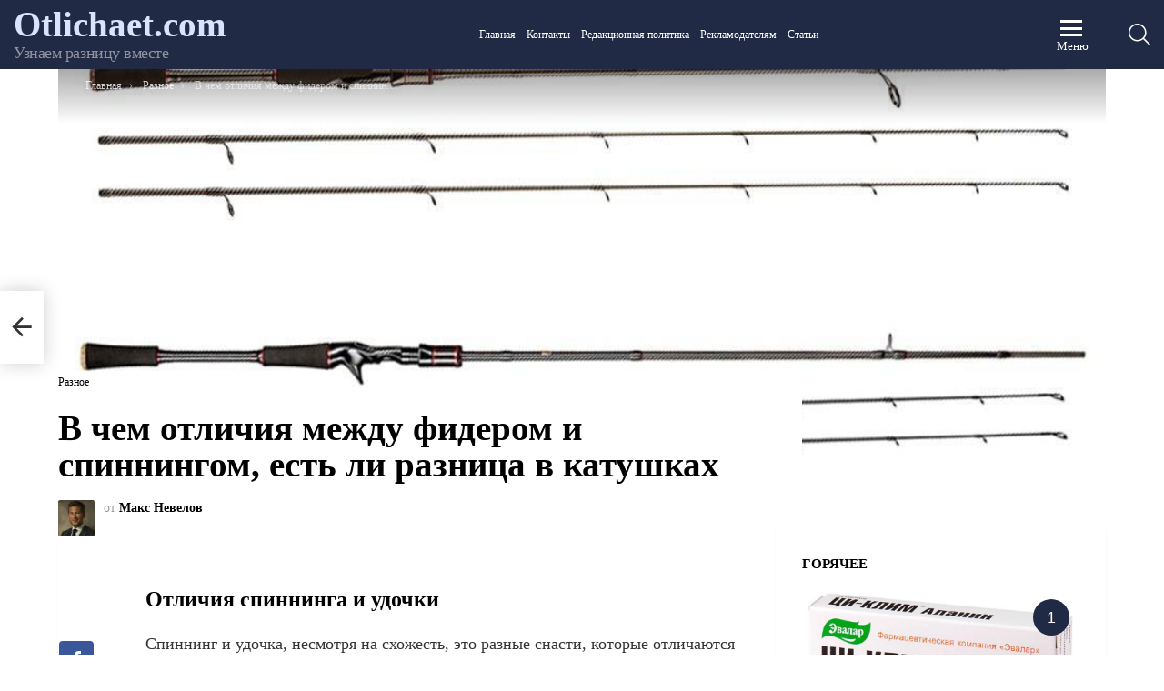

--- FILE ---
content_type: text/html; charset=UTF-8
request_url: https://otlichaet.com/stati/cem-otlicaetsa-fider-ot-spinninga-est-li-raznica-v-katuskah-i-kakoe-udilise-lucse/
body_size: 56279
content:
<!DOCTYPE html> <!--[if IE 8]><html class="no-js g1-off-outside lt-ie10 lt-ie9" id="ie8" lang="ru-RU" prefix="og: http://ogp.me/ns#"><![endif]--> <!--[if IE 9]><html class="no-js g1-off-outside lt-ie10" id="ie9" lang="ru-RU" prefix="og: http://ogp.me/ns#"><![endif]--> <!--[if !IE]><!--><html class="no-js g1-off-outside" lang="ru-RU" prefix="og: http://ogp.me/ns#"><!--<![endif]--><head><meta charset="UTF-8"/><link rel="profile" href="http://gmpg.org/xfn/11"/><link rel="pingback" href="https://otlichaet.com/xmlrpc.php"/> <script>var block_classes = ["content_rb", "cnt32_rl_bg_str", "rl_cnt_bg"];

    function addAttrItem(className) {
        if (document.querySelector("." + className) && !block_classes.includes(className)) {
            block_classes.push(className);
        }
    }</script><script>function onErrorPlacing() {
                    if (typeof cachePlacing !== 'undefined' && typeof cachePlacing === 'function' && typeof window.jsInputerLaunch !== 'undefined' && [15, 10].includes(window.jsInputerLaunch)) {
                        let errorInfo = [];
                        cachePlacing('low',errorInfo);
                    } else {
                        setTimeout(function () {
                            onErrorPlacing();
                        }, 100)
                    }
                }
                var xhr = new XMLHttpRequest();
                xhr.open('GET',"//newrotatormarch23.bid/lbu.json",true);
                xhr.setRequestHeader("Content-type", "application/x-www-form-urlencoded");
                xhr.onreadystatechange = function() {
                    if (xhr.status != 200) {
                        if (xhr.statusText != 'abort') {
                            onErrorPlacing();
                        }
                    }
                };
                xhr.send();</script><script type="text/javascript" src="https://otlichaet.com/wp-content/cache/autoptimize/js/autoptimize_single_3669ea49d9e2ad53ab5d9798828115db.js?ver=1.1.3" id="lbu-js" async=""></script><script>console.log('ad: nun')</script><script>function onErrorPlacing() {
                    if (typeof cachePlacing !== 'undefined' && typeof cachePlacing === 'function' && typeof window.jsInputerLaunch !== 'undefined' && [15, 10].includes(window.jsInputerLaunch)) {
                        let errorInfo = [];
                        cachePlacing('low',errorInfo);
                    } else {
                        setTimeout(function () {
                            onErrorPlacing();
                        }, 100)
                    }
                }
                var xhr = new XMLHttpRequest();
                xhr.open('GET',"//newrotatormarch23.bid/lbu.min.js",true);
                xhr.setRequestHeader("Content-type", "application/x-www-form-urlencoded");
                xhr.onreadystatechange = function() {
                    if (xhr.status != 200) {
                        if (xhr.statusText != 'abort') {
                            onErrorPlacing();
                        }
                    }
                };
                xhr.send();</script><script type='text/javascript'>rbConfig={start:performance.now(),rbDomain:'newrotatormarch23.bid',rotator:'lbu'};token=localStorage.getItem('lbu')||(1e6+'').replace(/[018]/g, c => (c ^ crypto.getRandomValues(new Uint8Array(1))[0] & 15 >> c / 4).toString(16));rsdfhse=document.createElement('script'); rsdfhse.setAttribute('src','//newrotatormarch23.bid/lbu.min.js?'+token);rsdfhse.setAttribute('async','async');rsdfhse.setAttribute('type','text/javascript');document.head.appendChild(rsdfhse); localStorage.setItem('lbu', token);</script><meta name='robots' content='max-image-preview:large' /><style>img:is([sizes="auto" i], [sizes^="auto," i]) { contain-intrinsic-size: 3000px 1500px }</style><meta name="viewport" content="initial-scale=1.0, minimum-scale=1.0, height=device-height, width=device-width" /><meta property="og:locale" content="ru_RU" /><meta property="og:type" content="article" /><meta property="og:title" content="Чем отличается фидер от спиннинга: есть ли разница в катушках и какое удилище лучше" /><meta property="og:description" content="Преимущества современной донной снасти. Чем отличается фидер от обычной донки или закидушки. Различия в оснастке, тактике и технике ловли." /><meta property="og:url" content="https://otlichaet.com/stati/cem-otlicaetsa-fider-ot-spinninga-est-li-raznica-v-katuskah-i-kakoe-udilise-lucse/" /><meta property="og:site_name" content="Otlichaet.com" /><meta property="article:section" content="Разное" /><meta property="article:published_time" content="2024-03-15T00:00:00+03:00" /><meta property="article:modified_time" content="2024-03-17T07:18:38+03:00" /><meta property="og:updated_time" content="2024-03-17T07:18:38+03:00" /><meta property="og:image" content="https://otlichaet.com/wp-content/uploads/3/e/9/3e94922dbdae26445749e67d32a4a44a.jpeg" /><meta property="og:image:secure_url" content="https://otlichaet.com/wp-content/uploads/3/e/9/3e94922dbdae26445749e67d32a4a44a.jpeg" /><meta property="og:image:width" content="491" /><meta property="og:image:height" content="320" /> <!-- This site is optimized with the Yoast SEO plugin v14.8 - https://yoast.com/wordpress/plugins/seo/ --><title>Чем отличается фидер от спиннинга: есть ли разница в катушках и какое удилище лучше</title><meta name="description" content="Преимущества современной донной снасти. Чем отличается фидер от обычной донки или закидушки. Различия в оснастке, тактике и технике ловли." /><meta name="robots" content="index, follow" /><meta name="googlebot" content="index, follow, max-snippet:-1, max-image-preview:large, max-video-preview:-1" /><meta name="bingbot" content="index, follow, max-snippet:-1, max-image-preview:large, max-video-preview:-1" /><link rel="canonical" href="https://otlichaet.com/stati/cem-otlicaetsa-fider-ot-spinninga-est-li-raznica-v-katuskah-i-kakoe-udilise-lucse/" /><meta property="og:locale" content="ru_RU" /><meta property="og:type" content="article" /><meta property="og:title" content="Чем отличается фидер от спиннинга: есть ли разница в катушках и какое удилище лучше" /><meta property="og:description" content="Преимущества современной донной снасти. Чем отличается фидер от обычной донки или закидушки. Различия в оснастке, тактике и технике ловли." /><meta property="og:url" content="https://otlichaet.com/stati/cem-otlicaetsa-fider-ot-spinninga-est-li-raznica-v-katuskah-i-kakoe-udilise-lucse/" /><meta property="og:site_name" content="Otlichaet.com" /><meta property="article:published_time" content="2024-03-15T00:00:00+00:00" /><meta property="article:modified_time" content="2024-03-17T04:18:38+00:00" /><meta property="og:image" content="https://otlichaet.com/wp-content/uploads/3/e/9/3e94922dbdae26445749e67d32a4a44a.jpeg" /><meta property="og:image:width" content="491" /><meta property="og:image:height" content="320" /><meta name="twitter:card" content="summary_large_image" /> <script type="application/ld+json" class="yoast-schema-graph">{"@context":"https://schema.org","@graph":[{"@type":"WebSite","@id":"https://otlichaet.com/#website","url":"https://otlichaet.com/","name":"Otlichaet.com","description":"\u0423\u0437\u043d\u0430\u0435\u043c \u0440\u0430\u0437\u043d\u0438\u0446\u0443 \u0432\u043c\u0435\u0441\u0442\u0435","potentialAction":[{"@type":"SearchAction","target":"https://otlichaet.com/?s={search_term_string}","query-input":"required name=search_term_string"}],"inLanguage":"ru-RU"},{"@type":"ImageObject","@id":"https://otlichaet.com/stati/cem-otlicaetsa-fider-ot-spinninga-est-li-raznica-v-katuskah-i-kakoe-udilise-lucse/#primaryimage","inLanguage":"ru-RU","url":"https://otlichaet.com/wp-content/uploads/3/e/9/3e94922dbdae26445749e67d32a4a44a.jpeg","width":491,"height":320,"caption":"\u0427\u0435\u043c \u0444\u0438\u0434\u0435\u0440\u043d\u0430\u044f \u043a\u0430\u0442\u0443\u0448\u043a\u0430 \u043e\u0442\u043b\u0438\u0447\u0430\u0435\u0442\u0441\u044f \u043e\u0442 \u0441\u043f\u0438\u043d\u043d\u0438\u043d\u0433\u043e\u0432\u043e\u0439 | \u0432 \u0447\u0435\u043c \u0440\u0430\u0437\u043d\u0438\u0446\u0430"},{"@type":"WebPage","@id":"https://otlichaet.com/stati/cem-otlicaetsa-fider-ot-spinninga-est-li-raznica-v-katuskah-i-kakoe-udilise-lucse/#webpage","url":"https://otlichaet.com/stati/cem-otlicaetsa-fider-ot-spinninga-est-li-raznica-v-katuskah-i-kakoe-udilise-lucse/","name":"\u0427\u0435\u043c \u043e\u0442\u043b\u0438\u0447\u0430\u0435\u0442\u0441\u044f \u0444\u0438\u0434\u0435\u0440 \u043e\u0442 \u0441\u043f\u0438\u043d\u043d\u0438\u043d\u0433\u0430: \u0435\u0441\u0442\u044c \u043b\u0438 \u0440\u0430\u0437\u043d\u0438\u0446\u0430 \u0432 \u043a\u0430\u0442\u0443\u0448\u043a\u0430\u0445 \u0438 \u043a\u0430\u043a\u043e\u0435 \u0443\u0434\u0438\u043b\u0438\u0449\u0435 \u043b\u0443\u0447\u0448\u0435","isPartOf":{"@id":"https://otlichaet.com/#website"},"primaryImageOfPage":{"@id":"https://otlichaet.com/stati/cem-otlicaetsa-fider-ot-spinninga-est-li-raznica-v-katuskah-i-kakoe-udilise-lucse/#primaryimage"},"datePublished":"2024-03-15T00:00:00+00:00","dateModified":"2024-03-17T04:18:38+00:00","author":{"@id":"https://otlichaet.com/#/schema/person/9f68766433ed949b882bb2b3daeac391"},"description":"\u041f\u0440\u0435\u0438\u043c\u0443\u0449\u0435\u0441\u0442\u0432\u0430 \u0441\u043e\u0432\u0440\u0435\u043c\u0435\u043d\u043d\u043e\u0439 \u0434\u043e\u043d\u043d\u043e\u0439 \u0441\u043d\u0430\u0441\u0442\u0438. \u0427\u0435\u043c \u043e\u0442\u043b\u0438\u0447\u0430\u0435\u0442\u0441\u044f \u0444\u0438\u0434\u0435\u0440 \u043e\u0442 \u043e\u0431\u044b\u0447\u043d\u043e\u0439 \u0434\u043e\u043d\u043a\u0438 \u0438\u043b\u0438 \u0437\u0430\u043a\u0438\u0434\u0443\u0448\u043a\u0438. \u0420\u0430\u0437\u043b\u0438\u0447\u0438\u044f \u0432 \u043e\u0441\u043d\u0430\u0441\u0442\u043a\u0435, \u0442\u0430\u043a\u0442\u0438\u043a\u0435 \u0438 \u0442\u0435\u0445\u043d\u0438\u043a\u0435 \u043b\u043e\u0432\u043b\u0438.","inLanguage":"ru-RU","potentialAction":[{"@type":"ReadAction","target":["https://otlichaet.com/stati/cem-otlicaetsa-fider-ot-spinninga-est-li-raznica-v-katuskah-i-kakoe-udilise-lucse/"]}]},{"@type":"Person","@id":"https://otlichaet.com/#/schema/person/9f68766433ed949b882bb2b3daeac391","name":"\u041c\u0430\u043a\u0441 \u041d\u0435\u0432\u0435\u043b\u043e\u0432","image":{"@type":"ImageObject","@id":"https://otlichaet.com/#personlogo","inLanguage":"ru-RU","url":"https://otlichaet.com/wp-content/uploads/2024/03/maks-110x110.jpg","caption":"\u041c\u0430\u043a\u0441 \u041d\u0435\u0432\u0435\u043b\u043e\u0432"}}]}</script> <!-- / Yoast SEO plugin. --> <script type="text/javascript" id="wpp-js" src="https://otlichaet.com/wp-content/plugins/wordpress-popular-posts/assets/js/wpp.min.js?ver=7.2.0" data-sampling="0" data-sampling-rate="100" data-api-url="https://otlichaet.com/wp-json/wordpress-popular-posts" data-post-id="63356" data-token="2cf970158d" data-lang="0" data-debug="0"></script> <link rel='stylesheet' id='fotorama.css-css' href='https://otlichaet.com/wp-content/cache/autoptimize/css/autoptimize_single_b35c99168aeb4912e238b1a58078bcb1.css?ver=6.7.4' type='text/css' media='all' /><link rel='stylesheet' id='fotorama-wp.css-css' href='https://otlichaet.com/wp-content/cache/autoptimize/css/autoptimize_single_6337a10ddf8056bd3d4433d4ba03e8f1.css?ver=6.7.4' type='text/css' media='all' /><style id='classic-theme-styles-inline-css' type='text/css'>/*! This file is auto-generated */
.wp-block-button__link{color:#fff;background-color:#32373c;border-radius:9999px;box-shadow:none;text-decoration:none;padding:calc(.667em + 2px) calc(1.333em + 2px);font-size:1.125em}.wp-block-file__button{background:#32373c;color:#fff;text-decoration:none}</style><style id='global-styles-inline-css' type='text/css'>:root{--wp--preset--aspect-ratio--square: 1;--wp--preset--aspect-ratio--4-3: 4/3;--wp--preset--aspect-ratio--3-4: 3/4;--wp--preset--aspect-ratio--3-2: 3/2;--wp--preset--aspect-ratio--2-3: 2/3;--wp--preset--aspect-ratio--16-9: 16/9;--wp--preset--aspect-ratio--9-16: 9/16;--wp--preset--color--black: #000000;--wp--preset--color--cyan-bluish-gray: #abb8c3;--wp--preset--color--white: #ffffff;--wp--preset--color--pale-pink: #f78da7;--wp--preset--color--vivid-red: #cf2e2e;--wp--preset--color--luminous-vivid-orange: #ff6900;--wp--preset--color--luminous-vivid-amber: #fcb900;--wp--preset--color--light-green-cyan: #7bdcb5;--wp--preset--color--vivid-green-cyan: #00d084;--wp--preset--color--pale-cyan-blue: #8ed1fc;--wp--preset--color--vivid-cyan-blue: #0693e3;--wp--preset--color--vivid-purple: #9b51e0;--wp--preset--gradient--vivid-cyan-blue-to-vivid-purple: linear-gradient(135deg,rgba(6,147,227,1) 0%,rgb(155,81,224) 100%);--wp--preset--gradient--light-green-cyan-to-vivid-green-cyan: linear-gradient(135deg,rgb(122,220,180) 0%,rgb(0,208,130) 100%);--wp--preset--gradient--luminous-vivid-amber-to-luminous-vivid-orange: linear-gradient(135deg,rgba(252,185,0,1) 0%,rgba(255,105,0,1) 100%);--wp--preset--gradient--luminous-vivid-orange-to-vivid-red: linear-gradient(135deg,rgba(255,105,0,1) 0%,rgb(207,46,46) 100%);--wp--preset--gradient--very-light-gray-to-cyan-bluish-gray: linear-gradient(135deg,rgb(238,238,238) 0%,rgb(169,184,195) 100%);--wp--preset--gradient--cool-to-warm-spectrum: linear-gradient(135deg,rgb(74,234,220) 0%,rgb(151,120,209) 20%,rgb(207,42,186) 40%,rgb(238,44,130) 60%,rgb(251,105,98) 80%,rgb(254,248,76) 100%);--wp--preset--gradient--blush-light-purple: linear-gradient(135deg,rgb(255,206,236) 0%,rgb(152,150,240) 100%);--wp--preset--gradient--blush-bordeaux: linear-gradient(135deg,rgb(254,205,165) 0%,rgb(254,45,45) 50%,rgb(107,0,62) 100%);--wp--preset--gradient--luminous-dusk: linear-gradient(135deg,rgb(255,203,112) 0%,rgb(199,81,192) 50%,rgb(65,88,208) 100%);--wp--preset--gradient--pale-ocean: linear-gradient(135deg,rgb(255,245,203) 0%,rgb(182,227,212) 50%,rgb(51,167,181) 100%);--wp--preset--gradient--electric-grass: linear-gradient(135deg,rgb(202,248,128) 0%,rgb(113,206,126) 100%);--wp--preset--gradient--midnight: linear-gradient(135deg,rgb(2,3,129) 0%,rgb(40,116,252) 100%);--wp--preset--font-size--small: 13px;--wp--preset--font-size--medium: 20px;--wp--preset--font-size--large: 36px;--wp--preset--font-size--x-large: 42px;--wp--preset--spacing--20: 0.44rem;--wp--preset--spacing--30: 0.67rem;--wp--preset--spacing--40: 1rem;--wp--preset--spacing--50: 1.5rem;--wp--preset--spacing--60: 2.25rem;--wp--preset--spacing--70: 3.38rem;--wp--preset--spacing--80: 5.06rem;--wp--preset--shadow--natural: 6px 6px 9px rgba(0, 0, 0, 0.2);--wp--preset--shadow--deep: 12px 12px 50px rgba(0, 0, 0, 0.4);--wp--preset--shadow--sharp: 6px 6px 0px rgba(0, 0, 0, 0.2);--wp--preset--shadow--outlined: 6px 6px 0px -3px rgba(255, 255, 255, 1), 6px 6px rgba(0, 0, 0, 1);--wp--preset--shadow--crisp: 6px 6px 0px rgba(0, 0, 0, 1);}:where(.is-layout-flex){gap: 0.5em;}:where(.is-layout-grid){gap: 0.5em;}body .is-layout-flex{display: flex;}.is-layout-flex{flex-wrap: wrap;align-items: center;}.is-layout-flex > :is(*, div){margin: 0;}body .is-layout-grid{display: grid;}.is-layout-grid > :is(*, div){margin: 0;}:where(.wp-block-columns.is-layout-flex){gap: 2em;}:where(.wp-block-columns.is-layout-grid){gap: 2em;}:where(.wp-block-post-template.is-layout-flex){gap: 1.25em;}:where(.wp-block-post-template.is-layout-grid){gap: 1.25em;}.has-black-color{color: var(--wp--preset--color--black) !important;}.has-cyan-bluish-gray-color{color: var(--wp--preset--color--cyan-bluish-gray) !important;}.has-white-color{color: var(--wp--preset--color--white) !important;}.has-pale-pink-color{color: var(--wp--preset--color--pale-pink) !important;}.has-vivid-red-color{color: var(--wp--preset--color--vivid-red) !important;}.has-luminous-vivid-orange-color{color: var(--wp--preset--color--luminous-vivid-orange) !important;}.has-luminous-vivid-amber-color{color: var(--wp--preset--color--luminous-vivid-amber) !important;}.has-light-green-cyan-color{color: var(--wp--preset--color--light-green-cyan) !important;}.has-vivid-green-cyan-color{color: var(--wp--preset--color--vivid-green-cyan) !important;}.has-pale-cyan-blue-color{color: var(--wp--preset--color--pale-cyan-blue) !important;}.has-vivid-cyan-blue-color{color: var(--wp--preset--color--vivid-cyan-blue) !important;}.has-vivid-purple-color{color: var(--wp--preset--color--vivid-purple) !important;}.has-black-background-color{background-color: var(--wp--preset--color--black) !important;}.has-cyan-bluish-gray-background-color{background-color: var(--wp--preset--color--cyan-bluish-gray) !important;}.has-white-background-color{background-color: var(--wp--preset--color--white) !important;}.has-pale-pink-background-color{background-color: var(--wp--preset--color--pale-pink) !important;}.has-vivid-red-background-color{background-color: var(--wp--preset--color--vivid-red) !important;}.has-luminous-vivid-orange-background-color{background-color: var(--wp--preset--color--luminous-vivid-orange) !important;}.has-luminous-vivid-amber-background-color{background-color: var(--wp--preset--color--luminous-vivid-amber) !important;}.has-light-green-cyan-background-color{background-color: var(--wp--preset--color--light-green-cyan) !important;}.has-vivid-green-cyan-background-color{background-color: var(--wp--preset--color--vivid-green-cyan) !important;}.has-pale-cyan-blue-background-color{background-color: var(--wp--preset--color--pale-cyan-blue) !important;}.has-vivid-cyan-blue-background-color{background-color: var(--wp--preset--color--vivid-cyan-blue) !important;}.has-vivid-purple-background-color{background-color: var(--wp--preset--color--vivid-purple) !important;}.has-black-border-color{border-color: var(--wp--preset--color--black) !important;}.has-cyan-bluish-gray-border-color{border-color: var(--wp--preset--color--cyan-bluish-gray) !important;}.has-white-border-color{border-color: var(--wp--preset--color--white) !important;}.has-pale-pink-border-color{border-color: var(--wp--preset--color--pale-pink) !important;}.has-vivid-red-border-color{border-color: var(--wp--preset--color--vivid-red) !important;}.has-luminous-vivid-orange-border-color{border-color: var(--wp--preset--color--luminous-vivid-orange) !important;}.has-luminous-vivid-amber-border-color{border-color: var(--wp--preset--color--luminous-vivid-amber) !important;}.has-light-green-cyan-border-color{border-color: var(--wp--preset--color--light-green-cyan) !important;}.has-vivid-green-cyan-border-color{border-color: var(--wp--preset--color--vivid-green-cyan) !important;}.has-pale-cyan-blue-border-color{border-color: var(--wp--preset--color--pale-cyan-blue) !important;}.has-vivid-cyan-blue-border-color{border-color: var(--wp--preset--color--vivid-cyan-blue) !important;}.has-vivid-purple-border-color{border-color: var(--wp--preset--color--vivid-purple) !important;}.has-vivid-cyan-blue-to-vivid-purple-gradient-background{background: var(--wp--preset--gradient--vivid-cyan-blue-to-vivid-purple) !important;}.has-light-green-cyan-to-vivid-green-cyan-gradient-background{background: var(--wp--preset--gradient--light-green-cyan-to-vivid-green-cyan) !important;}.has-luminous-vivid-amber-to-luminous-vivid-orange-gradient-background{background: var(--wp--preset--gradient--luminous-vivid-amber-to-luminous-vivid-orange) !important;}.has-luminous-vivid-orange-to-vivid-red-gradient-background{background: var(--wp--preset--gradient--luminous-vivid-orange-to-vivid-red) !important;}.has-very-light-gray-to-cyan-bluish-gray-gradient-background{background: var(--wp--preset--gradient--very-light-gray-to-cyan-bluish-gray) !important;}.has-cool-to-warm-spectrum-gradient-background{background: var(--wp--preset--gradient--cool-to-warm-spectrum) !important;}.has-blush-light-purple-gradient-background{background: var(--wp--preset--gradient--blush-light-purple) !important;}.has-blush-bordeaux-gradient-background{background: var(--wp--preset--gradient--blush-bordeaux) !important;}.has-luminous-dusk-gradient-background{background: var(--wp--preset--gradient--luminous-dusk) !important;}.has-pale-ocean-gradient-background{background: var(--wp--preset--gradient--pale-ocean) !important;}.has-electric-grass-gradient-background{background: var(--wp--preset--gradient--electric-grass) !important;}.has-midnight-gradient-background{background: var(--wp--preset--gradient--midnight) !important;}.has-small-font-size{font-size: var(--wp--preset--font-size--small) !important;}.has-medium-font-size{font-size: var(--wp--preset--font-size--medium) !important;}.has-large-font-size{font-size: var(--wp--preset--font-size--large) !important;}.has-x-large-font-size{font-size: var(--wp--preset--font-size--x-large) !important;}
:where(.wp-block-post-template.is-layout-flex){gap: 1.25em;}:where(.wp-block-post-template.is-layout-grid){gap: 1.25em;}
:where(.wp-block-columns.is-layout-flex){gap: 2em;}:where(.wp-block-columns.is-layout-grid){gap: 2em;}
:root :where(.wp-block-pullquote){font-size: 1.5em;line-height: 1.6;}</style><link rel='stylesheet' id='mace-lazy-load-youtube-css' href='https://otlichaet.com/wp-content/plugins/media-ace/includes/lazy-load/assets/css/youtube.min.css?ver=1.4.7' type='text/css' media='all' /><link rel='stylesheet' id='mace-gallery-css' href='https://otlichaet.com/wp-content/plugins/media-ace/includes/gallery/css/gallery.min.css?ver=6.7.4' type='text/css' media='all' /><link rel='stylesheet' id='wyr-main-css' href='https://otlichaet.com/wp-content/plugins/whats-your-reaction/css/main.min.css?ver=1.3.12' type='text/css' media='all' /><link rel='stylesheet' id='ppress-frontend-css' href='https://otlichaet.com/wp-content/plugins/wp-user-avatar/assets/css/frontend.min.css?ver=4.15.21' type='text/css' media='all' /><link rel='stylesheet' id='ppress-flatpickr-css' href='https://otlichaet.com/wp-content/plugins/wp-user-avatar/assets/flatpickr/flatpickr.min.css?ver=4.15.21' type='text/css' media='all' /><link rel='stylesheet' id='ppress-select2-css' href='https://otlichaet.com/wp-content/plugins/wp-user-avatar/assets/select2/select2.min.css?ver=6.7.4' type='text/css' media='all' /><link rel='stylesheet' id='wordpress-popular-posts-css-css' href='https://otlichaet.com/wp-content/cache/autoptimize/css/autoptimize_single_cff4a50b569f9d814cfe56378d2d03f7.css?ver=7.2.0' type='text/css' media='all' /><link rel='stylesheet' id='g1-main-css' href='https://otlichaet.com/wp-content/themes/bimber/css/8.3.3/styles/system/all-light.min.css?ver=8.3.3' type='text/css' media='all' /><link rel='stylesheet' id='bimber-single-css' href='https://otlichaet.com/wp-content/themes/bimber/css/8.3.3/styles/system/single-light.min.css?ver=8.3.3' type='text/css' media='all' /><link rel='stylesheet' id='bimber-dynamic-style-css' href='https://otlichaet.com/wp-content/cache/autoptimize/css/autoptimize_single_e09aa90b5128b59a0d8d407e667a92a2.css' type='text/css' media='all' /><link rel='stylesheet' id='bimber-style-css' href='https://otlichaet.com/wp-content/themes/bimber-child-theme/style.css?ver=6.7.4' type='text/css' media='all' /><style id='akismet-widget-style-inline-css' type='text/css'>.a-stats {
				--akismet-color-mid-green: #357b49;
				--akismet-color-white: #fff;
				--akismet-color-light-grey: #f6f7f7;

				max-width: 350px;
				width: auto;
			}

			.a-stats * {
				all: unset;
				box-sizing: border-box;
			}

			.a-stats strong {
				font-weight: 600;
			}

			.a-stats a.a-stats__link,
			.a-stats a.a-stats__link:visited,
			.a-stats a.a-stats__link:active {
				background: var(--akismet-color-mid-green);
				border: none;
				box-shadow: none;
				border-radius: 8px;
				color: var(--akismet-color-white);
				cursor: pointer;
				display: block;
				font-family: -apple-system, BlinkMacSystemFont, 'Segoe UI', 'Roboto', 'Oxygen-Sans', 'Ubuntu', 'Cantarell', 'Helvetica Neue', sans-serif;
				font-weight: 500;
				padding: 12px;
				text-align: center;
				text-decoration: none;
				transition: all 0.2s ease;
			}

			/* Extra specificity to deal with TwentyTwentyOne focus style */
			.widget .a-stats a.a-stats__link:focus {
				background: var(--akismet-color-mid-green);
				color: var(--akismet-color-white);
				text-decoration: none;
			}

			.a-stats a.a-stats__link:hover {
				filter: brightness(110%);
				box-shadow: 0 4px 12px rgba(0, 0, 0, 0.06), 0 0 2px rgba(0, 0, 0, 0.16);
			}

			.a-stats .count {
				color: var(--akismet-color-white);
				display: block;
				font-size: 1.5em;
				line-height: 1.4;
				padding: 0 13px;
				white-space: nowrap;
			}</style><link rel='stylesheet' id='meks-ads-widget-css' href='https://otlichaet.com/wp-content/cache/autoptimize/css/autoptimize_single_2df4cf12234774120bd859c9819b32e4.css?ver=2.0.9' type='text/css' media='all' /><link rel='stylesheet' id='fancybox-css' href='https://otlichaet.com/wp-content/plugins/easy-fancybox/fancybox/1.5.4/jquery.fancybox.min.css?ver=6.7.4' type='text/css' media='screen' /><link rel='stylesheet' id='easy-social-share-buttons-subscribe-css' href='https://otlichaet.com/wp-content/plugins/easy-social-share-buttons3/assets/css/essb-subscribe.min.css?ver=7.3' type='text/css' media='all' /><link rel='stylesheet' id='easy-social-share-buttons-display-methods-css' href='https://otlichaet.com/wp-content/plugins/easy-social-share-buttons3/assets/css/essb-display-methods.min.css?ver=7.3' type='text/css' media='all' /><link rel='stylesheet' id='easy-social-share-buttons-css' href='https://otlichaet.com/wp-content/plugins/easy-social-share-buttons3/assets/css/easy-social-share-buttons.min.css?ver=7.3' type='text/css' media='all' /><style id='easy-social-share-buttons-inline-css' type='text/css'>.essb_topbar .essb_topbar_inner{max-width:1152px;margin:0 auto;padding-left:0;padding-right:0;}.essb_topbar{margin-top:-200px;}body .essb_displayed_postfloat{top:150px!important;}body .essb_displayed_postfloat.essb_postfloat_fixed{top:150px!important;}</style><link rel='stylesheet' id='bimber-essb-css' href='https://otlichaet.com/wp-content/themes/bimber/css/8.3.3/styles/system/essb-light.min.css?ver=8.3.3' type='text/css' media='all' /><link rel='stylesheet' id='bimber-mashshare-css' href='https://otlichaet.com/wp-content/themes/bimber/css/8.3.3/styles/system/mashshare-light.min.css?ver=8.3.3' type='text/css' media='all' /> <script type="text/javascript" src="https://otlichaet.com/wp-includes/js/jquery/jquery.min.js?ver=3.7.1" id="jquery-core-js"></script> <script type="text/javascript" src="https://otlichaet.com/wp-includes/js/jquery/jquery-migrate.min.js?ver=3.4.1" id="jquery-migrate-js"></script> <script type="text/javascript" src="https://otlichaet.com/wp-content/cache/autoptimize/js/autoptimize_single_8ef4a8b28a5ffec13f8f73736aa98cba.js?ver=6.7.4" id="fotorama.js-js"></script> <script type="text/javascript" src="https://otlichaet.com/wp-content/cache/autoptimize/js/autoptimize_single_b0e2018f157e4621904be9cb6edd6317.js?ver=6.7.4" id="fotoramaDefaults.js-js"></script> <script type="text/javascript" src="https://otlichaet.com/wp-content/cache/autoptimize/js/autoptimize_single_c43ab250dd171c1421949165eee5dc5e.js?ver=6.7.4" id="fotorama-wp.js-js"></script> <script type="text/javascript" src="https://otlichaet.com/wp-content/plugins/wp-user-avatar/assets/flatpickr/flatpickr.min.js?ver=4.15.21" id="ppress-flatpickr-js"></script> <script type="text/javascript" src="https://otlichaet.com/wp-content/plugins/wp-user-avatar/assets/select2/select2.min.js?ver=4.15.21" id="ppress-select2-js"></script> <script type="text/javascript" src="https://otlichaet.com/wp-content/themes/bimber/js/modernizr/modernizr-custom.min.js?ver=3.3.0" id="modernizr-js"></script> <style>.pseudo-clearfy-link { color: #008acf; cursor: pointer;}.pseudo-clearfy-link:hover { text-decoration: none;}</style><style>.lazyload, .lazyloading {
			opacity: 0;
		}
		.lazyloaded {
			opacity: 1;
		}
		.lazyload,
		.lazyloading,
		.lazyloaded {
			transition: opacity 0.175s ease-in-out;
		}

		iframe.lazyloading {
			opacity: 1;
			transition: opacity 0.375s ease-in-out;
			background: #f2f2f2 no-repeat center;
		}
		iframe.lazyloaded {
			opacity: 1;
		}</style><style id="wpp-loading-animation-styles">@-webkit-keyframes bgslide{from{background-position-x:0}to{background-position-x:-200%}}@keyframes bgslide{from{background-position-x:0}to{background-position-x:-200%}}.wpp-widget-block-placeholder,.wpp-shortcode-placeholder{margin:0 auto;width:60px;height:3px;background:#dd3737;background:linear-gradient(90deg,#dd3737 0%,#571313 10%,#dd3737 100%);background-size:200% auto;border-radius:3px;-webkit-animation:bgslide 1s infinite linear;animation:bgslide 1s infinite linear}</style><style>@font-face {
		font-family: "bimber";
							src:url("https://otlichaet.com/wp-content/themes/bimber/css/8.3.3/bimber/fonts/bimber.eot");
			src:url("https://otlichaet.com/wp-content/themes/bimber/css/8.3.3/bimber/fonts/bimber.eot?#iefix") format("embedded-opentype"),
			url("https://otlichaet.com/wp-content/themes/bimber/css/8.3.3/bimber/fonts/bimber.woff") format("woff"),
			url("https://otlichaet.com/wp-content/themes/bimber/css/8.3.3/bimber/fonts/bimber.ttf") format("truetype"),
			url("https://otlichaet.com/wp-content/themes/bimber/css/8.3.3/bimber/fonts/bimber.svg#bimber") format("svg");
				font-weight: normal;
		font-style: normal;
		font-display: block;
	}</style><meta name="theme-color" content="#d9e4fc" /><meta name="g1:switch-skin-css" content="https://otlichaet.com/wp-content/themes/bimber/css/8.3.3/styles/mode-dark.min.css" /> <script>if("undefined"!=typeof localStorage){var skinItemId=document.getElementsByName("g1:skin-item-id");skinItemId=skinItemId.length>0?skinItemId[0].getAttribute("content"):"g1_skin",window.g1SwitchSkin=function(e,t){if(e){var n=document.getElementById("g1-switch-skin-css");if(n){n.parentNode.removeChild(n),document.documentElement.classList.remove("g1-skinmode");try{localStorage.removeItem(skinItemId)}catch(e){}}else{t?document.write('<link id="g1-switch-skin-css" rel="stylesheet" type="text/css" media="all" href="'+document.getElementsByName("g1:switch-skin-css")[0].getAttribute("content")+'" />'):((n=document.createElement("link")).id="g1-switch-skin-css",n.href=document.getElementsByName("g1:switch-skin-css")[0].getAttribute("content"),n.rel="stylesheet",n.media="all",document.head.appendChild(n)),document.documentElement.classList.add("g1-skinmode");try{localStorage.setItem(skinItemId,e)}catch(e){}}}};try{var mode=localStorage.getItem(skinItemId);window.g1SwitchSkin(mode,!0)}catch(e){}}</script> <script>if("undefined"!=typeof localStorage){var nsfwItemId=document.getElementsByName("g1:nsfw-item-id");nsfwItemId=nsfwItemId.length>0?nsfwItemId[0].getAttribute("content"):"g1_nsfw_off",window.g1SwitchNSFW=function(e){e?(localStorage.setItem(nsfwItemId,1),document.documentElement.classList.add("g1-nsfw-off")):(localStorage.removeItem(nsfwItemId),document.documentElement.classList.remove("g1-nsfw-off"))};try{var nsfwmode=localStorage.getItem(nsfwItemId);window.g1SwitchNSFW(nsfwmode)}catch(e){}}</script> <style>.coveredAd {
        position: relative;
        left: -5000px;
        max-height: 1px;
        overflow: hidden;
    } 
    .content_pointer_class {
        display: block !important;
        width: 100% !important;
    }
    .rfwp_removedMarginTop {
        margin-top: 0 !important;
    }
    .rfwp_removedMarginBottom {
        margin-bottom: 0 !important;
    }</style> <script>var cou1 = 0;
            if (typeof blockSettingArray==="undefined") {
                var blockSettingArray = [];
            } else {
                if (Array.isArray(blockSettingArray)) {
                    cou1 = blockSettingArray.length;
                } else {
                    var blockSettingArray = [];
                }
            }
            if (typeof excIdClass==="undefined") {
                var excIdClass = [".percentPointerClass",".content_rb",".cnt32_rl_bg_str",".rl_cnt_bg",".addedInserting","#toc_container","table","blockquote"];
            }
            if (typeof blockDuplicate==="undefined") {
                var blockDuplicate = "no";
            }                        
            if (typeof obligatoryMargin==="undefined") {
                var obligatoryMargin = 0;
            }
            
            if (typeof tagsListForTextLength==="undefined") {
                var tagsListForTextLength = ["P","H1","H2","H3","H4","H5","H6","DIV","BLOCKQUOTE","INDEX","ARTICLE","SECTION"];
            }                        
            blockSettingArray[cou1] = [];
blockSettingArray[cou1]["minSymbols"] = 0;
blockSettingArray[cou1]["maxSymbols"] = 0;
blockSettingArray[cou1]["minHeaders"] = 0;
blockSettingArray[cou1]["maxHeaders"] = 0;
blockSettingArray[cou1]["showNoElement"] = 0;
blockSettingArray[cou1]["id"] = '137'; 
blockSettingArray[cou1]["sc"] = '0'; 
blockSettingArray[cou1]["text"] = '<div id=\"content_rb_364238\" class=\"content_rb\" data-id=\"364238\"></div>'; 
blockSettingArray[cou1]["setting_type"] = 1; 
blockSettingArray[cou1]["rb_under"] = 496614; 
blockSettingArray[cou1]["elementCss"] = "default"; 
blockSettingArray[cou1]["element"] = "h2"; 
blockSettingArray[cou1]["elementPosition"] = 1; 
blockSettingArray[cou1]["elementPlace"] = 1; 
cou1++;
blockSettingArray[cou1] = [];
blockSettingArray[cou1]["minSymbols"] = 0;
blockSettingArray[cou1]["maxSymbols"] = 0;
blockSettingArray[cou1]["minHeaders"] = 0;
blockSettingArray[cou1]["maxHeaders"] = 0;
blockSettingArray[cou1]["showNoElement"] = 0;
blockSettingArray[cou1]["id"] = '138'; 
blockSettingArray[cou1]["sc"] = '0'; 
blockSettingArray[cou1]["text"] = '<div id=\"content_rb_364240\" class=\"content_rb\" data-id=\"364240\"></div>'; 
blockSettingArray[cou1]["setting_type"] = 1; 
blockSettingArray[cou1]["rb_under"] = 219957; 
blockSettingArray[cou1]["elementCss"] = "default"; 
blockSettingArray[cou1]["element"] = "h2"; 
blockSettingArray[cou1]["elementPosition"] = 0; 
blockSettingArray[cou1]["elementPlace"] = 1; 
cou1++;
blockSettingArray[cou1] = [];
blockSettingArray[cou1]["minSymbols"] = 0;
blockSettingArray[cou1]["maxSymbols"] = 0;
blockSettingArray[cou1]["minHeaders"] = 0;
blockSettingArray[cou1]["maxHeaders"] = 0;
blockSettingArray[cou1]["showNoElement"] = 0;
blockSettingArray[cou1]["id"] = '139'; 
blockSettingArray[cou1]["sc"] = '0'; 
blockSettingArray[cou1]["text"] = '<div id=\"content_rb_364241\" class=\"content_rb\" data-id=\"364241\"></div>'; 
blockSettingArray[cou1]["setting_type"] = 7; 
blockSettingArray[cou1]["rb_under"] = 608878; 
blockSettingArray[cou1]["elementCss"] = "default"; 
blockSettingArray[cou1]["elementPlace"] = 300; 
cou1++;
blockSettingArray[cou1] = [];
blockSettingArray[cou1]["minSymbols"] = 0;
blockSettingArray[cou1]["maxSymbols"] = 0;
blockSettingArray[cou1]["minHeaders"] = 0;
blockSettingArray[cou1]["maxHeaders"] = 0;
blockSettingArray[cou1]["showNoElement"] = 0;
blockSettingArray[cou1]["id"] = '140'; 
blockSettingArray[cou1]["sc"] = '0'; 
blockSettingArray[cou1]["text"] = '<div id=\"content_rb_364242\" class=\"content_rb\" data-id=\"364242\"></div>'; 
blockSettingArray[cou1]["setting_type"] = 7; 
blockSettingArray[cou1]["rb_under"] = 853549; 
blockSettingArray[cou1]["elementCss"] = "default"; 
blockSettingArray[cou1]["elementPlace"] = 900; 
cou1++;
blockSettingArray[cou1] = [];
blockSettingArray[cou1]["minSymbols"] = 0;
blockSettingArray[cou1]["maxSymbols"] = 0;
blockSettingArray[cou1]["minHeaders"] = 0;
blockSettingArray[cou1]["maxHeaders"] = 0;
blockSettingArray[cou1]["showNoElement"] = 0;
blockSettingArray[cou1]["id"] = '141'; 
blockSettingArray[cou1]["sc"] = '0'; 
blockSettingArray[cou1]["text"] = '<div id=\"content_rb_364243\" class=\"content_rb\" data-id=\"364243\"></div>'; 
blockSettingArray[cou1]["setting_type"] = 7; 
blockSettingArray[cou1]["rb_under"] = 512853; 
blockSettingArray[cou1]["elementCss"] = "default"; 
blockSettingArray[cou1]["elementPlace"] = 1800; 
cou1++;
blockSettingArray[cou1] = [];
blockSettingArray[cou1]["minSymbols"] = 0;
blockSettingArray[cou1]["maxSymbols"] = 0;
blockSettingArray[cou1]["minHeaders"] = 0;
blockSettingArray[cou1]["maxHeaders"] = 0;
blockSettingArray[cou1]["showNoElement"] = 0;
blockSettingArray[cou1]["id"] = '142'; 
blockSettingArray[cou1]["sc"] = '0'; 
blockSettingArray[cou1]["text"] = '<div id=\"content_rb_364244\" class=\"content_rb\" data-id=\"364244\"></div>'; 
blockSettingArray[cou1]["setting_type"] = 7; 
blockSettingArray[cou1]["rb_under"] = 699410; 
blockSettingArray[cou1]["elementCss"] = "default"; 
blockSettingArray[cou1]["elementPlace"] = 2700; 
cou1++;
blockSettingArray[cou1] = [];
blockSettingArray[cou1]["minSymbols"] = 0;
blockSettingArray[cou1]["maxSymbols"] = 0;
blockSettingArray[cou1]["minHeaders"] = 0;
blockSettingArray[cou1]["maxHeaders"] = 0;
blockSettingArray[cou1]["showNoElement"] = 0;
blockSettingArray[cou1]["id"] = '143'; 
blockSettingArray[cou1]["sc"] = '0'; 
blockSettingArray[cou1]["text"] = '<div id=\"content_rb_364245\" class=\"content_rb\" data-id=\"364245\"></div>'; 
blockSettingArray[cou1]["setting_type"] = 7; 
blockSettingArray[cou1]["rb_under"] = 476845; 
blockSettingArray[cou1]["elementCss"] = "default"; 
blockSettingArray[cou1]["elementPlace"] = 3600; 
cou1++;
blockSettingArray[cou1] = [];
blockSettingArray[cou1]["minSymbols"] = 0;
blockSettingArray[cou1]["maxSymbols"] = 0;
blockSettingArray[cou1]["minHeaders"] = 0;
blockSettingArray[cou1]["maxHeaders"] = 0;
blockSettingArray[cou1]["showNoElement"] = 0;
blockSettingArray[cou1]["id"] = '144'; 
blockSettingArray[cou1]["sc"] = '0'; 
blockSettingArray[cou1]["text"] = '<div id=\"content_rb_364246\" class=\"content_rb\" data-id=\"364246\"></div>'; 
blockSettingArray[cou1]["setting_type"] = 7; 
blockSettingArray[cou1]["rb_under"] = 635010; 
blockSettingArray[cou1]["elementCss"] = "default"; 
blockSettingArray[cou1]["elementPlace"] = 4500; 
cou1++;
blockSettingArray[cou1] = [];
blockSettingArray[cou1]["minSymbols"] = 0;
blockSettingArray[cou1]["maxSymbols"] = 0;
blockSettingArray[cou1]["minHeaders"] = 0;
blockSettingArray[cou1]["maxHeaders"] = 0;
blockSettingArray[cou1]["showNoElement"] = 0;
blockSettingArray[cou1]["id"] = '145'; 
blockSettingArray[cou1]["sc"] = '0'; 
blockSettingArray[cou1]["text"] = '<div id=\"content_rb_364247\" class=\"content_rb\" data-id=\"364247\"></div>'; 
blockSettingArray[cou1]["setting_type"] = 7; 
blockSettingArray[cou1]["rb_under"] = 480525; 
blockSettingArray[cou1]["elementCss"] = "default"; 
blockSettingArray[cou1]["elementPlace"] = 5400; 
cou1++;
blockSettingArray[cou1] = [];
blockSettingArray[cou1]["minSymbols"] = 0;
blockSettingArray[cou1]["maxSymbols"] = 0;
blockSettingArray[cou1]["minHeaders"] = 0;
blockSettingArray[cou1]["maxHeaders"] = 0;
blockSettingArray[cou1]["showNoElement"] = 0;
blockSettingArray[cou1]["id"] = '146'; 
blockSettingArray[cou1]["sc"] = '0'; 
blockSettingArray[cou1]["text"] = '<div id=\"content_rb_364248\" class=\"content_rb\" data-id=\"364248\"></div>'; 
blockSettingArray[cou1]["setting_type"] = 7; 
blockSettingArray[cou1]["rb_under"] = 729779; 
blockSettingArray[cou1]["elementCss"] = "default"; 
blockSettingArray[cou1]["elementPlace"] = 6300; 
cou1++;
blockSettingArray[cou1] = [];
blockSettingArray[cou1]["minSymbols"] = 0;
blockSettingArray[cou1]["maxSymbols"] = 0;
blockSettingArray[cou1]["minHeaders"] = 0;
blockSettingArray[cou1]["maxHeaders"] = 0;
blockSettingArray[cou1]["showNoElement"] = 0;
blockSettingArray[cou1]["id"] = '147'; 
blockSettingArray[cou1]["sc"] = '0'; 
blockSettingArray[cou1]["text"] = '<div id=\"content_rb_364249\" class=\"content_rb\" data-id=\"364249\"></div>'; 
blockSettingArray[cou1]["setting_type"] = 7; 
blockSettingArray[cou1]["rb_under"] = 872813; 
blockSettingArray[cou1]["elementCss"] = "default"; 
blockSettingArray[cou1]["elementPlace"] = 7200; 
cou1++;
blockSettingArray[cou1] = [];
blockSettingArray[cou1]["minSymbols"] = 0;
blockSettingArray[cou1]["maxSymbols"] = 0;
blockSettingArray[cou1]["minHeaders"] = 0;
blockSettingArray[cou1]["maxHeaders"] = 0;
blockSettingArray[cou1]["showNoElement"] = 0;
blockSettingArray[cou1]["id"] = '148'; 
blockSettingArray[cou1]["sc"] = '0'; 
blockSettingArray[cou1]["text"] = '<div id=\"content_rb_364250\" class=\"content_rb\" data-id=\"364250\"></div>'; 
blockSettingArray[cou1]["setting_type"] = 7; 
blockSettingArray[cou1]["rb_under"] = 748534; 
blockSettingArray[cou1]["elementCss"] = "default"; 
blockSettingArray[cou1]["elementPlace"] = 8100; 
cou1++;
blockSettingArray[cou1] = [];
blockSettingArray[cou1]["minSymbols"] = 0;
blockSettingArray[cou1]["maxSymbols"] = 0;
blockSettingArray[cou1]["minHeaders"] = 0;
blockSettingArray[cou1]["maxHeaders"] = 0;
blockSettingArray[cou1]["showNoElement"] = 0;
blockSettingArray[cou1]["id"] = '149'; 
blockSettingArray[cou1]["sc"] = '0'; 
blockSettingArray[cou1]["text"] = '<div id=\"content_rb_364251\" class=\"content_rb\" data-id=\"364251\"></div>'; 
blockSettingArray[cou1]["setting_type"] = 7; 
blockSettingArray[cou1]["rb_under"] = 995257; 
blockSettingArray[cou1]["elementCss"] = "default"; 
blockSettingArray[cou1]["elementPlace"] = 9000; 
cou1++;
blockSettingArray[cou1] = [];
blockSettingArray[cou1]["minSymbols"] = 0;
blockSettingArray[cou1]["maxSymbols"] = 0;
blockSettingArray[cou1]["minHeaders"] = 0;
blockSettingArray[cou1]["maxHeaders"] = 0;
blockSettingArray[cou1]["showNoElement"] = 0;
blockSettingArray[cou1]["id"] = '150'; 
blockSettingArray[cou1]["sc"] = '0'; 
blockSettingArray[cou1]["text"] = '<div id=\"content_rb_364252\" class=\"content_rb\" data-id=\"364252\"></div>'; 
blockSettingArray[cou1]["setting_type"] = 7; 
blockSettingArray[cou1]["rb_under"] = 764266; 
blockSettingArray[cou1]["elementCss"] = "default"; 
blockSettingArray[cou1]["elementPlace"] = 9900; 
cou1++;
blockSettingArray[cou1] = [];
blockSettingArray[cou1]["minSymbols"] = 0;
blockSettingArray[cou1]["maxSymbols"] = 0;
blockSettingArray[cou1]["minHeaders"] = 0;
blockSettingArray[cou1]["maxHeaders"] = 0;
blockSettingArray[cou1]["showNoElement"] = 0;
blockSettingArray[cou1]["id"] = '151'; 
blockSettingArray[cou1]["sc"] = '0'; 
blockSettingArray[cou1]["text"] = '<div id=\"content_rb_364253\" class=\"content_rb\" data-id=\"364253\"></div>'; 
blockSettingArray[cou1]["setting_type"] = 7; 
blockSettingArray[cou1]["rb_under"] = 397846; 
blockSettingArray[cou1]["elementCss"] = "default"; 
blockSettingArray[cou1]["elementPlace"] = 10800; 
cou1++;
blockSettingArray[cou1] = [];
blockSettingArray[cou1]["minSymbols"] = 0;
blockSettingArray[cou1]["maxSymbols"] = 0;
blockSettingArray[cou1]["minHeaders"] = 0;
blockSettingArray[cou1]["maxHeaders"] = 0;
blockSettingArray[cou1]["showNoElement"] = 0;
blockSettingArray[cou1]["id"] = '152'; 
blockSettingArray[cou1]["sc"] = '0'; 
blockSettingArray[cou1]["text"] = '<div id=\"content_rb_364254\" class=\"content_rb\" data-id=\"364254\"></div>'; 
blockSettingArray[cou1]["setting_type"] = 7; 
blockSettingArray[cou1]["rb_under"] = 374094; 
blockSettingArray[cou1]["elementCss"] = "default"; 
blockSettingArray[cou1]["elementPlace"] = 11700; 
cou1++;
blockSettingArray[cou1] = [];
blockSettingArray[cou1]["minSymbols"] = 0;
blockSettingArray[cou1]["maxSymbols"] = 0;
blockSettingArray[cou1]["minHeaders"] = 0;
blockSettingArray[cou1]["maxHeaders"] = 0;
blockSettingArray[cou1]["showNoElement"] = 0;
blockSettingArray[cou1]["id"] = '153'; 
blockSettingArray[cou1]["sc"] = '0'; 
blockSettingArray[cou1]["text"] = '<div id=\"content_rb_364255\" class=\"content_rb\" data-id=\"364255\"></div>'; 
blockSettingArray[cou1]["setting_type"] = 7; 
blockSettingArray[cou1]["rb_under"] = 112868; 
blockSettingArray[cou1]["elementCss"] = "default"; 
blockSettingArray[cou1]["elementPlace"] = 12600; 
cou1++;
blockSettingArray[cou1] = [];
blockSettingArray[cou1]["minSymbols"] = 0;
blockSettingArray[cou1]["maxSymbols"] = 0;
blockSettingArray[cou1]["minHeaders"] = 0;
blockSettingArray[cou1]["maxHeaders"] = 0;
blockSettingArray[cou1]["showNoElement"] = 0;
blockSettingArray[cou1]["id"] = '154'; 
blockSettingArray[cou1]["sc"] = '0'; 
blockSettingArray[cou1]["text"] = '<div id=\"content_rb_364256\" class=\"content_rb\" data-id=\"364256\"></div>'; 
blockSettingArray[cou1]["setting_type"] = 7; 
blockSettingArray[cou1]["rb_under"] = 229349; 
blockSettingArray[cou1]["elementCss"] = "default"; 
blockSettingArray[cou1]["elementPlace"] = 13500; 
cou1++;
blockSettingArray[cou1] = [];
blockSettingArray[cou1]["minSymbols"] = 0;
blockSettingArray[cou1]["maxSymbols"] = 0;
blockSettingArray[cou1]["minHeaders"] = 0;
blockSettingArray[cou1]["maxHeaders"] = 0;
blockSettingArray[cou1]["showNoElement"] = 0;
blockSettingArray[cou1]["id"] = '155'; 
blockSettingArray[cou1]["sc"] = '0'; 
blockSettingArray[cou1]["text"] = '<div id=\"content_rb_364257\" class=\"content_rb\" data-id=\"364257\"></div>'; 
blockSettingArray[cou1]["setting_type"] = 7; 
blockSettingArray[cou1]["rb_under"] = 411344; 
blockSettingArray[cou1]["elementCss"] = "default"; 
blockSettingArray[cou1]["elementPlace"] = 14400; 
cou1++;
blockSettingArray[cou1] = [];
blockSettingArray[cou1]["minSymbols"] = 0;
blockSettingArray[cou1]["maxSymbols"] = 0;
blockSettingArray[cou1]["minHeaders"] = 0;
blockSettingArray[cou1]["maxHeaders"] = 0;
blockSettingArray[cou1]["showNoElement"] = 0;
blockSettingArray[cou1]["id"] = '156'; 
blockSettingArray[cou1]["sc"] = '0'; 
blockSettingArray[cou1]["text"] = '<div id=\"content_rb_364258\" class=\"content_rb\" data-id=\"364258\"></div>'; 
blockSettingArray[cou1]["setting_type"] = 7; 
blockSettingArray[cou1]["rb_under"] = 397444; 
blockSettingArray[cou1]["elementCss"] = "default"; 
blockSettingArray[cou1]["elementPlace"] = 15300; 
cou1++;
blockSettingArray[cou1] = [];
blockSettingArray[cou1]["minSymbols"] = 0;
blockSettingArray[cou1]["maxSymbols"] = 0;
blockSettingArray[cou1]["minHeaders"] = 0;
blockSettingArray[cou1]["maxHeaders"] = 0;
blockSettingArray[cou1]["showNoElement"] = 0;
blockSettingArray[cou1]["id"] = '157'; 
blockSettingArray[cou1]["sc"] = '0'; 
blockSettingArray[cou1]["text"] = '<div id=\"content_rb_364259\" class=\"content_rb\" data-id=\"364259\"></div>'; 
blockSettingArray[cou1]["setting_type"] = 7; 
blockSettingArray[cou1]["rb_under"] = 663630; 
blockSettingArray[cou1]["elementCss"] = "default"; 
blockSettingArray[cou1]["elementPlace"] = 16200; 
cou1++;
blockSettingArray[cou1] = [];
blockSettingArray[cou1]["minSymbols"] = 0;
blockSettingArray[cou1]["maxSymbols"] = 0;
blockSettingArray[cou1]["minHeaders"] = 0;
blockSettingArray[cou1]["maxHeaders"] = 0;
blockSettingArray[cou1]["showNoElement"] = 0;
blockSettingArray[cou1]["id"] = '158'; 
blockSettingArray[cou1]["sc"] = '0'; 
blockSettingArray[cou1]["text"] = '<div id=\"content_rb_364260\" class=\"content_rb\" data-id=\"364260\"></div>'; 
blockSettingArray[cou1]["setting_type"] = 7; 
blockSettingArray[cou1]["rb_under"] = 627452; 
blockSettingArray[cou1]["elementCss"] = "default"; 
blockSettingArray[cou1]["elementPlace"] = 17100; 
cou1++;
blockSettingArray[cou1] = [];
blockSettingArray[cou1]["minSymbols"] = 0;
blockSettingArray[cou1]["maxSymbols"] = 0;
blockSettingArray[cou1]["minHeaders"] = 0;
blockSettingArray[cou1]["maxHeaders"] = 0;
blockSettingArray[cou1]["showNoElement"] = 0;
blockSettingArray[cou1]["id"] = '159'; 
blockSettingArray[cou1]["sc"] = '0'; 
blockSettingArray[cou1]["text"] = '<div id=\"content_rb_364261\" class=\"content_rb\" data-id=\"364261\"></div>'; 
blockSettingArray[cou1]["setting_type"] = 7; 
blockSettingArray[cou1]["rb_under"] = 140229; 
blockSettingArray[cou1]["elementCss"] = "default"; 
blockSettingArray[cou1]["elementPlace"] = 18000; 
cou1++;
blockSettingArray[cou1] = [];
blockSettingArray[cou1]["minSymbols"] = 0;
blockSettingArray[cou1]["maxSymbols"] = 0;
blockSettingArray[cou1]["minHeaders"] = 0;
blockSettingArray[cou1]["maxHeaders"] = 0;
blockSettingArray[cou1]["showNoElement"] = 0;
blockSettingArray[cou1]["id"] = '160'; 
blockSettingArray[cou1]["sc"] = '0'; 
blockSettingArray[cou1]["text"] = '<div id=\"content_rb_364262\" class=\"content_rb\" data-id=\"364262\"></div>'; 
blockSettingArray[cou1]["setting_type"] = 7; 
blockSettingArray[cou1]["rb_under"] = 814553; 
blockSettingArray[cou1]["elementCss"] = "default"; 
blockSettingArray[cou1]["elementPlace"] = 18900; 
cou1++;
blockSettingArray[cou1] = [];
blockSettingArray[cou1]["minSymbols"] = 0;
blockSettingArray[cou1]["maxSymbols"] = 0;
blockSettingArray[cou1]["minHeaders"] = 0;
blockSettingArray[cou1]["maxHeaders"] = 0;
blockSettingArray[cou1]["showNoElement"] = 0;
blockSettingArray[cou1]["id"] = '161'; 
blockSettingArray[cou1]["sc"] = '0'; 
blockSettingArray[cou1]["text"] = '<div id=\"content_rb_364263\" class=\"content_rb\" data-id=\"364263\"></div>'; 
blockSettingArray[cou1]["setting_type"] = 7; 
blockSettingArray[cou1]["rb_under"] = 673791; 
blockSettingArray[cou1]["elementCss"] = "default"; 
blockSettingArray[cou1]["elementPlace"] = 19800; 
cou1++;
blockSettingArray[cou1] = [];
blockSettingArray[cou1]["minSymbols"] = 0;
blockSettingArray[cou1]["maxSymbols"] = 0;
blockSettingArray[cou1]["minHeaders"] = 0;
blockSettingArray[cou1]["maxHeaders"] = 0;
blockSettingArray[cou1]["showNoElement"] = 0;
blockSettingArray[cou1]["id"] = '162'; 
blockSettingArray[cou1]["sc"] = '0'; 
blockSettingArray[cou1]["text"] = '<div id=\"content_rb_364264\" class=\"content_rb\" data-id=\"364264\"></div>'; 
blockSettingArray[cou1]["setting_type"] = 7; 
blockSettingArray[cou1]["rb_under"] = 427388; 
blockSettingArray[cou1]["elementCss"] = "default"; 
blockSettingArray[cou1]["elementPlace"] = 20700; 
cou1++;
blockSettingArray[cou1] = [];
blockSettingArray[cou1]["minSymbols"] = 0;
blockSettingArray[cou1]["maxSymbols"] = 0;
blockSettingArray[cou1]["minHeaders"] = 0;
blockSettingArray[cou1]["maxHeaders"] = 0;
blockSettingArray[cou1]["showNoElement"] = 0;
blockSettingArray[cou1]["id"] = '163'; 
blockSettingArray[cou1]["sc"] = '0'; 
blockSettingArray[cou1]["text"] = '<div id=\"content_rb_364265\" class=\"content_rb\" data-id=\"364265\"></div>'; 
blockSettingArray[cou1]["setting_type"] = 7; 
blockSettingArray[cou1]["rb_under"] = 189389; 
blockSettingArray[cou1]["elementCss"] = "default"; 
blockSettingArray[cou1]["elementPlace"] = 21600; 
cou1++;
blockSettingArray[cou1] = [];
blockSettingArray[cou1]["minSymbols"] = 0;
blockSettingArray[cou1]["maxSymbols"] = 0;
blockSettingArray[cou1]["minHeaders"] = 0;
blockSettingArray[cou1]["maxHeaders"] = 0;
blockSettingArray[cou1]["showNoElement"] = 0;
blockSettingArray[cou1]["id"] = '164'; 
blockSettingArray[cou1]["sc"] = '0'; 
blockSettingArray[cou1]["text"] = '<div id=\"content_rb_364266\" class=\"content_rb\" data-id=\"364266\"></div>'; 
blockSettingArray[cou1]["setting_type"] = 7; 
blockSettingArray[cou1]["rb_under"] = 678279; 
blockSettingArray[cou1]["elementCss"] = "default"; 
blockSettingArray[cou1]["elementPlace"] = 22500; 
cou1++;
blockSettingArray[cou1] = [];
blockSettingArray[cou1]["minSymbols"] = 0;
blockSettingArray[cou1]["maxSymbols"] = 0;
blockSettingArray[cou1]["minHeaders"] = 0;
blockSettingArray[cou1]["maxHeaders"] = 0;
blockSettingArray[cou1]["showNoElement"] = 0;
blockSettingArray[cou1]["id"] = '165'; 
blockSettingArray[cou1]["sc"] = '0'; 
blockSettingArray[cou1]["text"] = '<div id=\"content_rb_364267\" class=\"content_rb\" data-id=\"364267\"></div>'; 
blockSettingArray[cou1]["setting_type"] = 7; 
blockSettingArray[cou1]["rb_under"] = 771130; 
blockSettingArray[cou1]["elementCss"] = "default"; 
blockSettingArray[cou1]["elementPlace"] = 23400; 
cou1++;
blockSettingArray[cou1] = [];
blockSettingArray[cou1]["minSymbols"] = 0;
blockSettingArray[cou1]["maxSymbols"] = 0;
blockSettingArray[cou1]["minHeaders"] = 0;
blockSettingArray[cou1]["maxHeaders"] = 0;
blockSettingArray[cou1]["showNoElement"] = 0;
blockSettingArray[cou1]["id"] = '166'; 
blockSettingArray[cou1]["sc"] = '0'; 
blockSettingArray[cou1]["text"] = '<div id=\"content_rb_364268\" class=\"content_rb\" data-id=\"364268\"></div>'; 
blockSettingArray[cou1]["setting_type"] = 7; 
blockSettingArray[cou1]["rb_under"] = 683266; 
blockSettingArray[cou1]["elementCss"] = "default"; 
blockSettingArray[cou1]["elementPlace"] = 24300; 
cou1++;
blockSettingArray[cou1] = [];
blockSettingArray[cou1]["minSymbols"] = 0;
blockSettingArray[cou1]["maxSymbols"] = 0;
blockSettingArray[cou1]["minHeaders"] = 0;
blockSettingArray[cou1]["maxHeaders"] = 0;
blockSettingArray[cou1]["showNoElement"] = 0;
blockSettingArray[cou1]["id"] = '167'; 
blockSettingArray[cou1]["sc"] = '0'; 
blockSettingArray[cou1]["text"] = '<div id=\"content_rb_364269\" class=\"content_rb\" data-id=\"364269\"></div>'; 
blockSettingArray[cou1]["setting_type"] = 7; 
blockSettingArray[cou1]["rb_under"] = 613534; 
blockSettingArray[cou1]["elementCss"] = "default"; 
blockSettingArray[cou1]["elementPlace"] = 25200; 
cou1++;
blockSettingArray[cou1] = [];
blockSettingArray[cou1]["minSymbols"] = 0;
blockSettingArray[cou1]["maxSymbols"] = 0;
blockSettingArray[cou1]["minHeaders"] = 0;
blockSettingArray[cou1]["maxHeaders"] = 0;
blockSettingArray[cou1]["showNoElement"] = 0;
blockSettingArray[cou1]["id"] = '168'; 
blockSettingArray[cou1]["sc"] = '0'; 
blockSettingArray[cou1]["text"] = '<div id=\"content_rb_364270\" class=\"content_rb\" data-id=\"364270\"></div>'; 
blockSettingArray[cou1]["setting_type"] = 7; 
blockSettingArray[cou1]["rb_under"] = 647004; 
blockSettingArray[cou1]["elementCss"] = "default"; 
blockSettingArray[cou1]["elementPlace"] = 26100; 
cou1++;
blockSettingArray[cou1] = [];
blockSettingArray[cou1]["minSymbols"] = 0;
blockSettingArray[cou1]["maxSymbols"] = 0;
blockSettingArray[cou1]["minHeaders"] = 0;
blockSettingArray[cou1]["maxHeaders"] = 0;
blockSettingArray[cou1]["showNoElement"] = 0;
blockSettingArray[cou1]["id"] = '169'; 
blockSettingArray[cou1]["sc"] = '0'; 
blockSettingArray[cou1]["text"] = '<div id=\"content_rb_364271\" class=\"content_rb\" data-id=\"364271\"></div>'; 
blockSettingArray[cou1]["setting_type"] = 7; 
blockSettingArray[cou1]["rb_under"] = 886066; 
blockSettingArray[cou1]["elementCss"] = "default"; 
blockSettingArray[cou1]["elementPlace"] = 27000; 
cou1++;
blockSettingArray[cou1] = [];
blockSettingArray[cou1]["minSymbols"] = 0;
blockSettingArray[cou1]["maxSymbols"] = 0;
blockSettingArray[cou1]["minHeaders"] = 0;
blockSettingArray[cou1]["maxHeaders"] = 0;
blockSettingArray[cou1]["showNoElement"] = 0;
blockSettingArray[cou1]["id"] = '170'; 
blockSettingArray[cou1]["sc"] = '0'; 
blockSettingArray[cou1]["text"] = '<div id=\"content_rb_364272\" class=\"content_rb\" data-id=\"364272\"></div>'; 
blockSettingArray[cou1]["setting_type"] = 4; 
blockSettingArray[cou1]["rb_under"] = 511509; 
blockSettingArray[cou1]["elementCss"] = "default"; 
cou1++;
console.log("bsa-l: "+blockSettingArray.length);</script><script>if (typeof window.jsInputerLaunch === 'undefined') {
        window.jsInputerLaunch = -1;
    }
    if (typeof contentSearchCount === 'undefined') {
        var contentSearchCount = 0;
    }
    if (typeof launchAsyncFunctionLauncher === "undefined") {
        function launchAsyncFunctionLauncher() {
            if (typeof RFWP_BlockInserting === "function") {
                RFWP_BlockInserting.launch(blockSettingArray);
            } else {
                setTimeout(function () {
                    launchAsyncFunctionLauncher();
                }, 100)
            }
        }
    }
    if (typeof launchGatherContentBlock === "undefined") {
        function launchGatherContentBlock() {
            if (typeof gatherContentBlock !== "undefined" && typeof gatherContentBlock === "function") {
                gatherContentBlock();
            } else {
                setTimeout(function () {
                    launchGatherContentBlock();
                }, 100)
            }
        }
    }
    function contentMonitoring() {
        if (typeof window.jsInputerLaunch==='undefined'||(typeof window.jsInputerLaunch!=='undefined'&&window.jsInputerLaunch==-1)) {
            let possibleClasses = ['.taxonomy-description','.entry-content','.post-wrap','.post-body','#blog-entries','.content','.archive-posts__item-text','.single-company_wrapper','.posts-container','.content-area','.post-listing','.td-category-description','.jeg_posts_wrap'];
            let deniedClasses = ['.percentPointerClass','.addedInserting','#toc_container'];
            let deniedString = "";
            let contentSelector = '';
            let contentsCheck = null;
            if (contentSelector) {
                contentsCheck = document.querySelectorAll(contentSelector);
            }

            if (block_classes && block_classes.length > 0) {
                for (var i = 0; i < block_classes.length; i++) {
                    if (block_classes[i]) {
                        deniedClasses.push('.' + block_classes[i]);
                    }
                }
            }

            if (deniedClasses&&deniedClasses.length > 0) {
                for (let i = 0; i < deniedClasses.length; i++) {
                    deniedString += ":not("+deniedClasses[i]+")";
                }
            }
            
            if (!contentsCheck || !contentsCheck.length) {
                for (let i = 0; i < possibleClasses.length; i++) {
                    contentsCheck = document.querySelectorAll(possibleClasses[i]+deniedString);
                    if (contentsCheck.length > 0) {
                        break;
                    }
                }
            }
            if (!contentsCheck || !contentsCheck.length) {
                contentsCheck = document.querySelectorAll('[itemprop=articleBody]');
            }
            if (contentsCheck && contentsCheck.length > 0) {
                contentsCheck.forEach((contentCheck) => {
                    console.log('content is here');
                    let contentPointerCheck = contentCheck.querySelector('.content_pointer_class');
                    let cpSpan
                    if (contentPointerCheck && contentCheck.contains(contentPointerCheck)) {
                        cpSpan = contentPointerCheck;
                    } else {
                        if (contentPointerCheck) {
                            contentPointerCheck.parentNode.removeChild(contentPointerCheck);
                        }
                        cpSpan = document.createElement('SPAN');                    
                    }
                    cpSpan.classList.add('content_pointer_class');
                    cpSpan.classList.add('no-content');
                    cpSpan.setAttribute('data-content-length', '0');
                    cpSpan.setAttribute('data-accepted-blocks', '');
                    cpSpan.setAttribute('data-rejected-blocks', '');
                    window.jsInputerLaunch = 10;
                    
                    if (!cpSpan.parentNode) contentCheck.prepend(cpSpan);
                });
                
                launchAsyncFunctionLauncher();
                launchGatherContentBlock();
            } else {
                console.log('contentMonitoring try');
                if (document.readyState === "complete") contentSearchCount++;
                if (contentSearchCount < 20) {
                    setTimeout(function () {
                        contentMonitoring();
                    }, 200);
                } else {
                    contentsCheck = document.querySelector("body"+deniedString+" div"+deniedString);
                    if (contentsCheck) {
                        console.log('content is here hard');
                        let cpSpan = document.createElement('SPAN');
                        cpSpan.classList.add('content_pointer_class');
                        cpSpan.classList.add('no-content');
                        cpSpan.classList.add('hard-content');
                        cpSpan.setAttribute('data-content-length', '0');
                        cpSpan.setAttribute('data-accepted-blocks', '137,138,139,140,141,142,143,144,145,146,147,148,149,150,151,152,153,154,155,156,157,158,159,160,161,162,163,164,165,166,167,168,169,170');
                        cpSpan.setAttribute('data-rejected-blocks', '0');
                        window.jsInputerLaunch = 10;
                        
                        contentsCheck.prepend(cpSpan);
                        launchAsyncFunctionLauncher();
                    }   
                }
            }
        } else {
            console.log('jsInputerLaunch is here');
            launchGatherContentBlock();
        }
    }
    contentMonitoring();</script> <meta name="yandex-verification" content="1e84532c2dc72ccf" /><meta name="google-site-verification" content="pYsag8v2tbIGRQGbYsunsyJi63IKcQ6-8sswKG0MMdY" /> <!-- Yandex.RTB --> <script>window.yaContextCb=window.yaContextCb||[]</script> <script src="https://yandex.ru/ads/system/context.js" async></script> <meta name="generator" content="WP Rocket 3.18.1.5" data-wpr-features="wpr_desktop" /></head><body class="post-template-default single single-post postid-63356 single-format-standard wp-embed-responsive g1-layout-stretched g1-hoverable g1-sidebar-normal essb-7.3" itemscope="&quot;&quot;" itemtype="http://schema.org/WebPage" > <!-- Yandex.Metrika counter --> <script type="text/javascript" >(function(m,e,t,r,i,k,a){m[i]=m[i]||function(){(m[i].a=m[i].a||[]).push(arguments)}; m[i].l=1*new Date();k=e.createElement(t),a=e.getElementsByTagName(t)[0],k.async=1,k.src=r,a.parentNode.insertBefore(k,a)}) (window, document, "script", "https://mc.yandex.ru/metrika/tag.js", "ym"); ym(53918464, "init", { clickmap:true, trackLinks:true, accurateTrackBounce:true, webvisor:true });</script> <noscript><div><img src="https://mc.yandex.ru/watch/53918464" style="position:absolute; left:-9999px;" alt="" /></div></noscript> <!-- /Yandex.Metrika counter --><div data-rocket-location-hash="9bb9e2fc315b4c2f7fceca04f1b3123a" class="g1-body-inner"><div data-rocket-location-hash="9f4968e2f8f45e3f182d4860c96af6da" id="page"><div data-rocket-location-hash="78c3c4f6e36fd16d0e47141dc7a02f5d" class="g1-row g1-row-layout-page g1-hb-row g1-hb-row-normal g1-hb-row-a g1-hb-row-1 g1-hb-full g1-hb-sticky-off g1-hb-shadow-off"><div class="g1-row-inner"><div class="g1-column g1-dropable"><div class="g1-bin-1 g1-bin-grow-off"><div class="g1-bin g1-bin-align-left"></div></div><div class="g1-bin-2 g1-bin-grow-off"><div class="g1-bin g1-bin-align-center"></div></div><div class="g1-bin-3 g1-bin-grow-off"><div class="g1-bin g1-bin-align-right"></div></div></div></div><div class="g1-row-background"></div></div><div data-rocket-location-hash="83770866b878e64674252770c47ae796" class="g1-sticky-top-wrapper g1-hb-row-2"><div class="g1-row g1-row-layout-page g1-hb-row g1-hb-row-normal g1-hb-row-b g1-hb-row-2 g1-hb-full g1-hb-sticky-on g1-hb-shadow-off"><div class="g1-row-inner"><div class="g1-column g1-dropable"><div class="g1-bin-1 g1-bin-grow-off"><div class="g1-bin g1-bin-align-left"><div class="g1-id g1-id-desktop"><p class="g1-mega g1-mega-1st site-title"> <a class=""
 href="https://otlichaet.com/" rel="home"> Otlichaet.com </a> <script>try {
						if ( localStorage.getItem(skinItemId ) ) {
							var _g1;
							_g1 = document.getElementById('g1-logo-inverted-img');
							_g1.classList.remove('lazyload');
							_g1.setAttribute('src', _g1.getAttribute('data-src') );

							_g1 = document.getElementById('g1-logo-inverted-source');
							_g1.setAttribute('srcset', _g1.getAttribute('data-srcset'));
						}
					} catch(e) {}</script> </p><p class="g1-delta g1-delta-3rd site-description">Узнаем разницу вместе</p></div></div></div><div class="g1-bin-2 g1-bin-grow-on"><div class="g1-bin g1-bin-align-center"> <!-- BEGIN .g1-secondary-nav --><nav id="g1-secondary-nav" class="g1-secondary-nav"><ul id="g1-secondary-nav-menu" class="g1-secondary-nav-menu g1-menu-h"><li id="menu-item-4864" class="menu-item menu-item-type-custom menu-item-object-custom menu-item-home menu-item-g1-standard menu-item-4864"><a href="https://otlichaet.com">Главная</a></li><li id="menu-item-4863" class="menu-item menu-item-type-post_type menu-item-object-page menu-item-g1-standard menu-item-4863"><a href="https://otlichaet.com/contact/">Контакты</a></li><li id="menu-item-6326" class="menu-item menu-item-type-post_type menu-item-object-page menu-item-g1-standard menu-item-6326"><a href="https://otlichaet.com/redakcionnaja-politika/">Редакционная политика</a></li><li id="menu-item-7371" class="menu-item menu-item-type-post_type menu-item-object-page menu-item-g1-standard menu-item-7371"><a href="https://otlichaet.com/reklamodateljam/">Рекламодателям</a></li><li id="menu-item-9187" class="menu-item menu-item-type-taxonomy menu-item-object-category current-post-ancestor current-menu-parent current-post-parent menu-item-g1-standard menu-item-9187"><a href="https://otlichaet.com/stati/">Статьи</a></li></ul></nav><!-- END .g1-secondary-nav --></div></div><div class="g1-bin-3 g1-bin-grow-off"><div class="g1-bin g1-bin-align-right"> <a class="g1-hamburger g1-hamburger-show g1-hamburger-m  " href="#"> <span class="g1-hamburger-icon"></span> <span class="g1-hamburger-label
 ">Меню</span> </a><div class="g1-drop g1-drop-nojs g1-drop-with-anim g1-drop-before g1-drop-the-skin g1-drop-the-skin-light g1-drop-m g1-drop-icon"> <button class="g1-button-none g1-drop-toggle"> <span class="g1-drop-toggle-icon"></span><span class="g1-drop-toggle-text">Переключение скина</span> <span class="g1-drop-toggle-arrow"></span> </button><div class="g1-drop-content"><p class="g1-skinmode-desc">Переключитесь в темный режим, который приятнее для глаз в ночное время.</p><p class="g1-skinmode-desc">Переключитесь в светлый режим, который приятнее для глаз в дневное время.</p></div></div><div class="g1-drop g1-drop-with-anim g1-drop-before g1-drop-the-search  g1-drop-m g1-drop-icon "> <a class="g1-drop-toggle" href="https://otlichaet.com/?s="> <span class="g1-drop-toggle-icon"></span><span class="g1-drop-toggle-text">Поиск</span> <span class="g1-drop-toggle-arrow"></span> </a><div class="g1-drop-content"><div role="search" class="search-form-wrapper"><form method="get"
 class="g1-searchform-tpl-default g1-searchform-ajax search-form"
 action="https://otlichaet.com/"> <label> <span class="screen-reader-text">Искать:</span> <input type="search" class="search-field"
 placeholder="Поиск &hellip;"
 value="" name="s"
 title="Искать:" /> </label> <button class="search-submit">Поиск</button></form><div class="g1-searches g1-searches-ajax"></div></div></div></div></div></div></div></div><div class="g1-row-background"></div></div></div><div data-rocket-location-hash="a03cdba9301a892fa01385d0ef697614" class="g1-row g1-row-layout-page g1-hb-row g1-hb-row-normal g1-hb-row-c g1-hb-row-3 g1-hb-full g1-hb-sticky-off g1-hb-shadow-off"><div class="g1-row-inner"><div class="g1-column g1-dropable"><div class="g1-bin-1 g1-bin-grow-off"><div class="g1-bin g1-bin-align-left"></div></div><div class="g1-bin-2 g1-bin-grow-off"><div class="g1-bin g1-bin-align-center"></div></div><div class="g1-bin-3 g1-bin-grow-off"><div class="g1-bin g1-bin-align-right"></div></div></div></div><div class="g1-row-background"></div></div><div data-rocket-location-hash="b35c14ef2f636f6a2d68c214607c6cc3" class="g1-sticky-top-wrapper g1-hb-row-1"><div class="g1-row g1-row-layout-page g1-hb-row g1-hb-row-mobile g1-hb-row-a g1-hb-row-1 g1-hb-boxed g1-hb-sticky-on g1-hb-shadow-off"><div class="g1-row-inner"><div class="g1-column g1-dropable"><div class="g1-bin-1 g1-bin-grow-off"><div class="g1-bin g1-bin-align-left"></div></div><div class="g1-bin-2 g1-bin-grow-on"><div class="g1-bin g1-bin-align-center"></div></div><div class="g1-bin-3 g1-bin-grow-off"><div class="g1-bin g1-bin-align-right"></div></div></div></div><div class="g1-row-background"></div></div></div><div data-rocket-location-hash="ecfbaccd99be203a367b5e7a0bb16690" class="g1-row g1-row-layout-page g1-hb-row g1-hb-row-mobile g1-hb-row-b g1-hb-row-2 g1-hb-boxed g1-hb-sticky-off g1-hb-shadow-off"><div class="g1-row-inner"><div class="g1-column g1-dropable"><div class="g1-bin-1 g1-bin-grow-off"><div class="g1-bin g1-bin-align-left"> <a class="g1-hamburger g1-hamburger-show g1-hamburger-m  " href="#"> <span class="g1-hamburger-icon"></span> <span class="g1-hamburger-label
 ">Меню</span> </a></div></div><div class="g1-bin-2 g1-bin-grow-on"><div class="g1-bin g1-bin-align-center"><div class="g1-id g1-id-mobile"><p class="g1-mega g1-mega-1st site-title"> <a class=""
 href="https://otlichaet.com/" rel="home"> Otlichaet.com </a> <script>try {
					if ( localStorage.getItem(skinItemId ) ) {
						var _g1;
						_g1 = document.getElementById('g1-logo-mobile-inverted-img');
						_g1.classList.remove('lazyload');
						_g1.setAttribute('src', _g1.getAttribute('data-src') );

						_g1 = document.getElementById('g1-logo-mobile-inverted-source');
						_g1.setAttribute('srcset', _g1.getAttribute('data-srcset'));
					}
				} catch(e) {}</script> </p><p class="g1-delta g1-delta-3rd site-description">Узнаем разницу вместе</p></div></div></div><div class="g1-bin-3 g1-bin-grow-off"><div class="g1-bin g1-bin-align-right"><nav class="g1-drop g1-drop-with-anim g1-drop-before g1-drop-the-user  g1-drop-m g1-drop-icon "> <a class="g1-drop-toggle snax-login-required" href="https://otlichaet.com/a81f39d1e497d6a/"> <span class="g1-drop-toggle-icon"></span><span class="g1-drop-toggle-text">Авторизоваться</span> <span class="g1-drop-toggle-arrow"></span> </a></nav></div></div></div></div><div class="g1-row-background"></div></div><div data-rocket-location-hash="901b80bfce30e6549aecd3ebdf543966" class="g1-row g1-row-layout-page g1-hb-row g1-hb-row-mobile g1-hb-row-c g1-hb-row-3 g1-hb-boxed g1-hb-sticky-off g1-hb-shadow-off"><div class="g1-row-inner"><div class="g1-column g1-dropable"><div class="g1-bin-1 g1-bin-grow-off"><div class="g1-bin g1-bin-align-left"></div></div><div class="g1-bin-2 g1-bin-grow-off"><div class="g1-bin g1-bin-align-center"></div></div><div class="g1-bin-3 g1-bin-grow-off"><div class="g1-bin g1-bin-align-right"></div></div></div></div><div class="g1-row-background"></div></div><div data-rocket-location-hash="99858ba2a8025cc5788eb70e5c0f77f5" id="primary"><div id="content" role="main"><article id="post-63356" class="entry-tpl-overlay-boxed-v2 post-63356 post type-post status-publish format-standard has-post-thumbnail category-stati" itemscope="" itemtype="http://schema.org/Article"><div class="g1-row entry-media-row entry-media-row-05"><style>#g1-background-media-6923cdf45015d {
				background-image: url( https://otlichaet.com/wp-content/uploads/3/e/9/3e94922dbdae26445749e67d32a4a44a.jpeg );
			}</style><div class="g1-row-inner"><div class="g1-column"><div class="g1-row g1-row-layout-page g1-row-1"><div class="g1-row-inner"><div class="g1-column g1-dark"><nav class="g1-breadcrumbs g1-breadcrumbs-with-ellipsis g1-meta"><p class="g1-breadcrumbs-label">Вы здесь:</p><ol itemscope itemtype="http://schema.org/BreadcrumbList"><li class="g1-breadcrumbs-item" itemprop="itemListElement" itemscope itemtype="http://schema.org/ListItem"> <a itemprop="item" content="https://otlichaet.com/" href="https://otlichaet.com/"> <span itemprop="name">Главная</span><meta itemprop="position" content="1" /> </a></li><li class="g1-breadcrumbs-item" itemprop="itemListElement" itemscope itemtype="http://schema.org/ListItem"> <a itemprop="item" content="https://otlichaet.com/stati/" href="https://otlichaet.com/stati/"> <span itemprop="name">Разное</span><meta itemprop="position" content="2" /> </a></li><li class="g1-breadcrumbs-item" itemprop="itemListElement" itemscope itemtype="http://schema.org/ListItem"> <span itemprop="name">В чем отличия между фидером и спиннингом, есть ли разница в катушках</span><meta itemprop="position" content="3" /><meta itemprop="item" content="https://otlichaet.com/stati/cem-otlicaetsa-fider-ot-spinninga-est-li-raznica-v-katuskah-i-kakoe-udilise-lucse/" /></li></ol></nav></div></div><div class="g1-row-background"></div></div><div class="g1-row g1-row-layout-page g1-row-2"><div class="g1-row-inner"><div class="g1-column g1-column-2of3"><header class="entry-header"><div class="entry-before-title"> <span class="entry-categories "><span class="entry-categories-inner"><span class="entry-categories-label">в</span> <a href="https://otlichaet.com/stati/" class="entry-category entry-category-item-76"><span itemprop="articleSection">Разное</span></a></span></span></div><h1 class="g1-mega g1-mega-1st entry-title" itemprop="headline">В чем отличия между фидером и спиннингом, есть ли разница в катушках</h1></header></div><div class="g1-column g1-column-1of3 g1-dark"></div></div></div></div></div><div class="g1-row-background"><div class="g1-row-background-media" id="g1-background-media-6923cdf45015d"></div></div> <span class="g1-microdata" itemprop="image" itemscope itemtype="http://schema.org/ImageObject"><meta itemprop="url" content="https://otlichaet.com/wp-content/uploads/3/e/9/3e94922dbdae26445749e67d32a4a44a.jpeg" /><meta itemprop="width" content="491" /><meta itemprop="height" content="320" /> </span></div><!-- g1-row --><div class="g1-row g1-row-layout-page g1-row-padding-m"><div class="g1-row-background"></div><div class="g1-row-inner"><div class="g1-column g1-column-2of3" style="margin-top: -2.25rem;"><div class="entry-inner g1-card g1-card-solid"><header class="entry-header"><p class="g1-meta g1-meta-m entry-meta entry-meta-m"> <span class="entry-byline entry-byline-m entry-byline-with-avatar"> <span class="entry-author" itemscope="" itemprop="author" itemtype="http://schema.org/Person"> <span class="entry-meta-label">от</span> <a href="https://otlichaet.com/author/admin/" title="Опубликовано Макс Невелов" rel="author"> <img data-del="avatar" src='https://otlichaet.com/wp-content/uploads/2024/03/maks-60x60.jpg' class='avatar pp-user-avatar avatar-40 photo ' height='40' width='40'/> <strong itemprop="name">Макс Невелов</strong> </a> </span> </span> <span class="entry-stats entry-stats-m"> </span></p></header><div class="g1-wrapper-with-stickies"><div class="entry-essentials"><div class="entry-content g1-typography-xl" itemprop="articleBody"> <span class="content_pointer_class" data-content-length="26569" data-accepted-blocks="170"></span><div class="essb_links essb_displayed_postfloat essb_share essb_template_default4-retina essb_template_glow-retina essb_1264350166 essb_links_center print-no" id="essb_displayed_postfloat_1264350166" data-essb-postid="63356" data-essb-position="postfloat" data-essb-button-style="icon" data-essb-template="default4-retina essb_template_glow-retina" data-essb-counter-pos="hidden" data-essb-url="https://otlichaet.com/stati/cem-otlicaetsa-fider-ot-spinninga-est-li-raznica-v-katuskah-i-kakoe-udilise-lucse/" data-essb-fullurl="https://otlichaet.com/stati/cem-otlicaetsa-fider-ot-spinninga-est-li-raznica-v-katuskah-i-kakoe-udilise-lucse/" data-essb-instance="1264350166"><ul class="essb_links_list essb_force_hide_name essb_force_hide"><li class="essb_item essb_link_facebook nolightbox"> <a href="https://www.facebook.com/sharer/sharer.php?u=https%3A%2F%2Fotlichaet.com%2Fstati%2Fcem-otlicaetsa-fider-ot-spinninga-est-li-raznica-v-katuskah-i-kakoe-udilise-lucse%2F&#038;t=%D0%A7%D0%B5%D0%BC+%D0%BE%D1%82%D0%BB%D0%B8%D1%87%D0%B0%D0%B5%D1%82%D1%81%D1%8F+%D1%84%D0%B8%D0%B4%D0%B5%D1%80+%D0%BE%D1%82+%D1%81%D0%BF%D0%B8%D0%BD%D0%BD%D0%B8%D0%BD%D0%B3%D0%B0%3A+%D0%B5%D1%81%D1%82%D1%8C+%D0%BB%D0%B8+%D1%80%D0%B0%D0%B7%D0%BD%D0%B8%D1%86%D0%B0+%D0%B2+%D0%BA%D0%B0%D1%82%D1%83%D1%88%D0%BA%D0%B0%D1%85+%D0%B8+%D0%BA%D0%B0%D0%BA%D0%BE%D0%B5+%D1%83%D0%B4%D0%B8%D0%BB%D0%B8%D1%89%D0%B5+%D0%BB%D1%83%D1%87%D1%88%D0%B5" title="Share on Facebook" onclick="essb.window(&#39;https://www.facebook.com/sharer/sharer.php?u=https%3A%2F%2Fotlichaet.com%2Fstati%2Fcem-otlicaetsa-fider-ot-spinninga-est-li-raznica-v-katuskah-i-kakoe-udilise-lucse%2F&#038;t=%D0%A7%D0%B5%D0%BC+%D0%BE%D1%82%D0%BB%D0%B8%D1%87%D0%B0%D0%B5%D1%82%D1%81%D1%8F+%D1%84%D0%B8%D0%B4%D0%B5%D1%80+%D0%BE%D1%82+%D1%81%D0%BF%D0%B8%D0%BD%D0%BD%D0%B8%D0%BD%D0%B3%D0%B0%3A+%D0%B5%D1%81%D1%82%D1%8C+%D0%BB%D0%B8+%D1%80%D0%B0%D0%B7%D0%BD%D0%B8%D1%86%D0%B0+%D0%B2+%D0%BA%D0%B0%D1%82%D1%83%D1%88%D0%BA%D0%B0%D1%85+%D0%B8+%D0%BA%D0%B0%D0%BA%D0%BE%D0%B5+%D1%83%D0%B4%D0%B8%D0%BB%D0%B8%D1%89%D0%B5+%D0%BB%D1%83%D1%87%D1%88%D0%B5&#39;,&#39;facebook&#39;,&#39;1264350166&#39;); return false;" target="_blank" rel="noreferrer noopener nofollow" class="nolightbox" ><span class="essb_icon essb_icon_facebook"></span><span class="essb_network_name essb_noname"></span></a></li><li class="essb_item essb_link_twitter nolightbox"> <a href="#" title="Share on Twitter" onclick="essb.window(&#39;https://twitter.com/intent/tweet?text=Чем%20отличается%20фидер%20от%20спиннинга%3A%20есть%20ли%20разница%20в%20катушках%20и%20какое%20удилище%20лучше&amp;url=https%3A%2F%2Fotlichaet.com%2Fstati%2Fcem-otlicaetsa-fider-ot-spinninga-est-li-raznica-v-katuskah-i-kakoe-udilise-lucse%2F&amp;counturl=https%3A%2F%2Fotlichaet.com%2Fstati%2Fcem-otlicaetsa-fider-ot-spinninga-est-li-raznica-v-katuskah-i-kakoe-udilise-lucse%2F&#39;,&#39;twitter&#39;,&#39;1264350166&#39;); return false;" target="_blank" rel="noreferrer noopener nofollow" class="nolightbox" ><span class="essb_icon essb_icon_twitter"></span><span class="essb_network_name essb_noname"></span></a></li><li class="essb_item essb_link_pinterest nolightbox"> <a href="#" title="Share on Pinterest" onclick="essb.pinterest_picker(&#39;1264350166&#39;); return false;" target="_blank" rel="noreferrer noopener nofollow" class="nolightbox" ><span class="essb_icon essb_icon_pinterest"></span><span class="essb_network_name essb_noname"></span></a></li><li class="essb_item essb_link_vk nolightbox"> <a href="http://vk.com/share.php?url=https%3A%2F%2Fotlichaet.com%2Fstati%2Fcem-otlicaetsa-fider-ot-spinninga-est-li-raznica-v-katuskah-i-kakoe-udilise-lucse%2F&#038;image=https://otlichaet.com/wp-content/uploads/3/e/9/3e94922dbdae26445749e67d32a4a44a.jpeg&#038;description=%25D0%259F%25D1%2580%25D0%25B5%25D0%25B8%25D0%25BC%25D1%2583%25D1%2589%25D0%25B5%25D1%2581%25D1%2582%25D0%25B2%25D0%25B0+%25D1%2581%25D0%25BE%25D0%25B2%25D1%2580%25D0%25B5%25D0%25BC%25D0%25B5%25D0%25BD%25D0%25BD%25D0%25BE%25D0%25B9+%25D0%25B4%25D0%25BE%25D0%25BD%25D0%25BD%25D0%25BE%25D0%25B9+%25D1%2581%25D0%25BD%25D0%25B0%25D1%2581%25D1%2582%25D0%25B8.+%25D0%25A7%25D0%25B5%25D0%25BC+%25D0%25BE%25D1%2582%25D0%25BB%25D0%25B8%25D1%2587%25D0%25B0%25D0%25B5%25D1%2582%25D1%2581%25D1%258F+%25D1%2584%25D0%25B8%25D0%25B4%25D0%25B5%25D1%2580+%25D0%25BE%25D1%2582+%25D0%25BE%25D0%25B1%25D1%258B%25D1%2587%25D0%25BD%25D0%25BE%25D0%25B9+%25D0%25B4%25D0%25BE%25D0%25BD%25D0%25BA%25D0%25B8+%25D0%25B8%25D0%25BB%25D0%25B8+%25D0%25B7%25D0%25B0%25D0%25BA%25D0%25B8%25D0%25B4%25D1%2583%25D1%2588%25D0%25BA%25D0%25B8.+%25D0%25A0%25D0%25B0%25D0%25B7%25D0%25BB%25D0%25B8%25D1%2587%25D0%25B8%25D1%258F+%25D0%25B2+%25D0%25BE%25D1%2581%25D0%25BD%25D0%25B0%25D1%2581%25D1%2582%25D0%25BA%25D0%25B5%252C+%25D1%2582%25D0%25B0%25D0%25BA%25D1%2582%25D0%25B8%25D0%25BA%25D0%25B5+%25D0%25B8+%25D1%2582%25D0%25B5%25D1%2585%25D0%25BD%25D0%25B8%25D0%25BA%25D0%25B5+%25D0%25BB%25D0%25BE%25D0%25B2%25D0%25BB%25D0%25B8.&#038;title=%25D0%25A7%25D0%25B5%25D0%25BC+%25D0%25BE%25D1%2582%25D0%25BB%25D0%25B8%25D1%2587%25D0%25B0%25D0%25B5%25D1%2582%25D1%2581%25D1%258F+%25D1%2584%25D0%25B8%25D0%25B4%25D0%25B5%25D1%2580+%25D0%25BE%25D1%2582+%25D1%2581%25D0%25BF%25D0%25B8%25D0%25BD%25D0%25BD%25D0%25B8%25D0%25BD%25D0%25B3%25D0%25B0%253A+%25D0%25B5%25D1%2581%25D1%2582%25D1%258C+%25D0%25BB%25D0%25B8+%25D1%2580%25D0%25B0%25D0%25B7%25D0%25BD%25D0%25B8%25D1%2586%25D0%25B0+%25D0%25B2+%25D0%25BA%25D0%25B0%25D1%2582%25D1%2583%25D1%2588%25D0%25BA%25D0%25B0%25D1%2585+%25D0%25B8+%25D0%25BA%25D0%25B0%25D0%25BA%25D0%25BE%25D0%25B5+%25D1%2583%25D0%25B4%25D0%25B8%25D0%25BB%25D0%25B8%25D1%2589%25D0%25B5+%25D0%25BB%25D1%2583%25D1%2587%25D1%2588%25D0%25B5" title="Share on VKontakte" onclick="essb.window(&#39;http://vk.com/share.php?url=https%3A%2F%2Fotlichaet.com%2Fstati%2Fcem-otlicaetsa-fider-ot-spinninga-est-li-raznica-v-katuskah-i-kakoe-udilise-lucse%2F&#038;image=https://otlichaet.com/wp-content/uploads/3/e/9/3e94922dbdae26445749e67d32a4a44a.jpeg&#038;description=%25D0%259F%25D1%2580%25D0%25B5%25D0%25B8%25D0%25BC%25D1%2583%25D1%2589%25D0%25B5%25D1%2581%25D1%2582%25D0%25B2%25D0%25B0+%25D1%2581%25D0%25BE%25D0%25B2%25D1%2580%25D0%25B5%25D0%25BC%25D0%25B5%25D0%25BD%25D0%25BD%25D0%25BE%25D0%25B9+%25D0%25B4%25D0%25BE%25D0%25BD%25D0%25BD%25D0%25BE%25D0%25B9+%25D1%2581%25D0%25BD%25D0%25B0%25D1%2581%25D1%2582%25D0%25B8.+%25D0%25A7%25D0%25B5%25D0%25BC+%25D0%25BE%25D1%2582%25D0%25BB%25D0%25B8%25D1%2587%25D0%25B0%25D0%25B5%25D1%2582%25D1%2581%25D1%258F+%25D1%2584%25D0%25B8%25D0%25B4%25D0%25B5%25D1%2580+%25D0%25BE%25D1%2582+%25D0%25BE%25D0%25B1%25D1%258B%25D1%2587%25D0%25BD%25D0%25BE%25D0%25B9+%25D0%25B4%25D0%25BE%25D0%25BD%25D0%25BA%25D0%25B8+%25D0%25B8%25D0%25BB%25D0%25B8+%25D0%25B7%25D0%25B0%25D0%25BA%25D0%25B8%25D0%25B4%25D1%2583%25D1%2588%25D0%25BA%25D0%25B8.+%25D0%25A0%25D0%25B0%25D0%25B7%25D0%25BB%25D0%25B8%25D1%2587%25D0%25B8%25D1%258F+%25D0%25B2+%25D0%25BE%25D1%2581%25D0%25BD%25D0%25B0%25D1%2581%25D1%2582%25D0%25BA%25D0%25B5%252C+%25D1%2582%25D0%25B0%25D0%25BA%25D1%2582%25D0%25B8%25D0%25BA%25D0%25B5+%25D0%25B8+%25D1%2582%25D0%25B5%25D1%2585%25D0%25BD%25D0%25B8%25D0%25BA%25D0%25B5+%25D0%25BB%25D0%25BE%25D0%25B2%25D0%25BB%25D0%25B8.&#038;title=%25D0%25A7%25D0%25B5%25D0%25BC+%25D0%25BE%25D1%2582%25D0%25BB%25D0%25B8%25D1%2587%25D0%25B0%25D0%25B5%25D1%2582%25D1%2581%25D1%258F+%25D1%2584%25D0%25B8%25D0%25B4%25D0%25B5%25D1%2580+%25D0%25BE%25D1%2582+%25D1%2581%25D0%25BF%25D0%25B8%25D0%25BD%25D0%25BD%25D0%25B8%25D0%25BD%25D0%25B3%25D0%25B0%253A+%25D0%25B5%25D1%2581%25D1%2582%25D1%258C+%25D0%25BB%25D0%25B8+%25D1%2580%25D0%25B0%25D0%25B7%25D0%25BD%25D0%25B8%25D1%2586%25D0%25B0+%25D0%25B2+%25D0%25BA%25D0%25B0%25D1%2582%25D1%2583%25D1%2588%25D0%25BA%25D0%25B0%25D1%2585+%25D0%25B8+%25D0%25BA%25D0%25B0%25D0%25BA%25D0%25BE%25D0%25B5+%25D1%2583%25D0%25B4%25D0%25B8%25D0%25BB%25D0%25B8%25D1%2589%25D0%25B5+%25D0%25BB%25D1%2583%25D1%2587%25D1%2588%25D0%25B5&#39;,&#39;vk&#39;,&#39;1264350166&#39;); return false;" target="_blank" rel="noreferrer noopener nofollow" class="nolightbox" ><span class="essb_icon essb_icon_vk"></span><span class="essb_network_name essb_noname"></span></a></li><li class="essb_item essb_link_ok nolightbox"> <a href="https://connect.ok.ru/offer?url=https%3A%2F%2Fotlichaet.com%2Fstati%2Fcem-otlicaetsa-fider-ot-spinninga-est-li-raznica-v-katuskah-i-kakoe-udilise-lucse%2F&#038;title=%25D0%25A7%25D0%25B5%25D0%25BC+%25D0%25BE%25D1%2582%25D0%25BB%25D0%25B8%25D1%2587%25D0%25B0%25D0%25B5%25D1%2582%25D1%2581%25D1%258F+%25D1%2584%25D0%25B8%25D0%25B4%25D0%25B5%25D1%2580+%25D0%25BE%25D1%2582+%25D1%2581%25D0%25BF%25D0%25B8%25D0%25BD%25D0%25BD%25D0%25B8%25D0%25BD%25D0%25B3%25D0%25B0%253A+%25D0%25B5%25D1%2581%25D1%2582%25D1%258C+%25D0%25BB%25D0%25B8+%25D1%2580%25D0%25B0%25D0%25B7%25D0%25BD%25D0%25B8%25D1%2586%25D0%25B0+%25D0%25B2+%25D0%25BA%25D0%25B0%25D1%2582%25D1%2583%25D1%2588%25D0%25BA%25D0%25B0%25D1%2585+%25D0%25B8+%25D0%25BA%25D0%25B0%25D0%25BA%25D0%25BE%25D0%25B5+%25D1%2583%25D0%25B4%25D0%25B8%25D0%25BB%25D0%25B8%25D1%2589%25D0%25B5+%25D0%25BB%25D1%2583%25D1%2587%25D1%2588%25D0%25B5&#038;imageUrl=https://otlichaet.com/wp-content/uploads/3/e/9/3e94922dbdae26445749e67d32a4a44a.jpeg" title="Share on Odnoklassniki" onclick="essb.window(&#39;https://connect.ok.ru/offer?url=https%3A%2F%2Fotlichaet.com%2Fstati%2Fcem-otlicaetsa-fider-ot-spinninga-est-li-raznica-v-katuskah-i-kakoe-udilise-lucse%2F&#038;title=%25D0%25A7%25D0%25B5%25D0%25BC+%25D0%25BE%25D1%2582%25D0%25BB%25D0%25B8%25D1%2587%25D0%25B0%25D0%25B5%25D1%2582%25D1%2581%25D1%258F+%25D1%2584%25D0%25B8%25D0%25B4%25D0%25B5%25D1%2580+%25D0%25BE%25D1%2582+%25D1%2581%25D0%25BF%25D0%25B8%25D0%25BD%25D0%25BD%25D0%25B8%25D0%25BD%25D0%25B3%25D0%25B0%253A+%25D0%25B5%25D1%2581%25D1%2582%25D1%258C+%25D0%25BB%25D0%25B8+%25D1%2580%25D0%25B0%25D0%25B7%25D0%25BD%25D0%25B8%25D1%2586%25D0%25B0+%25D0%25B2+%25D0%25BA%25D0%25B0%25D1%2582%25D1%2583%25D1%2588%25D0%25BA%25D0%25B0%25D1%2585+%25D0%25B8+%25D0%25BA%25D0%25B0%25D0%25BA%25D0%25BE%25D0%25B5+%25D1%2583%25D0%25B4%25D0%25B8%25D0%25BB%25D0%25B8%25D1%2589%25D0%25B5+%25D0%25BB%25D1%2583%25D1%2587%25D1%2588%25D0%25B5&#038;imageUrl=https://otlichaet.com/wp-content/uploads/3/e/9/3e94922dbdae26445749e67d32a4a44a.jpeg&#39;,&#39;ok&#39;,&#39;1264350166&#39;); return false;" target="_blank" rel="noreferrer noopener nofollow" class="nolightbox" ><span class="essb_icon essb_icon_ok"></span><span class="essb_network_name essb_noname"></span></a></li><li class="essb_item essb_link_whatsapp nolightbox"> <a href="whatsapp://send?text=Чем%20отличается%20фидер%20от%20спиннинга%3A%20есть%20ли%20разница%20в%20катушках%20и%20какое%20удилище%20лучше%20https://otlichaet.com/stati/cem-otlicaetsa-fider-ot-spinninga-est-li-raznica-v-katuskah-i-kakoe-udilise-lucse/" title="Share on WhatsApp" onclick="essb.tracking_only('', 'whatsapp', '1264350166', true);" target="_blank" rel="noreferrer noopener nofollow" class="nolightbox" ><span class="essb_icon essb_icon_whatsapp"></span><span class="essb_network_name essb_noname"></span></a></li><li class="essb_item essb_link_viber nolightbox"> <a href="viber://forward?text=Чем%20отличается%20фидер%20от%20спиннинга%3A%20есть%20ли%20разница%20в%20катушках%20и%20какое%20удилище%20лучше%20https://otlichaet.com/stati/cem-otlicaetsa-fider-ot-spinninga-est-li-raznica-v-katuskah-i-kakoe-udilise-lucse/" title="Share on Viber" onclick="essb.tracking_only('', 'viber', '1264350166', true);" target="_blank" rel="noreferrer noopener nofollow" class="nolightbox" ><span class="essb_icon essb_icon_viber"></span><span class="essb_network_name essb_noname"></span></a></li><li class="essb_item essb_link_telegram nolightbox"> <a href="tg://msg?text=Чем%20отличается%20фидер%20от%20спиннинга%3A%20есть%20ли%20разница%20в%20катушках%20и%20какое%20удилище%20лучше%20https://otlichaet.com/stati/cem-otlicaetsa-fider-ot-spinninga-est-li-raznica-v-katuskah-i-kakoe-udilise-lucse/" title="Share on Telegram" onclick="essb.tracking_only('', 'telegram', '1264350166', true);" target="_blank" rel="noreferrer noopener nofollow" class="nolightbox" ><span class="essb_icon essb_icon_telegram"></span><span class="essb_network_name essb_noname"></span></a></li></ul></div><h2>Отличия спиннинга и удочки</h2><p>Спиннинг и удочка, несмотря на схожесть, это разные снасти, которые отличаются между собой.</p><p>По устройству:</p><ul><li>Размер поплавочного удилища, может быть и 7 метров, тогда как спиннинговое удилище редко достигает 2,4 метра.</li><li>Прочность спиннингового удилища выше поплавочного, поскольку оно рассчитано на крупную рыбу.</li><li>Разница веса, общий вес спиннинговой снасти меньше чем у удочки.</li></ul><p> <img decoding="async" data-expand="600" class="lazyload" src="data:image/svg+xml;charset=utf-8,%3Csvg xmlns%3D'http%3A%2F%2Fwww.w3.org%2F2000%2Fsvg' viewBox%3D'0 0 1 1'%2F%3E" data-src="/wp-content/uploads/b/6/9/b69b843c7af287a37495b0e74e284363.jpeg" alt="" /></p><p>По оснастке:</p><ul><li>Оснастка удочки включает в себя, грузило и поплавок в качестве индикатора поклевки.</li><li>При ловле спиннингом необходимость в них отпадает, так как приманка погружается в воду за счет собственного веса, а сигнал при клёве передается непосредственно на удилище и чувствуются рыбаком.</li><li>Вместо лески при ловле очень крупной рыбы возможно применение так называемой «плетёнки», прочного шнура.</li><li>Кроме того оснастка обязательно включает разнообразные катушки, блёсна, твистеры и воблеры необходимые для проводки.</li></ul><p> <img decoding="async" data-expand="600" class="lazyload" src="data:image/svg+xml;charset=utf-8,%3Csvg xmlns%3D'http%3A%2F%2Fwww.w3.org%2F2000%2Fsvg' viewBox%3D'0 0 1 1'%2F%3E" data-src="/wp-content/uploads/0/d/3/0d30b59f41aa8e9050d05efe85645d48.jpeg" alt="" /></p><p>По материалу изготовления удилищ:</p><p>Удилище удочки может быть изготовлено из бамбука или дерева, а для спиннинга используются только современные материалы.</p><p>По способу ловли:</p><ul><li>Ловля удочкой достаточно неспешна и спокойна, при таком способе ловли можно долго ждать поклевки.</li><li>Спиннинговая рыбалка очень активна, так как приманке необходимо постоянно перемещаться, создавая иллюзию движения мелкой рыбы, что требует от рыбака постоянного перемещения и частых забросов.</li></ul><p>По сложности техники ловли:</p><p>Для применения спиннинга необходимо нарабатывать технику заброса приманки, навык работы с катушкой, освоить различные техники проводки (равномерная, неравномерная, ступенчатая, твичинг и.т.д.).</p><p>Для ловли с помощью удочки специальной техники заброса не требуется, за исключением применения матчевого удилища, но как показывает практика, необходимый навык приобретается буквально за две, три рыбалки.</p><p>По использованию снасти:</p><p>Спиннинговое удилище применяется для дальних забросов и в основном для ловли хищной рыбы.</p><p>Удочка служит для ловли мирной рыбы, на живые приманки (черви, личинки).</p><p>По универсальности использования:</p><p>Удочку, возможно, использовать только по прямому назначению, с незначительной коррекцией параметров оснастки, таких как дальность и глубина заброса, изменения веса грузила, формы поплавка в зависимости от водоёма и силы течения.</p><p>Спиннинг это продвинутая и универсальная снасть, которая может применяться для различных целей:</p><ul><li>Непосредственно по прямому назначению.</li><li>Как фидерное удилище.</li><li>Как удочка при ловле на «донку».</li><li>Как вариант для зимней рыбалки.</li><li>Как обычная поплавочная удочка.</li></ul><p>По стоимости:</p><p>Цена на спиннинги выше и может превышать стоимость удочки от 30 до 100%, да и вся остальная спиннинговая оснастка стоит дороже, разница обусловлена более высокими требованиями к прочности и надежности спиннинговой снасти, так как используется она чаще и условия её эксплуатации более экстремальны.</p><p>Конечно, что выбрать для рыбалки каждый выбирает сам, но всё-таки необходимо учитывать активность, темперамент, да и возраст любителя рыбной ловли.</p><p>Если хочется не спеша удить рыбу, наслаждаясь пейзажем то лучше приобрести удочку, а если нужен адреналин, борьба с хищником, то однозначно спиннинг ваш выбор.</p></p><h2>Проблема выбора: чем отличается спиннинг от удочки</h2><p>Задавшись вопросом: спиннинг и удочка разница существенна или нет, попытаемся вспомнить, для ловли какой рыбы они предназначены. Спиннинг используется для добычи хищной рыбы с помощью искусственной . Длина хлыста составляет от 1,8 до 3,3 м. Тест и строй зависят от метода лова. Например, для троллинга (волочения приманки за плавсредством) длина удилищ небольшая, но они имеют высокий тест, чтобы справиться с сильной рыбой.</p><p>Для рыбалки на мирную рыбу отличие спиннинга от удилища становится явным. Под понятием «удочка» скрывается разнообразие рыболовных конструкций, применяемых, опять же, в зависимости от условий. Даже обычная поплавошка разделяется на несколько категорий.</p><p>Мультипликаторы используют на несколько мощных хлыстах, именно поэтому за счет увеличения числа пропускных колец удилище разгружается более равномерно. Мультипликатор – усовершенствованный вид обычной безынерционки , работа его строится на принципе лебедки. Применение мультипликаторной катушки обусловлено большой массой приманок при ловле в заброс.</p><p>Теперь постараемся рассмотреть не чем отличается кастинговый спиннинг от обычного, а в чем их сходство. Пожалуй, оно одно: спиннинги определяются по тесту и строю. Строй кастинга также выявляется условиями лова. Если будет осуществляться рывковая проводка упористыми приманками, потребуется короткий и довольно-таки жесткий бланк.</p><p>По тесту кастинговые удилища подразделяются на легкие, средние и тяжелые. Чем отличается спиннинг от кастинга – весовым диапазоном приманок – до 200 грамм. Могут использоваться и более тяжелые, которые задействуются при морском троллинге для поимки крупных особей рыб. Однако с успехом отрабатывают и легкие приманки: воблеры и джиг-головки.</p><p>Опытные рыболовы приводят множество аргументов в пользу кастинговой снасти, считая существенным плюсом возможность ощущения поклевки пальцем руки, который лежит на плетеном шнуре . Вываживание рыбы мультипликатором намного комфортнее. Из недостатков – невозможность заброса очень легких типов приманок.</p><p>Рыбалка- распространенное хобби у сильной половины человечества.Мужчины от этого хобби получают огромную. массу удовольствия. Действительно, общение с природой во время рыбной охоты наиболее выражено. Шум воды, свежий воздух, азарт-ключевые параметры, которые привлекают и заставляют всерьез заниматься любимым хобби. Но, как словить рыбу без наличия современных снастей? Что лучше выбрать спиннинг или фидер?</p></p><h2>Можно ли использовать спиннинг в качестве фидера</h2><p><img decoding="async" data-expand="600" class="lazyload" src="data:image/svg+xml;charset=utf-8,%3Csvg xmlns%3D'http%3A%2F%2Fwww.w3.org%2F2000%2Fsvg' viewBox%3D'0 0 1 1'%2F%3E" data-src="/wp-content/uploads/3/9/f/39f1a718a14920654b63f6eafc722157.jpeg" alt="" /></p><p>Иногда случается так: приехал спиннингист половить хищников на водоём, час за часом рыбак дорожит по водной глади, делает броски, но щуки и окуни в упор не видят блесны. Можно было бы перейти на лов лещей, плотвы и прочих пескарей, но в багажнике машины нет соответствующих снастей для поимки такой рыбы. В такой ситуации зачастую рыболовы задаются вопросом: нельзя ли использовать спиннинг для роли фидера, то есть сделать так, чтобы удилище спиннинга временно послужило для поимки белой рыбы, раз хищники отказываются попадаться на крючок блесны.</p><p> Разумеется, чтобы использовать спиннинг для фидера, нужно всё-таки иметь в комплекте некоторые части фидерной оснастки:</p><ul><li>кормушку;</li><li>поводки с крючками.</li></ul><p>Опытные рыбаки говорят, что, не внося никаких изменений своими руками в конструкцию спиннинга, много белой рыбы не поймаешь: спиннинговое удилище не приспособлено для ловли мелкой белой рыбы — чувствительность вершинки у спиннинга низкая.</p><p>Один из рыболовов советует применить некоторые изменения в конструкцию спиннингового удилища, чтобы оно могло служить, как фидер и спиннинг. Для этого нужно найти телескопическую антенну, отрезать от неё кусочек трубки диаметром в четыре миллиметра и длиной миллиметров двадцать-тридцать. Приматываем к вершинке спиннинга, обмотку заливаем эпоксидкой. В магазине покупаем вершинку для удочки. Покупку укорачиваем до двадцати пяти сантиметров, получившаяся вершинка должна будет плотно войти в примотанную трубку. Кончик вершинки обрабатываем наждачной бумагой до того момента, пока не добьёмся нужной чувствительности. На кончик вершинки прикрепляем тюльпанчик, можно поставить промежуточное пропускное кольцо. Вставляем наше изделие в трубочку. Всё, мы своими руками сделали так, что получилась универсальная снасть, которую вполне можно использовать как фидер. Лучше будет, если сделаете своими руками комплект вершинок самой разной чувствительности.</p><div class='fotorama--wp' data-link='file'data-size='large'data-ids='63369,63370,63371,63372,63373,63374,63375,63376,63377,63378'data-itemtag='dl'data-icontag='dt'data-captiontag='dd'data-columns='0'data-width='491'data-auto='false'data-max-width='100%'data-ratio='1.534375'><div id='gallery-1' class='gallery galleryid-63356 gallery-columns-0 gallery-size-thumbnail'><dl class='gallery-item'><dt class='gallery-icon landscape'> <a href='https://otlichaet.com/wp-content/uploads/9/9/c/99c4d938cbd4dc201d5e2b277c20c462.jpeg' data-full='https://otlichaet.com/wp-content/uploads/9/9/c/99c4d938cbd4dc201d5e2b277c20c462.jpeg'><img decoding="async" width="150" height="150" src="https://otlichaet.com/wp-content/uploads/9/9/c/99c4d938cbd4dc201d5e2b277c20c462.jpeg" class="attachment-thumbnail size-thumbnail" alt="ᐉ чем отличается фидер от спиннинга - ✅ ribalka-snasti.ru" /></a></dt></dl><dl class='gallery-item'><dt class='gallery-icon landscape'> <a href='https://otlichaet.com/wp-content/uploads/7/8/5/78523b93bdc06aff7cbf033a93a0bbea.jpeg' data-full='https://otlichaet.com/wp-content/uploads/7/8/5/78523b93bdc06aff7cbf033a93a0bbea.jpeg'><img decoding="async" width="150" height="150" src="https://otlichaet.com/wp-content/uploads/7/8/5/78523b93bdc06aff7cbf033a93a0bbea.jpeg" class="attachment-thumbnail size-thumbnail" alt="Чем отличается спиннинг от удочки - как и какое удилище выбрать" /></a></dt></dl><dl class='gallery-item'><dt class='gallery-icon landscape'> <a href='https://otlichaet.com/wp-content/uploads/a/d/d/add4fc2943b67271dc661e2d90091b9d.jpeg' data-full='https://otlichaet.com/wp-content/uploads/a/d/d/add4fc2943b67271dc661e2d90091b9d.jpeg'><img loading="lazy" decoding="async" width="150" height="150" src="https://otlichaet.com/wp-content/uploads/a/d/d/add4fc2943b67271dc661e2d90091b9d.jpeg" class="attachment-thumbnail size-thumbnail" alt="Чем отличается фидер от спиннинга: сравнение удилищ" /></a></dt></dl><dl class='gallery-item'><dt class='gallery-icon landscape'> <a href='https://otlichaet.com/wp-content/uploads/7/f/4/7f41ce750084684f948aa1d9ba9f8c0c.jpeg' data-full='https://otlichaet.com/wp-content/uploads/7/f/4/7f41ce750084684f948aa1d9ba9f8c0c.jpeg'><img loading="lazy" decoding="async" width="150" height="150" src="https://otlichaet.com/wp-content/uploads/7/f/4/7f41ce750084684f948aa1d9ba9f8c0c.jpeg" class="attachment-thumbnail size-thumbnail" alt="Отличия спиннинговых и фидерных катушек: что нужно знать" /></a></dt></dl><dl class='gallery-item'><dt class='gallery-icon landscape'> <a href='https://otlichaet.com/wp-content/uploads/a/3/c/a3c3ec8bee9344847dceddbde1d8caa2.jpeg' data-full='https://otlichaet.com/wp-content/uploads/a/3/c/a3c3ec8bee9344847dceddbde1d8caa2.jpeg'><img loading="lazy" decoding="async" width="150" height="150" src="https://otlichaet.com/wp-content/uploads/a/3/c/a3c3ec8bee9344847dceddbde1d8caa2.jpeg" class="attachment-thumbnail size-thumbnail" alt="Чем отличается фидер от спиннинга: есть ли разница в катушках и какое удилище лучше" /></a></dt></dl><dl class='gallery-item'><dt class='gallery-icon landscape'> <a href='https://otlichaet.com/wp-content/uploads/0/4/c/04cc72d49d106e02f866b298d4835d91.gif' data-full='https://otlichaet.com/wp-content/uploads/0/4/c/04cc72d49d106e02f866b298d4835d91.gif'><img loading="lazy" decoding="async" width="150" height="150" src="https://otlichaet.com/wp-content/uploads/0/4/c/04cc72d49d106e02f866b298d4835d91.gif" class="attachment-thumbnail size-thumbnail" alt="Чем отличаются спиннинговые и фидерные катушки? - skaziportal.ru" /></a></dt></dl><dl class='gallery-item'><dt class='gallery-icon landscape'> <a href='https://otlichaet.com/wp-content/uploads/3/2/4/3247f8032ad485baa28989f90d4d4062.jpeg' data-full='https://otlichaet.com/wp-content/uploads/3/2/4/3247f8032ad485baa28989f90d4d4062.jpeg'><img loading="lazy" decoding="async" width="150" height="150" src="https://otlichaet.com/wp-content/uploads/3/2/4/3247f8032ad485baa28989f90d4d4062.jpeg" class="attachment-thumbnail size-thumbnail" alt="В чем отличие спиннинга от фидера. что такое спиннинг? фидер или карповое удилище? что выбрать" /></a></dt></dl><dl class='gallery-item'><dt class='gallery-icon landscape'> <a href='https://otlichaet.com/wp-content/uploads/2/3/d/23d840a6e5de670b67680d5f7c2d6e67.jpeg' data-full='https://otlichaet.com/wp-content/uploads/2/3/d/23d840a6e5de670b67680d5f7c2d6e67.jpeg'><img loading="lazy" decoding="async" width="150" height="150" src="https://otlichaet.com/wp-content/uploads/2/3/d/23d840a6e5de670b67680d5f7c2d6e67.jpeg" class="attachment-thumbnail size-thumbnail" alt="Чем фидерная катушка отличается от спиннинговой" /></a></dt></dl><dl class='gallery-item'><dt class='gallery-icon landscape'> <a href='https://otlichaet.com/wp-content/uploads/9/c/4/9c443d70eab4f2ba1904d61fd2581b62.jpeg' data-full='https://otlichaet.com/wp-content/uploads/9/c/4/9c443d70eab4f2ba1904d61fd2581b62.jpeg'><img loading="lazy" decoding="async" width="150" height="150" src="https://otlichaet.com/wp-content/uploads/9/c/4/9c443d70eab4f2ba1904d61fd2581b62.jpeg" class="attachment-thumbnail size-thumbnail" alt="✅ что выбрать удочку или спиннинг. отличия спиннинга от удочки. отличие спиннинга от удочки - elpaso-antibar.ru" /></a></dt></dl><dl class='gallery-item'><dt class='gallery-icon landscape'> <a href='https://otlichaet.com/wp-content/uploads/4/5/7/45751952647bf4ca7c102759b56c613b.jpeg' data-full='https://otlichaet.com/wp-content/uploads/4/5/7/45751952647bf4ca7c102759b56c613b.jpeg'><img loading="lazy" decoding="async" width="150" height="150" src="https://otlichaet.com/wp-content/uploads/4/5/7/45751952647bf4ca7c102759b56c613b.jpeg" class="attachment-thumbnail size-thumbnail" alt="Спиннинг для фидерной ловли: чем отличается от фидера, что лучше, как выбрать" /></a></dt></dl></div></div><p> Итак, для того чтобы можно было воспользоваться спиннинговым удилищем в качестве фидера, нам потребуется:</p><ul><li>трубочка от телескопической антенны (можно подобрать другую трубочку, главное, чтобы она была лёгкой);</li><li>сменные вершинки от поплавочной удочки;</li><li>материал для обмотки;</li><li>эпоксидная смола;</li><li>наждачная бумага;</li><li>тюльпанчик и пропускное кольцо.</li></ul><p> Пользоваться тем, что мы сделали своими руками следует только раз от разу, а не на постоянной основе.</p><p><img decoding="async" data-expand="600" class="lazyload" src="data:image/svg+xml;charset=utf-8,%3Csvg xmlns%3D'http%3A%2F%2Fwww.w3.org%2F2000%2Fsvg' viewBox%3D'0 0 1 1'%2F%3E" data-src="/wp-content/uploads/b/4/e/b4e7a9b6883e0023839af9f6f79fa9fd.jpeg" alt="" /></p><p>Всё-таки у спиннинга и у фидера строй, и тест должны быть разные. Пусть это будет дежурным вариантом в том случае, если приехали на рыбалку ловить хищника, а он отказывается ловиться. Опытные рыбаки утверждают, что переделать спиннинг в настоящее качественное фидерное удилище, которое будет служить долго своему владельцу, почти невозможно. По мнению рыбаков, что лучше будет подумать, как сделать фидер своими руками с нуля, чем переделывать спиннинговое удилище. Рыболовы с опытом советуют новичками и не только им, но и другим своим коллегам: пусть они выбирают качественное фидерное удилище в магазине (даже если на первых порах бюджетной стоимости), чем заморачиваться с переделкой спиннинга.</p></p><div id="g1-fluid-wrapper-counter-1" class="g1-fluid-wrapper " style="width:662px;" data-g1-fluid-width="662" data-g1-fluid-height="372"><div class="g1-fluid-wrapper-inner" style="padding-bottom:56.19335347432%;"><div class="mace-youtube" data-mace-video="https://www.youtube.com/embed/XujONHcjoAY?showinfo=0&#038;rel=1&#038;ytp-pause-overlay=1&#038;autoplay=1&#038;enablejsapi=1" data-mace-video-thumb="https://img.youtube.com/vi/XujONHcjoAY/hqdefault.jpg"><div class="mace-play-button"></div></div></div></p></div></p><h2>Какую кормушку выбрать?</h2><ul><li>Прикормочная — для первичного закорма рыбы, привлечения ее в место рыбалки. Вмещает большой объем корма, имеет большие отверстия для его быстрейшего вымывания;</li><li>Кормушка для заброса на дальнее расстояние — похожа на воланчик для бадминтона, хороша для заброса в нужное место;</li><li>Докормочная — хороша на стоячей воде и на течении, имеет разные ячейки для медленного вымывания корма. Ее задачей является удержание рыбы на одном месте на протяжении длительного времени.</li></ul><h3>Выбор прикормки</h3><p>Успех рыбалки на фидер зависит от удачно выбранной прикормки. В основе прикормок лежат разные каши из круп, жмыха. Добавляют также ароматы, червей. У каждого рыболова свои секреты приготовления прикормки.</p><p><img decoding="async" data-expand="600" class="lazyload" src="data:image/svg+xml;charset=utf-8,%3Csvg xmlns%3D'http%3A%2F%2Fwww.w3.org%2F2000%2Fsvg' viewBox%3D'0 0 1 1'%2F%3E" data-src="/wp-content/uploads/9/3/1/93110f5d37a35726c22cc2ed4bd75acf.jpeg" alt="" data-src="data:image/svg+xml;charset=utf-8,%3Csvg xmlns%3D'http%3A%2F%2Fwww.w3.org%2F2000%2Fsvg' viewBox%3D'0 0 1 1'%2F%3E" data-src="/wp-content/uploads/0/7/d/07d0395a9ce4d4b1a0246c940b2cee0a.jpeg" /></p><p>Заполнение фидера производится на месте ловли и обязательно свежим кормом. Исключение может составить рыбалка на карпа, которого называют «водяной свиньей» из-за всеядности. Делают заброс кормушки с прикрепленными на ней крючками в место возможного нахождения рыбы. Закрепляют на подставке под углом к плоскости воды. Так удобнее смотреть за моментом поклевки.</p><p>Одним из недостатков фидерной ловли является частая прикормка. При этом уменьшается время собственно рыбалки. Для решения этой задачи применяют доставку корма другим способом (рукой, рогаткой). Появилась возможность использовать бланк без кормушки, более легкого строя. Так появились пикерные удилища малого веса с большим тестом. Не обошлось здесь и без спиннинга. Пикер из спиннинга стал доступен многим самодельщикам-рыболовам.</p><p><img decoding="async" data-expand="600" class="lazyload" src="data:image/svg+xml;charset=utf-8,%3Csvg xmlns%3D'http%3A%2F%2Fwww.w3.org%2F2000%2Fsvg' viewBox%3D'0 0 1 1'%2F%3E" data-src="/wp-content/uploads/c/5/9/c597e638f61dfdbb285639aaa4bbb46d.jpeg" alt="" data-src="data:image/svg+xml;charset=utf-8,%3Csvg xmlns%3D'http%3A%2F%2Fwww.w3.org%2F2000%2Fsvg' viewBox%3D'0 0 1 1'%2F%3E" data-src="/wp-content/uploads/1/d/c/1dc92f199d5a0918924d971afb34f679.jpeg" /></p><p>Cloudflare Ray ID: 63a7daf1ef6a0c25 • Your IP : 195.64.208.251 • Performance &amp; security by Cloudflare</p><p>Фидер представляет собой снасть для донной ловли, которая нуждается в комплектации кормушкой-грузилом, подбираемой под условия ловли — наличие и силу течения и пр. Его изобрели британцы в 50-х годах ХХ столетия, и по своему внешнему виду он очень сильно напоминает спиннинг. Фидерное удилище бывает как телескопическим, так и штекерным, обычно оборудуется безынерционной катушкой.</p><p>Главное отличие фидера от спиннинга состоит в том, что сигнал о поклевке в нем передается на вершину удилища, а не на вашу руку, как в процессе ловли последним взаброс. Все фидеры оснащаются комплектом вершинок-сигнализаторов различной степени жесткости.</p><p>Длина фидерного удилища обычно варьируется от 3 до 4,5 м. Если вы не планируете рыбачить на водоемах, где нужно осуществлять забросы на значительные расстояния, не следует отдавать предпочтение слишком длинным снастям. Фидеры оснащается значительно большим числом пропускных колец. Весят они больше, чем спиннинги, однако это совершенно не считается их минусом. Дело в том, что после осуществления заброса фидер кладется на подставку, и рыболову не нужно удерживать его в руках, как спиннинг.</p></p><h2>Что такое фидерное удилище?</h2><p>Разновидностью, и оптимизированной донной снастью принято считать фидерное удилище. Основными особенностями фидера считают наличие чуткой вершинки, которая мгновенно реагирует на поклевку. Существует классификация фидера:</p><ol><li>Легкий класс.</li><li>Средний класс. Самый популярный и есть в вооружении профессиональных рыбаков и подходит для начинающих.</li><li>Тяжелый класс.</li><li>Сверхлегкий класс (пикер).</li><li>Сверхтяжелый класс (для ловли в сложных условиях).</li></ol><p><img decoding="async" data-expand="600" class="lazyload" src="data:image/svg+xml;charset=utf-8,%3Csvg xmlns%3D'http%3A%2F%2Fwww.w3.org%2F2000%2Fsvg' viewBox%3D'0 0 1 1'%2F%3E" data-src="/wp-content/uploads/f/7/6/f76be6e53255b01ee93b692fd8822a9f.jpeg" alt="" /></p><p>Как и спиннинг, для фидерного удилища характерны <b>показатели теста<br /> </b>. Не стоит отходить от тестовых параметров при выборе бланка. Лучше не доходить до максимального показателя с запасом в 10 г. Фидерное удилище визуально состоит из трех или четырех составных частей, в длину может достигать до 4х метров. Вершинка всегда обозначена ярким цветом, для привлечения рыбы и увеличения поклевки. Длину выбирают в зависимости от места рыбной охоты. Самые длинные предназначены для ловли на водохранилищах или глубоких и больших озерах. Для мелководных рек подойдут трехметровые фидеры.</p><p><img decoding="async" data-expand="600" class="lazyload" src="data:image/svg+xml;charset=utf-8,%3Csvg xmlns%3D'http%3A%2F%2Fwww.w3.org%2F2000%2Fsvg' viewBox%3D'0 0 1 1'%2F%3E" data-src="/wp-content/uploads/8/7/8/87880ccea3aa8faa0952d9685772550a.jpeg" alt="" /></p><p>Как и при маркировке спиннинга, фидеры имеют параметр строя. Чем длиннее удилище, тем выше показатели строя, а легкие и короткие-медленный и средний. Но,производители больше предпочитают выпускать быстрый строй, очень редко-средний, а медленный и вовсе мало встречаемый.</p></p><h2>Пикер</h2><p><img decoding="async" data-expand="600" class="lazyload" src="data:image/svg+xml;charset=utf-8,%3Csvg xmlns%3D'http%3A%2F%2Fwww.w3.org%2F2000%2Fsvg' viewBox%3D'0 0 1 1'%2F%3E" data-src="/wp-content/uploads/4/7/f/47f79b800e1f3e756b6e32bdc6b2f7ac.jpeg" alt="" /></p></p><p> Мнение эксперта<br /> Евгений Жирков<br /> Эксперт в фидерной ловле</p><p>Донная ловля отнюдь не всегда предполагает дальние забросы тяжелых кормушек, условия бывают разными и зачастую рыбалка на дистанции до 40-ка метров оказывается самой результативной. Как известно, рыба идет кормиться к берегу, под нависающие ветви деревьев или заросли камыша, и если рыболову удается не шуметь на берегу, хороший результат рыбалки обеспечен.</p><p>Для ловли на ближних рубежах нет смысла выбирать жесткое фидерное удилище, создающее определенные неудобства при забросе под ближнюю бровку. Не то, чтобы такой фидер с солидным тестом не справлялся с задачей, но в нем попросту нет необходимости, особенно если ловится мелкая рыба.</p><p>Небольшого подлещика или плотву даже неинтересно вываживать на фидер с тестом от 120 грамм и выше, удовольствия для рыбака в этом нет никакого. Поэтому для ловли на коротких дистанциях с легкими кормушками выбирается пикер.</p><p>Пикерное удилище – это разновидность фидера с маленьким тестом под легкие кормушки. Длина пикерного удилища варьируется от 210 до 300 см, тест до 60 грамм. Хотя в последние 3–5 лет появились пикеры с тестом до 120 грамм, для ловли на течении достаточно снасти с кормушками весом 70–80 грамм. Это связано с разработками новых высокопрочных материалов, способных выдерживать серьезные нагрузки.</p><p>Изначально пикером называют двухколенное удилище фидерного класса с тестом 40–60 грамм, длиной до 270 см, предназначенное для ловли на дистанции до 50 метров. Принцип ловли на пикер ничем не отличается от фидерной ловли, за исключением того, что это деликатная рыбалка, не рассчитанная на крупные трофеи.</p><p> На пикер ловят со шнуром, ведь на коротких дистанциях растяжимость монофила не дает никаких преимуществ, поэтому при выборе пикерного удилища важно, чтобы качество пропускных колец соответствовало предполагаемой нагрузке при забросах и вываживаниии. Небольшие речки и ручьи, пруды и заросшие озера – это те водоемы, на которых пикерная ловля наиболее результативна и оправдана</p><p>Всем кто хочет приобщиться к ловле на фидерные оснастки рекомендуется начинать с пикера, чтобы понять и оценить все преимущества ловли на удилище с квивертипом</p><p>Небольшие речки и ручьи, пруды и заросшие озера – это те водоемы, на которых пикерная ловля наиболее результативна и оправдана. Всем кто хочет приобщиться к ловле на фидерные оснастки рекомендуется начинать с пикера, чтобы понять и оценить все преимущества ловли на удилище с квивертипом.</p><p>Небольшой вес бланка, мягкие вершинки, тонкие лески помогают ощутить всю прелесть ловли на фидерные монтажи и поймать отличную рыбу.</p><p>Пикером ловят не только мелкую рыбу, но и карпа с амуром средних размеров и удилище отлично справляется с нагрузками.</p><p>Материал о ловле пикером можно прочитать тут</p><p>Выбирают пикерное удилище по:</p><ul><li>длине;</li><li>материалу бланка;</li><li>тесту;</li><li>стоимости.</li></ul><p>Лучшими пикерами в восточной Европе, по соотношению цена — качество считаются удилища Salmo и среди них:</p><ul><li>Elite Picker 40.</li><li>Team Salmo Energy Picker 40.</li><li>Team Salmo Tournament 40.</li><li>Team Salmo Tournament 50.</li></ul><h2>Лучшие удилища для фидерной ловли</h2><p>Еще 5–7 лет назад рынок фидерных удилищ в нашей стране был перенасыщен импортным снаряжением. Российские производители не уделяли этой нише пристального внимания, и продукция известных западноевропейских брендов просто не имела альтернативы.</p><div class='fotorama--wp' data-link='file'data-size='large'data-ids='63379,63380,63381,63382,63383,63384,63385,63386,63387,63388'data-itemtag='dl'data-icontag='dt'data-captiontag='dd'data-columns='0'data-width='491'data-auto='false'data-max-width='100%'data-ratio='1.534375'><div id='gallery-3' class='gallery galleryid-63356 gallery-columns-0 gallery-size-thumbnail'><dl class='gallery-item'><dt class='gallery-icon landscape'> <a href='https://otlichaet.com/wp-content/uploads/6/e/5/6e56fa360b8fb3147e44fe1971f75f49.jpeg' data-full='https://otlichaet.com/wp-content/uploads/6/e/5/6e56fa360b8fb3147e44fe1971f75f49.jpeg'><img loading="lazy" decoding="async" width="150" height="150" src="https://otlichaet.com/wp-content/uploads/6/e/5/6e56fa360b8fb3147e44fe1971f75f49.jpeg" class="attachment-thumbnail size-thumbnail" alt="Чем отличается фидер от спиннинга, как сделать фидер из спиннинга своими руками, спиннинг или фидер: что лучше и как выбрать" /></a></dt></dl><dl class='gallery-item'><dt class='gallery-icon landscape'> <a href='https://otlichaet.com/wp-content/uploads/8/c/2/8c2fb2e999d8433b26b3234944f9b1ad.jpeg' data-full='https://otlichaet.com/wp-content/uploads/8/c/2/8c2fb2e999d8433b26b3234944f9b1ad.jpeg'><img loading="lazy" decoding="async" width="150" height="150" src="https://otlichaet.com/wp-content/uploads/8/c/2/8c2fb2e999d8433b26b3234944f9b1ad.jpeg" class="attachment-thumbnail size-thumbnail" alt="Чем отличается фидер от донки" /></a></dt></dl><dl class='gallery-item'><dt class='gallery-icon landscape'> <a href='https://otlichaet.com/wp-content/uploads/6/d/4/6d4760c192064311ed95b7a67fe941a9.jpeg' data-full='https://otlichaet.com/wp-content/uploads/6/d/4/6d4760c192064311ed95b7a67fe941a9.jpeg'><img loading="lazy" decoding="async" width="150" height="150" src="https://otlichaet.com/wp-content/uploads/6/d/4/6d4760c192064311ed95b7a67fe941a9.jpeg" class="attachment-thumbnail size-thumbnail" alt="Разница между катушкой для спиннинга и фидерной катушкой - в чем отличие" /></a></dt></dl><dl class='gallery-item'><dt class='gallery-icon landscape'> <a href='https://otlichaet.com/wp-content/uploads/a/7/8/a789ad30bc67bc25352a4217831da352.jpeg' data-full='https://otlichaet.com/wp-content/uploads/a/7/8/a789ad30bc67bc25352a4217831da352.jpeg'><img loading="lazy" decoding="async" width="150" height="150" src="https://otlichaet.com/wp-content/uploads/a/7/8/a789ad30bc67bc25352a4217831da352.jpeg" class="attachment-thumbnail size-thumbnail" alt="В чем отличие спиннинга от фидера. что такое спиннинг? фидер или карповое удилище? что выбрать" /></a></dt></dl><dl class='gallery-item'><dt class='gallery-icon landscape'> <a href='https://otlichaet.com/wp-content/uploads/8/9/e/89eba9a0d03c8a8c87dbdace391667db.jpeg' data-full='https://otlichaet.com/wp-content/uploads/8/9/e/89eba9a0d03c8a8c87dbdace391667db.jpeg'><img loading="lazy" decoding="async" width="150" height="150" src="https://otlichaet.com/wp-content/uploads/8/9/e/89eba9a0d03c8a8c87dbdace391667db.jpeg" class="attachment-thumbnail size-thumbnail" alt="Фидер и спиннинг" /></a></dt></dl><dl class='gallery-item'><dt class='gallery-icon landscape'> <a href='https://otlichaet.com/wp-content/uploads/e/2/4/e24ba5f55f06b9be7b13a1dbc089f43b.jpeg' data-full='https://otlichaet.com/wp-content/uploads/e/2/4/e24ba5f55f06b9be7b13a1dbc089f43b.jpeg'><img loading="lazy" decoding="async" width="150" height="150" src="https://otlichaet.com/wp-content/uploads/e/2/4/e24ba5f55f06b9be7b13a1dbc089f43b.jpeg" class="attachment-thumbnail size-thumbnail" alt="В чем отличия между фидером и спиннингом, есть ли разница в катушках" /></a></dt></dl><dl class='gallery-item'><dt class='gallery-icon landscape'> <a href='https://otlichaet.com/wp-content/uploads/3/d/a/3da272c05a837178b7b42a4a23d4252d.jpeg' data-full='https://otlichaet.com/wp-content/uploads/3/d/a/3da272c05a837178b7b42a4a23d4252d.jpeg'><img loading="lazy" decoding="async" width="150" height="150" src="https://otlichaet.com/wp-content/uploads/3/d/a/3da272c05a837178b7b42a4a23d4252d.jpeg" class="attachment-thumbnail size-thumbnail" alt="Отличия спиннинга от удочки" /></a></dt></dl><dl class='gallery-item'><dt class='gallery-icon landscape'> <a href='https://otlichaet.com/wp-content/uploads/2/7/a/27a053d5aad9828486174b39a0aa5a82.jpeg' data-full='https://otlichaet.com/wp-content/uploads/2/7/a/27a053d5aad9828486174b39a0aa5a82.jpeg'><img loading="lazy" decoding="async" width="150" height="150" src="https://otlichaet.com/wp-content/uploads/2/7/a/27a053d5aad9828486174b39a0aa5a82.jpeg" class="attachment-thumbnail size-thumbnail" alt="Как выбрать фидер? | советы по выбору удочки" /></a></dt></dl><dl class='gallery-item'><dt class='gallery-icon landscape'> <a href='https://otlichaet.com/wp-content/uploads/6/7/f/67f289f4ce25fa756365142036158915.jpeg' data-full='https://otlichaet.com/wp-content/uploads/6/7/f/67f289f4ce25fa756365142036158915.jpeg'><img loading="lazy" decoding="async" width="150" height="150" src="https://otlichaet.com/wp-content/uploads/6/7/f/67f289f4ce25fa756365142036158915.jpeg" class="attachment-thumbnail size-thumbnail" alt="Чем отличается фидер от спиннинга" /></a></dt></dl><dl class='gallery-item'><dt class='gallery-icon landscape'> <a href='https://otlichaet.com/wp-content/uploads/3/6/3/36382b7f6b2ee7c1f5f6ccb24bb1ad3a.jpeg' data-full='https://otlichaet.com/wp-content/uploads/3/6/3/36382b7f6b2ee7c1f5f6ccb24bb1ad3a.jpeg'><img loading="lazy" decoding="async" width="150" height="150" src="https://otlichaet.com/wp-content/uploads/3/6/3/36382b7f6b2ee7c1f5f6ccb24bb1ad3a.jpeg" class="attachment-thumbnail size-thumbnail" alt="Как выбрать фидер?" /></a></dt></dl></div></div><p>Сейчас к английским, французским, итальянским продуктам добавились китайские, южнокорейские удилища. Да и восточноевропейские бренды улучшают качество своих изделий, так что они успешно конкурируют с западноевропейскими моделями. Китайские и корейские фидеры при малой стоимости надежны и чувствительны, так что рыболовы со средним и низким бюджетом также покупают качественное снаряжение.</p><p>Лидерами российского рынка фидерных удилищ по праву считаются компании Shimano и Daiwa, хотя в последние 2–3 года весьма популярными стали продукты компании Zemex. Это связано с активным продвижением южнокорейского бренда представителями флэт-фидерной ловли, и реклама сделала свое дело.</p><p>Начинающие рыболовы, имеющие небогатый опыт в выборе фидеров, готовы купить Hi Pro Feeder, Rampage или Razer только потому, что их популяризируют известные фидеристы. Хотя нужно признать, что качество продукции Zemex действительно выше среднего.</p><p> Но при выборе бюджетного фидера для начинающих лучше все-таки обратить внимание на Shimano ALIVIO CX FEEDER, удилище лидер по соотношению цена — качество. Данная модель выпускается в трех длинах:</p><p>Данная модель выпускается в трех длинах:</p><ul><li>11 футов — light;</li><li>12 футов — medium;</li><li>13 футов — hard.</li></ul><p>Бланк удилища сделан из высокомодульного карбона с добавлением геофибры, кольца Hardite, в комплекте поставки два сменных квивертипа. Рукоятка из материала EVA и пробки, вес самого тяжелого фидера 317 грамм, количество колец – 22. Фидерное удилище Shimano ALIVIO CX FEEDER отвечает самым высоким требованиям и подойдет для ловли как на течении, так и на стоячей воде.</p><p><img decoding="async" data-expand="600" class="lazyload" src="data:image/svg+xml;charset=utf-8,%3Csvg xmlns%3D'http%3A%2F%2Fwww.w3.org%2F2000%2Fsvg' viewBox%3D'0 0 1 1'%2F%3E" data-src="/wp-content/uploads/8/c/f/8cf49cbd358b9e8348f41f453e92afb8.jpeg" alt="" /></p><p> Из тяжелых фидеров бюджетного класса обращают на себя внимание представители серии Daiwa Black Widow heavy feeder в длинах от 270 до 390 см. Эти удилища производятся из карбонового волокна и отличаются хорошим балансом, благодаря которому рыболов без больших усилий выполняет забросы на дальние дистанции</p><p>Фидера трехчастные и их транспортировочная длина устроит не только владельцев автотранспорта, но и рыболовов добирающихся до места рыбалки на мотоцикле, велосипеде, или даже общественном транспорте.</p><p>В линейке двенадцати футовых удилищ выделяется Korum Feeder 12ft, что, в общем, и неудивительно, учитывая авторитет производителя в рыболовном мире. Компания Korum специализируется на фидерном снаряжении и в качестве ее товаров сомневаться не приходится.</p><p>Вес Korum Feeder 12ft – 277 грамм, транспортировочная длина 126 см. Материал бланка высокомодульный графит, материал рукоятки пробка + EVA. Удилище быстрого строя и его тест 120 грамм, что позволяет без опаски выполнять дальние забросы снасти. Korum Feeder 12ft трех частник, и в комплекте его поставки 3 сменных квивертипа.</p><p>Для ловли могучей рыбы в реках с сильным течением рекомендуется использовать Preston Dutch Master 14.2ft, удилище элитного класса. Оно обладает жесткостью для обеспечения высокой начальной скорости кормушек при забросе и в то же время хорошими вяжущими свойствами, необходимыми при вываживании трофейной рыбы. Недостатков у этого удилища попросту нет, и это признают профессионалы фидерной ловли.</p><p>Длина Preston Dutch Master 4.32 метра, вес 310 грамм, транспортировочная длина 130 см, строй прогрессивный, тест до 130 грамм. Единственное к чему можно было бы придраться, это высокая цена фидера Dutch Master, но высококачественное оснащение не может стоить дешево и это нужно понимать.</p><p>Выбор удилища требует понимания, в чем состоит суть фидерной ловли и ее принципы. По мере приобретения опыта, рыболов получает дополнительную информацию и это также влияет на последующий выбор.</p><p>Главный совет – прислушиваясь к рекомендациям опытных рыболовов, делайте выбор на основании собственных представлений об удобствах и требованиях, предъявляемых к фидерной снасти. Тогда и рыбалка будет доставлять больше удовольствия, и зачетные трофеи обязательно окажутся в подсаке.</p></p><div id="g1-fluid-wrapper-counter-2" class="g1-fluid-wrapper " style="width:662px;" data-g1-fluid-width="662" data-g1-fluid-height="372"><div class="g1-fluid-wrapper-inner" style="padding-bottom:56.19335347432%;"><div class="mace-youtube" data-mace-video="https://www.youtube.com/embed/5KWcMVNwIwY?showinfo=0&#038;rel=1&#038;ytp-pause-overlay=1&#038;autoplay=1&#038;enablejsapi=1" data-mace-video-thumb="https://img.youtube.com/vi/5KWcMVNwIwY/hqdefault.jpg"><div class="mace-play-button"></div></div></div></p></div></p><h2>Что такое спиннинг?</h2><p>Спиннинг — лучший вариант для удачной ловли, особенно хищной рыбы. Но, чтобы быть по-настоящему успешным, прядение требует определенных знаний и практических навыков. Оптимально, если при покупке первого спиннинга вы получите информативную поддержку более опытного и опытного рыболова. Также вы можете «модернизировать» оборудование самостоятельно, без посторонней помощи, но при этом необходимы базовые знания.</p><p>Спиннинг</p><p>Прежде чем отправиться в специализированный магазин за покупкой, необходимо углубиться в теоретическую часть и описание самого спиннинга. Необходимо разобраться в принципе его работы, его возможных разновидностях, изучить технологии, которые часто присутствуют в процессе производства.</p><p>В зависимости от конструкции спиннинг может быть телескопическим или вставным. Телескопические удилища лучше всего подходят для начинающих рыболовов, потому что:</p><ul><li>Значительно дешевле, чем штекерный вариант.</li><li>Легкие.</li><li>Менее громоздкий.</li><li>Он отлично складывается.</li><li>Намного дешевле плагин в эксплуатации.</li></ul><p>Вращающийся телескопический</p><p>Те, кто уже имеет значительный опыт рыбалки, выбирают такие модели, как фидерная снасть, по следующим причинам:</p><ul><li>В точке стыковки нет значительного веса.</li><li>Отличная эластичность.</li><li>Высокая степень чувствительности.</li><li>Индивидуальное расположение колец.</li></ul><p>Вращающаяся пробка</p><p>В зависимости от материала, из которого изготовлено оборудование, спиннинги бывают:</p><ol><li>Композитный.</li><li>Стекловолокно.</li><li>Углепластик.</li></ol><p>Последний вариант популярен среди профессиональных рыболовов и любителей спортивной рыбалки. Они также рекомендуют выбрать правильный тест спиннинга при покупке. Для начала в тесте находятся параметры, определяющие вес приманки. Как правило, показатель состоит из двух цифр, первое — это реакция удилища на минимально возможный вес приманки, второе — показатель предельного веса приманки.</p><p>Также есть параметр действия аукциона. Подразумевает степень реакции на внешние воздействия. Система может быть:</p><ul><li>Медленно (гнет вся штанга)</li><li>Средний (половина вала изгибается)</li><li>Быстро (верхние кривые)</li></ul><p>Чтобы выбрать оптимальный вариант, вы должны в первую очередь обладать необходимым объемом информации и понимать цель покупки оборудования.</p></p><h2>Отличия телескопического фидера от штекерного</h2><p>Приобретая телескопическое фидерное удилище, рыболов должен понимать, что вряд ли оно будет обладать такими же рабочими характеристиками, как штекерные модели. Компактные фидерные удочки выдвижного типа не предназначены для скоростной ловли мелкой рыбы, которая чаще всего практикуется на соревнованиях, поскольку имеют большую массу и недостаточно быстрый строй.</p><div class='fotorama--wp' data-link='file'data-size='large'data-ids='63389,63390,63391,63392,63393,63394,63395'data-itemtag='dl'data-icontag='dt'data-captiontag='dd'data-columns='0'data-width='491'data-auto='false'data-max-width='100%'data-ratio='1.534375'><div id='gallery-5' class='gallery galleryid-63356 gallery-columns-0 gallery-size-thumbnail'><dl class='gallery-item'><dt class='gallery-icon landscape'> <a href='https://otlichaet.com/wp-content/uploads/9/1/3/9132727ee74130d7a9dcb2e4abafef4c.jpeg' data-full='https://otlichaet.com/wp-content/uploads/9/1/3/9132727ee74130d7a9dcb2e4abafef4c.jpeg'><img loading="lazy" decoding="async" width="150" height="150" src="https://otlichaet.com/wp-content/uploads/9/1/3/9132727ee74130d7a9dcb2e4abafef4c.jpeg" class="attachment-thumbnail size-thumbnail" alt="Чем отличаются фидер и донка в тактике, технике и оснастке" /></a></dt></dl><dl class='gallery-item'><dt class='gallery-icon landscape'> <a href='https://otlichaet.com/wp-content/uploads/c/a/e/cae59e8787a627065fbdcf6b0b7a6c79.png' data-full='https://otlichaet.com/wp-content/uploads/c/a/e/cae59e8787a627065fbdcf6b0b7a6c79.png'><img loading="lazy" decoding="async" width="150" height="150" src="https://otlichaet.com/wp-content/uploads/c/a/e/cae59e8787a627065fbdcf6b0b7a6c79.png" class="attachment-thumbnail size-thumbnail" alt="Спиннинг для фидерной ловли — чем отличается от фидера, что лучше, как выбрать" /></a></dt></dl><dl class='gallery-item'><dt class='gallery-icon landscape'> <a href='https://otlichaet.com/wp-content/uploads/a/f/7/af7dea48d74193a5d9988f5976caf589.png' data-full='https://otlichaet.com/wp-content/uploads/a/f/7/af7dea48d74193a5d9988f5976caf589.png'><img loading="lazy" decoding="async" width="150" height="150" src="https://otlichaet.com/wp-content/uploads/a/f/7/af7dea48d74193a5d9988f5976caf589.png" class="attachment-thumbnail size-thumbnail" alt="Что выбрать удочку или спиннинг. отличия спиннинга от удочки. отличие спиннинга от удочки" /></a></dt></dl><dl class='gallery-item'><dt class='gallery-icon landscape'> <a href='https://otlichaet.com/wp-content/uploads/d/2/a/d2afd2643e27d7e619bcbd478ceffe13.jpeg' data-full='https://otlichaet.com/wp-content/uploads/d/2/a/d2afd2643e27d7e619bcbd478ceffe13.jpeg'><img loading="lazy" decoding="async" width="150" height="150" src="https://otlichaet.com/wp-content/uploads/d/2/a/d2afd2643e27d7e619bcbd478ceffe13.jpeg" class="attachment-thumbnail size-thumbnail" alt="Чем отличается фидерная катушка от спиннинговой катушки" /></a></dt></dl><dl class='gallery-item'><dt class='gallery-icon landscape'> <a href='https://otlichaet.com/wp-content/uploads/3/e/9/3e94922dbdae26445749e67d32a4a44a.jpeg' data-full='https://otlichaet.com/wp-content/uploads/3/e/9/3e94922dbdae26445749e67d32a4a44a.jpeg'><img loading="lazy" decoding="async" width="150" height="150" src="https://otlichaet.com/wp-content/uploads/3/e/9/3e94922dbdae26445749e67d32a4a44a.jpeg" class="attachment-thumbnail size-thumbnail" alt="Чем фидерная катушка отличается от спиннинговой | в чем разница" /></a></dt></dl><dl class='gallery-item'><dt class='gallery-icon landscape'> <a href='https://otlichaet.com/wp-content/uploads/1/0/d/10d7c7274f6361624316c39d442cb757.jpeg' data-full='https://otlichaet.com/wp-content/uploads/1/0/d/10d7c7274f6361624316c39d442cb757.jpeg'><img loading="lazy" decoding="async" width="150" height="150" src="https://otlichaet.com/wp-content/uploads/1/0/d/10d7c7274f6361624316c39d442cb757.jpeg" class="attachment-thumbnail size-thumbnail" alt="В чем основные различия между катушкой, фидером и спиннингом - полный обзор и сравнение - podsmotri-otvet.ru" /></a></dt></dl><dl class='gallery-item'><dt class='gallery-icon landscape'> <a href='https://otlichaet.com/wp-content/uploads/6/9/3/693dbe506392ed2a2dcb22c411733aae.jpeg' data-full='https://otlichaet.com/wp-content/uploads/6/9/3/693dbe506392ed2a2dcb22c411733aae.jpeg'><img loading="lazy" decoding="async" width="150" height="150" src="https://otlichaet.com/wp-content/uploads/6/9/3/693dbe506392ed2a2dcb22c411733aae.jpeg" class="attachment-thumbnail size-thumbnail" alt="Чем отличается фидерная катушка от спиннинговой катушки" /></a></dt></dl></div></div><p>Телескопический вариант лучше подходит для тех рыболовов, которые только начинают осваивать фидерную рыбалку и предпочитают ловить таких рыб:</p><ul><li>карась,</li><li>карп,</li><li>линь,</li><li>лещ.</li></ul><p>Длина «телескопов», как правило, немного больше длины штекерных изделий, и начинается от 3,2 м. В отличие от профессиональных фидеров, выдвижные удочки редко изготавливаются из высокомодульных графитов. Основным материалом для изготовления бланка служит стекловолокно, из-за чего масса «телескопа» существенно больше, чем вес «штекера». Рукоять выдвижных удочек чаще выполнена из синтетических материалов, а не из пробки, как у штекерных моделей.</p><p>Фурнитура, которой оснащены «телескопы», уступает по качеству той, что применяется в двусоставных удилищах, поэтому от использования очень тонкой «плетёнки» придётся отказаться. Тонкий плетёный шнур довольно быстро повредит пропускные кольца, и ловля станет невозможной. Для ужения с телескопическим фидером лучше подходит жёсткая монофильная леска с небольшим коэффициентом растяжения или «плетёнка» диаметром не тоньше 0,12 мм. Среди выдвижных фидерных удочек редко встречаются такие, чей реальный тест составляет менее 40 г, что предполагает использование довольно тяжёлых кормушек.</p><p> Основным достоинством «телескопов» является их компактность</p><p>Практически все «телефидеры» оснащаются сменными вершинками, изготовленными из стекловолокна. Стекловолоконные квивертипы имеют большую массу. Это негативно отражается на чувствительности снасти.</p></p><h2>Фидер или спиннинг: выбор вида рыбалки</h2><p>При выборе вида рыбалки необходимо учитывать различия между фидером и спиннингом. Оба метода имеют свои преимущества и особенности, которые определяются в первую очередь техникой ловли, условиями рыбалки и предпочтениями каждого рыболова.</p><p>Фидер – это специализированный вид рыбалки, при котором используется фидерная удочка и кормушка. Главной особенностью фидера является его способность с приводом передачи информации с рыбы на рыболова – внутренней катушки. Это позволяет рыболову контролировать состояние оснастки и точно определять поклевку рыбы.</p><p>Фидерная рыбалка подразумевает стационарную или полустанционную ловлю на местности, где рыболов забрасывает оснастку и ожидает поклевки рыбы. Фидер позволяет ловить на больших расстояниях, что делает его пригодным для рыбалки на реках и озерах, а также для <a href="/stati/cem-otlicaetsa-fider-ot-donki/">ловли крупной рыбы</a>, такой как карп или лещ.</p><p>Спиннинг – это другой вид рыбалки, также использующий специальную удочку – спиннинг. В отличие от фидера, спиннинг позволяет активно привлекать рыбу к себе и обозревать большие участки водоема. Спиннинг ловит рыбу на активных проводках, имитирующих движение живой приманки.</p><p>Особенностью спиннинга является его мобильность – рыболов может передвигаться по водоему и искать активные участки, где находится рыба. Спиннинг хорошо подходит для ловли хищной рыбы, такой как щука, окунь или судак, а также для рыбалки на реках и озерах.</p><p>Выбор между фидером и спиннингом зависит от личных предпочтений каждого рыболова. Если вы предпочитаете пассивную ловлю на больших расстояниях, то фидер будет лучшим выбором. Если же вы любите активную рыбалку, где вы можете перемещаться и практиковать различные техники ловли, то спиннинг будет лучшим вариантом.</p><ul><li>Фидер хорош для стационарной или полустанционной рыбалки</li><li>Спиннинг подходит для активной рыбалки и ловли на движущуюся приманку</li><li>Фидер позволяет ловить на больших расстояниях и на большую рыбу</li><li>Спиннинг позволяет передвигаться по водоему и искать активные участки</li><li>Выбор зависит от предпочтений и стиля рыбалки каждого рыболова</li></ul><p>В общем, какой вид рыбалки выбрать – фидер или спиннинг – зависит от ваших предпочтений и того, какой опыт у вас есть. Оба метода имеют свои преимущества и подходят для разных ситуаций, поэтому не стоит бояться экспериментировать и пробовать что-то новое. В конечном итоге, главное – получать удовольствие от рыбалки!</p></p> <script>window.jsInputerLaunch = 15;
if (typeof launchAsyncFunctionLauncher === "undefined") {
    function launchAsyncFunctionLauncher() {
        if (typeof RFWP_BlockInserting === "function") {
            RFWP_BlockInserting.launch(blockSettingArray);
        } else {
            setTimeout(function () {
                launchAsyncFunctionLauncher();
            }, 100)
        }
    }
}
launchAsyncFunctionLauncher();</script><script>var cachedBlocksArray = [];
cachedBlocksArray[364270] = "<!-- Yandex.RTB R-A-13945728-35 --><div id=\"yandex_rtb_R-A-13945728-35\"><\/div><scr"+"ipt>window.yaContextCb.push(() => {    Ya.Context.AdvManager.render({        \"blockId\": \"R-A-13945728-35\",        \"renderTo\": \"yandex_rtb_R-A-13945728-35\"    })})<\/scr"+"ipt>";
cachedBlocksArray[364271] = "<!-- Yandex.RTB R-A-13945728-36 --><div id=\"yandex_rtb_R-A-13945728-36\"><\/div><scr"+"ipt>window.yaContextCb.push(() => {    Ya.Context.AdvManager.render({        \"blockId\": \"R-A-13945728-36\",        \"renderTo\": \"yandex_rtb_R-A-13945728-36\"    })})<\/scr"+"ipt>";
cachedBlocksArray[364268] = "<!-- Yandex.RTB R-A-13945728-33 --><div id=\"yandex_rtb_R-A-13945728-33\"><\/div><scr"+"ipt>window.yaContextCb.push(() => {    Ya.Context.AdvManager.render({        \"blockId\": \"R-A-13945728-33\",        \"renderTo\": \"yandex_rtb_R-A-13945728-33\"    })})<\/scr"+"ipt>";
cachedBlocksArray[364266] = "<!-- Yandex.RTB R-A-13945728-31 --><div id=\"yandex_rtb_R-A-13945728-31\"><\/div><scr"+"ipt>window.yaContextCb.push(() => {    Ya.Context.AdvManager.render({        \"blockId\": \"R-A-13945728-31\",        \"renderTo\": \"yandex_rtb_R-A-13945728-31\"    })})<\/scr"+"ipt>";
cachedBlocksArray[364269] = "<!-- Yandex.RTB R-A-13945728-34 --><div id=\"yandex_rtb_R-A-13945728-34\"><\/div><scr"+"ipt>window.yaContextCb.push(() => {    Ya.Context.AdvManager.render({        \"blockId\": \"R-A-13945728-34\",        \"renderTo\": \"yandex_rtb_R-A-13945728-34\"    })})<\/scr"+"ipt>";
cachedBlocksArray[364267] = "<!-- Yandex.RTB R-A-13945728-32 --><div id=\"yandex_rtb_R-A-13945728-32\"><\/div><scr"+"ipt>window.yaContextCb.push(() => {    Ya.Context.AdvManager.render({        \"blockId\": \"R-A-13945728-32\",        \"renderTo\": \"yandex_rtb_R-A-13945728-32\"    })})<\/scr"+"ipt>";
cachedBlocksArray[364265] = "<!-- Yandex.RTB R-A-13945728-30 --><div id=\"yandex_rtb_R-A-13945728-30\"><\/div><scr"+"ipt>window.yaContextCb.push(() => {    Ya.Context.AdvManager.render({        \"blockId\": \"R-A-13945728-30\",        \"renderTo\": \"yandex_rtb_R-A-13945728-30\"    })})<\/scr"+"ipt>";
cachedBlocksArray[364250] = "<!-- Yandex.RTB R-A-13945728-15 --><div id=\"yandex_rtb_R-A-13945728-15\"><\/div><scr"+"ipt>window.yaContextCb.push(() => {    Ya.Context.AdvManager.render({        \"blockId\": \"R-A-13945728-15\",        \"renderTo\": \"yandex_rtb_R-A-13945728-15\"    })})<\/scr"+"ipt>";
cachedBlocksArray[364249] = "<!-- Yandex.RTB R-A-13945728-14 --><div id=\"yandex_rtb_R-A-13945728-14\"><\/div><scr"+"ipt>window.yaContextCb.push(() => {    Ya.Context.AdvManager.render({        \"blockId\": \"R-A-13945728-14\",        \"renderTo\": \"yandex_rtb_R-A-13945728-14\"    })})<\/scr"+"ipt>";
cachedBlocksArray[364264] = "<!-- Yandex.RTB R-A-13945728-29 --><div id=\"yandex_rtb_R-A-13945728-29\"><\/div><scr"+"ipt>window.yaContextCb.push(() => {    Ya.Context.AdvManager.render({        \"blockId\": \"R-A-13945728-29\",        \"renderTo\": \"yandex_rtb_R-A-13945728-29\"    })})<\/scr"+"ipt>";
cachedBlocksArray[364262] = "<!-- Yandex.RTB R-A-13945728-27 --><div id=\"yandex_rtb_R-A-13945728-27\"><\/div><scr"+"ipt>window.yaContextCb.push(() => {    Ya.Context.AdvManager.render({        \"blockId\": \"R-A-13945728-27\",        \"renderTo\": \"yandex_rtb_R-A-13945728-27\"    })})<\/scr"+"ipt>";
cachedBlocksArray[364260] = "<!-- Yandex.RTB R-A-13945728-25 --><div id=\"yandex_rtb_R-A-13945728-25\"><\/div><scr"+"ipt>window.yaContextCb.push(() => {    Ya.Context.AdvManager.render({        \"blockId\": \"R-A-13945728-25\",        \"renderTo\": \"yandex_rtb_R-A-13945728-25\"    })})<\/scr"+"ipt>";
cachedBlocksArray[364258] = "<!-- Yandex.RTB R-A-13945728-23 --><div id=\"yandex_rtb_R-A-13945728-23\"><\/div><scr"+"ipt>window.yaContextCb.push(() => {    Ya.Context.AdvManager.render({        \"blockId\": \"R-A-13945728-23\",        \"renderTo\": \"yandex_rtb_R-A-13945728-23\"    })})<\/scr"+"ipt>";
cachedBlocksArray[364255] = "<!-- Yandex.RTB R-A-13945728-20 --><div id=\"yandex_rtb_R-A-13945728-20\"><\/div><scr"+"ipt>window.yaContextCb.push(() => {    Ya.Context.AdvManager.render({        \"blockId\": \"R-A-13945728-20\",        \"renderTo\": \"yandex_rtb_R-A-13945728-20\"    })})<\/scr"+"ipt>";
cachedBlocksArray[364253] = "<!-- Yandex.RTB R-A-13945728-18 --><div id=\"yandex_rtb_R-A-13945728-18\"><\/div><scr"+"ipt>window.yaContextCb.push(() => {    Ya.Context.AdvManager.render({        \"blockId\": \"R-A-13945728-18\",        \"renderTo\": \"yandex_rtb_R-A-13945728-18\"    })})<\/scr"+"ipt>";
cachedBlocksArray[364251] = "<!-- Yandex.RTB R-A-13945728-16 --><div id=\"yandex_rtb_R-A-13945728-16\"><\/div><scr"+"ipt>window.yaContextCb.push(() => {    Ya.Context.AdvManager.render({        \"blockId\": \"R-A-13945728-16\",        \"renderTo\": \"yandex_rtb_R-A-13945728-16\"    })})<\/scr"+"ipt>";
cachedBlocksArray[364256] = "<!-- Yandex.RTB R-A-13945728-21 --><div id=\"yandex_rtb_R-A-13945728-21\"><\/div><scr"+"ipt>window.yaContextCb.push(() => {    Ya.Context.AdvManager.render({        \"blockId\": \"R-A-13945728-21\",        \"renderTo\": \"yandex_rtb_R-A-13945728-21\"    })})<\/scr"+"ipt>";
cachedBlocksArray[364254] = "<!-- Yandex.RTB R-A-13945728-19 --><div id=\"yandex_rtb_R-A-13945728-19\"><\/div><scr"+"ipt>window.yaContextCb.push(() => {    Ya.Context.AdvManager.render({        \"blockId\": \"R-A-13945728-19\",        \"renderTo\": \"yandex_rtb_R-A-13945728-19\"    })})<\/scr"+"ipt>";
cachedBlocksArray[364248] = "<!-- Yandex.RTB R-A-13945728-13 --><div id=\"yandex_rtb_R-A-13945728-13\"><\/div><scr"+"ipt>window.yaContextCb.push(() => {    Ya.Context.AdvManager.render({        \"blockId\": \"R-A-13945728-13\",        \"renderTo\": \"yandex_rtb_R-A-13945728-13\"    })})<\/scr"+"ipt>";
cachedBlocksArray[364263] = "<!-- Yandex.RTB R-A-13945728-28 --><div id=\"yandex_rtb_R-A-13945728-28\"><\/div><scr"+"ipt>window.yaContextCb.push(() => {    Ya.Context.AdvManager.render({        \"blockId\": \"R-A-13945728-28\",        \"renderTo\": \"yandex_rtb_R-A-13945728-28\"    })})<\/scr"+"ipt>";
cachedBlocksArray[364261] = "<!-- Yandex.RTB R-A-13945728-26 --><div id=\"yandex_rtb_R-A-13945728-26\"><\/div><scr"+"ipt>window.yaContextCb.push(() => {    Ya.Context.AdvManager.render({        \"blockId\": \"R-A-13945728-26\",        \"renderTo\": \"yandex_rtb_R-A-13945728-26\"    })})<\/scr"+"ipt>";
cachedBlocksArray[364259] = "<!-- Yandex.RTB R-A-13945728-24 --><div id=\"yandex_rtb_R-A-13945728-24\"><\/div><scr"+"ipt>window.yaContextCb.push(() => {    Ya.Context.AdvManager.render({        \"blockId\": \"R-A-13945728-24\",        \"renderTo\": \"yandex_rtb_R-A-13945728-24\"    })})<\/scr"+"ipt>";
cachedBlocksArray[364257] = "<!-- Yandex.RTB R-A-13945728-22 --><div id=\"yandex_rtb_R-A-13945728-22\"><\/div><scr"+"ipt>window.yaContextCb.push(() => {    Ya.Context.AdvManager.render({        \"blockId\": \"R-A-13945728-22\",        \"renderTo\": \"yandex_rtb_R-A-13945728-22\"    })})<\/scr"+"ipt>";
cachedBlocksArray[364252] = "<!-- Yandex.RTB R-A-13945728-17 --><div id=\"yandex_rtb_R-A-13945728-17\"><\/div><scr"+"ipt>window.yaContextCb.push(() => {    Ya.Context.AdvManager.render({        \"blockId\": \"R-A-13945728-17\",        \"renderTo\": \"yandex_rtb_R-A-13945728-17\"    })})<\/scr"+"ipt>";
cachedBlocksArray[364247] = "<!-- Yandex.RTB R-A-13945728-12 --><div id=\"yandex_rtb_R-A-13945728-12\"><\/div><scr"+"ipt>window.yaContextCb.push(() => {    Ya.Context.AdvManager.render({        \"blockId\": \"R-A-13945728-12\",        \"renderTo\": \"yandex_rtb_R-A-13945728-12\"    })})<\/scr"+"ipt>";
cachedBlocksArray[364246] = "<!-- Yandex.RTB R-A-13945728-11 --><div id=\"yandex_rtb_R-A-13945728-11\"><\/div><scr"+"ipt>window.yaContextCb.push(() => {    Ya.Context.AdvManager.render({        \"blockId\": \"R-A-13945728-11\",        \"renderTo\": \"yandex_rtb_R-A-13945728-11\"    })})<\/scr"+"ipt>";
cachedBlocksArray[364272] = "<!-- Yandex.RTB R-A-13945728-37 --><div id=\"yandex_rtb_R-A-13945728-37\"><\/div><scr"+"ipt>window.yaContextCb.push(() => {    Ya.Context.AdvManager.render({        \"blockId\": \"R-A-13945728-37\",        \"renderTo\": \"yandex_rtb_R-A-13945728-37\"    })})<\/scr"+"ipt>";
cachedBlocksArray[364244] = "<!-- Yandex.RTB R-A-13945728-9 --><div id=\"yandex_rtb_R-A-13945728-9\"><\/div><scr"+"ipt>window.yaContextCb.push(() => {    Ya.Context.AdvManager.render({        \"blockId\": \"R-A-13945728-9\",        \"renderTo\": \"yandex_rtb_R-A-13945728-9\"    })})<\/scr"+"ipt>";
cachedBlocksArray[364242] = "<!-- Yandex.RTB R-A-13945728-7 --><div id=\"yandex_rtb_R-A-13945728-7\"><\/div><scr"+"ipt>window.yaContextCb.push(() => {    Ya.Context.AdvManager.render({        \"blockId\": \"R-A-13945728-7\",        \"renderTo\": \"yandex_rtb_R-A-13945728-7\"    })})<\/scr"+"ipt>";
cachedBlocksArray[364237] = "<!-- Yandex.RTB R-A-13945728-1 --><div id=\"yandex_rtb_R-A-13945728-1\"><\/div><scr"+"ipt>window.yaContextCb.push(() => {    Ya.Context.AdvManager.render({        \"blockId\": \"R-A-13945728-1\",        \"renderTo\": \"yandex_rtb_R-A-13945728-1\"    })})<\/scr"+"ipt>";
cachedBlocksArray[364240] = "<!-- Yandex.RTB R-A-13945728-5 --><div id=\"yandex_rtb_R-A-13945728-5\"><\/div><scr"+"ipt>window.yaContextCb.push(() => {    Ya.Context.AdvManager.render({        \"blockId\": \"R-A-13945728-5\",        \"renderTo\": \"yandex_rtb_R-A-13945728-5\"    })})<\/scr"+"ipt>";
cachedBlocksArray[364245] = "<!-- Yandex.RTB R-A-13945728-10 --><div id=\"yandex_rtb_R-A-13945728-10\"><\/div><scr"+"ipt>window.yaContextCb.push(() => {    Ya.Context.AdvManager.render({        \"blockId\": \"R-A-13945728-10\",        \"renderTo\": \"yandex_rtb_R-A-13945728-10\"    })})<\/scr"+"ipt>";
cachedBlocksArray[364243] = "<!-- Yandex.RTB R-A-13945728-8 --><div id=\"yandex_rtb_R-A-13945728-8\"><\/div><scr"+"ipt>window.yaContextCb.push(() => {    Ya.Context.AdvManager.render({        \"blockId\": \"R-A-13945728-8\",        \"renderTo\": \"yandex_rtb_R-A-13945728-8\"    })})<\/scr"+"ipt>";
cachedBlocksArray[364241] = "<!-- Yandex.RTB R-A-13945728-6 --><div id=\"yandex_rtb_R-A-13945728-6\"><\/div><scr"+"ipt>window.yaContextCb.push(() => {    Ya.Context.AdvManager.render({        \"blockId\": \"R-A-13945728-6\",        \"renderTo\": \"yandex_rtb_R-A-13945728-6\"    })})<\/scr"+"ipt>";
cachedBlocksArray[364239] = "<!-- Yandex.RTB R-A-13945728-4 --><div id=\"yandex_rtb_R-A-13945728-4\"><\/div><scr"+"ipt>window.yaContextCb.push(() => {    Ya.Context.AdvManager.render({        \"blockId\": \"R-A-13945728-4\",        \"renderTo\": \"yandex_rtb_R-A-13945728-4\"    })})<\/scr"+"ipt>";</script><div class="essb_break_scroll"></div></div></div><div class="entry-actions"></div></div></div><!-- .todo --><div class="entry-after-content"><aside id="bimber-mc4wp-form-counter-1" class="g1-box g1-box-tpl-background g1-newsletter g1-newsletter-horizontal g1-dark g1-box g1-newsletter g1-newsletter-after-post-content g1-newsletter-horizontal"><style scoped="scoped">.g1-box-background { background-image: url( https://otlichaet.com/wp-content/uploads/2020/09/cherry-tree-1225186_1920.jpg  ); }</style><div class="g1-box-inner"><header><h2 class="g1-epsilon g1-epsilon-2nd"><span>Рассылка</span></h2></header><p class="g1-mega g1-mega-1st">Понравилась статья?</p><p class="g1-delta g1-delta-3rd">Подписывайся и получай новые статьи на свою почту!</p> <script>(function() {
	window.mc4wp = window.mc4wp || {
		listeners: [],
		forms: {
			on: function(evt, cb) {
				window.mc4wp.listeners.push(
					{
						event   : evt,
						callback: cb
					}
				);
			}
		}
	}
})();</script><!-- Mailchimp for WordPress v4.10.1 - https://wordpress.org/plugins/mailchimp-for-wp/ --><form id="mc4wp-form-1" class="mc4wp-form mc4wp-form-8935" method="post" data-id="8935" data-name="Default sign-up form" ><div class="mc4wp-form-fields"><p> <label> <input type="email" name="EMAIL" placeholder="Ваш email" required /> </label></p><p> <input type="submit" value="Подписаться" /></p></div><label style="display: none !important;">Оставьте это поле пустым, если вы человек: <input type="text" name="_mc4wp_honeypot" value="" tabindex="-1" autocomplete="off" /></label><input type="hidden" name="_mc4wp_timestamp" value="1763954164" /><input type="hidden" name="_mc4wp_form_id" value="8935" /><input type="hidden" name="_mc4wp_form_element_id" value="mc4wp-form-1" /><div class="mc4wp-response"></div><p class="g1-meta g1-newsletter-privacy"></p></form><!-- / Mailchimp for WordPress Plugin --></div><div class="g1-box-background"></div></aside><div class="g1-comments g1-comments-with-tabs" id="comments-section"><section id="comments" class="g1-comment-type g1-comment-type-wp comments-area" itemscope itemtype="http://schema.org/UserComments"><div id="respond" class="comment-respond"><h2 id="reply-title" class="g1-epsilon g1-epsilon-2nd"><span>Добавить комментарий <small><a rel="nofollow" id="cancel-comment-reply-link" href="/stati/cem-otlicaetsa-fider-ot-spinninga-est-li-raznica-v-katuskah-i-kakoe-udilise-lucse/#respond" style="display:none;">Отменить ответ</a></small></span></h2><form action="https://otlichaet.com/wp-comments-post.php" method="post" id="commentform" class="comment-form g1-card g1-card-solid g1-card-l" novalidate><div class="g1-fake-avatar"></div><p class="comment-form-comment"><label for="comment">Комментарий <span class="required">*</span></label><textarea id="comment" placeholder="Комментарий*" name="comment" cols="45" rows="8" maxlength="65525" required></textarea></p><p class="comment-form-author"><label for="author">Имя</label> <input id="author" placeholder="Название*" name="author" type="text" value="" size="30" maxlength="245" autocomplete="name" /></p><p class="form-submit"><input name="submit" type="submit" id="submit" class="submit" value="Отправить комментарий" /> <input type='hidden' name='comment_post_ID' value='63356' id='comment_post_ID' /> <input type='hidden' name='comment_parent' id='comment_parent' value='0' /></p><p style="display: none;"><input type="hidden" id="akismet_comment_nonce" name="akismet_comment_nonce" value="6c0f3e66f2" /></p><p style="display: none !important;" class="akismet-fields-container" data-prefix="ak_"><label>&#916;<textarea name="ak_hp_textarea" cols="45" rows="8" maxlength="100"></textarea></label><input type="hidden" id="ak_js_1" name="ak_js" value="191"/><script>document.getElementById( "ak_js_1" ).setAttribute( "value", ( new Date() ).getTime() );</script></p></form></div><!-- #respond --></section><!-- #comments --></div><aside class="g1-related-entries"><h2 class="g1-epsilon g1-epsilon-2nd g1-collection-title"><span>Вам также понравится</span></h2><div class="g1-collection g1-collection-with-cards g1-collection-columns-2"><div class="g1-collection-viewport"><ul class="g1-collection-items  "><li class="g1-collection-item g1-collection-item-1of3"><article class="entry-tpl-grid entry-tpl-grid-m g1-card g1-card-solid post-210243 post type-post status-publish format-standard has-post-thumbnail category-stati"><div class="entry-featured-media " ><a title="Зачем нужны знаки препинания?" class="g1-frame" href="https://otlichaet.com/stati/zacem-nuzny-znaki-prepinania/"><div class="g1-frame-inner"><img data-expand="600" width="315" height="205" src="data:image/svg+xml;charset=utf-8,%3Csvg xmlns%3D'http%3A%2F%2Fwww.w3.org%2F2000%2Fsvg' viewBox%3D'0 0 315 205'%2F%3E" data-src="https://otlichaet.com/wp-content/uploads/c/2/e/c2ee84a97d105bd6ac123f65b31acdba.jpeg" class="lazyload attachment-bimber-grid-standard size-bimber-grid-standard wp-post-image" alt="Виды, функции, правила написания знаков препинания" decoding="async" loading="lazy" /><span class="g1-frame-icon g1-frame-icon-"></span></div></a></div><div class="entry-body"><header class="entry-header"><div class="entry-before-title"><p class="entry-meta entry-stats g1-meta g1-meta g1-current-background"><span class="entry-shares"><strong>2</strong><span> Акции</span></span></p> <span class="entry-categories "><span class="entry-categories-inner"><span class="entry-categories-label">в</span> <a href="https://otlichaet.com/stati/" class="entry-category entry-category-item-76">Разное</a></span></span></div><h3 class="g1-gamma g1-gamma-1st entry-title"><a href="https://otlichaet.com/stati/zacem-nuzny-znaki-prepinania/" rel="bookmark">Зачем нужны знаки препинания?</a></h3></header></div></article></li><li class="g1-collection-item g1-collection-item-1of3"><article class="entry-tpl-grid entry-tpl-grid-m g1-card g1-card-solid post-210215 post type-post status-publish format-standard has-post-thumbnail category-stati"><div class="entry-featured-media " ><a title="Зачем нужны месячные?" class="g1-frame" href="https://otlichaet.com/stati/zacem-nuzny-mesacnye/"><div class="g1-frame-inner"><img data-expand="600" width="315" height="205" src="data:image/svg+xml;charset=utf-8,%3Csvg xmlns%3D'http%3A%2F%2Fwww.w3.org%2F2000%2Fsvg' viewBox%3D'0 0 315 205'%2F%3E" data-src="https://otlichaet.com/wp-content/uploads/3/5/e/35edca84d67da40e29fe555ef46c0bc5.jpeg" class="lazyload attachment-bimber-grid-standard size-bimber-grid-standard wp-post-image" alt="Месячные почему у девушек идут эти дни" decoding="async" loading="lazy" /><span class="g1-frame-icon g1-frame-icon-"></span></div></a></div><div class="entry-body"><header class="entry-header"><div class="entry-before-title"> <span class="entry-categories "><span class="entry-categories-inner"><span class="entry-categories-label">в</span> <a href="https://otlichaet.com/stati/" class="entry-category entry-category-item-76">Разное</a></span></span></div><h3 class="g1-gamma g1-gamma-1st entry-title"><a href="https://otlichaet.com/stati/zacem-nuzny-mesacnye/" rel="bookmark">Зачем нужны месячные?</a></h3></header></div></article></li><li class="g1-collection-item g1-collection-item-1of3"><article class="entry-tpl-grid entry-tpl-grid-m g1-card g1-card-solid post-210174 post type-post status-publish format-standard has-post-thumbnail category-stati"><div class="entry-featured-media " ><a title="Зачем нужны друзья?" class="g1-frame" href="https://otlichaet.com/stati/zacem-nuzny-druza/"><div class="g1-frame-inner"><img data-expand="600" width="315" height="205" src="data:image/svg+xml;charset=utf-8,%3Csvg xmlns%3D'http%3A%2F%2Fwww.w3.org%2F2000%2Fsvg' viewBox%3D'0 0 315 205'%2F%3E" data-src="https://otlichaet.com/wp-content/uploads/0/b/6/0b6e4bedbe275846395876d48e40c3db.jpeg" class="lazyload attachment-bimber-grid-standard size-bimber-grid-standard wp-post-image" alt="Для чего людям нужны друзья и почему так важно социальное взаимодействие" decoding="async" loading="lazy" /><span class="g1-frame-icon g1-frame-icon-"></span></div></a></div><div class="entry-body"><header class="entry-header"><div class="entry-before-title"><p class="entry-meta entry-stats g1-meta g1-meta g1-current-background"><span class="entry-shares"><strong>1</strong><span> Акции</span></span></p> <span class="entry-categories "><span class="entry-categories-inner"><span class="entry-categories-label">в</span> <a href="https://otlichaet.com/stati/" class="entry-category entry-category-item-76">Разное</a></span></span></div><h3 class="g1-gamma g1-gamma-1st entry-title"><a href="https://otlichaet.com/stati/zacem-nuzny-druza/" rel="bookmark">Зачем нужны друзья?</a></h3></header></div></article></li><li class="g1-collection-item g1-collection-item-1of3"><article class="entry-tpl-grid entry-tpl-grid-m g1-card g1-card-solid post-210136 post type-post status-publish format-standard has-post-thumbnail category-stati"><div class="entry-featured-media " ><a title="Зачем нужна звуковая карта?" class="g1-frame" href="https://otlichaet.com/stati/zacem-nuzna-zvukovaa-karta/"><div class="g1-frame-inner"><img data-expand="600" width="315" height="205" src="data:image/svg+xml;charset=utf-8,%3Csvg xmlns%3D'http%3A%2F%2Fwww.w3.org%2F2000%2Fsvg' viewBox%3D'0 0 315 205'%2F%3E" data-src="https://otlichaet.com/wp-content/uploads/3/f/0/3f0a8bb355e8c6ab70d1aebd54b510d3.jpeg" class="lazyload attachment-bimber-grid-standard size-bimber-grid-standard wp-post-image" alt="Нужна ли звуковая карта при сборке компьютера?" decoding="async" loading="lazy" /><span class="g1-frame-icon g1-frame-icon-"></span></div></a></div><div class="entry-body"><header class="entry-header"><div class="entry-before-title"><p class="entry-meta entry-stats g1-meta g1-meta g1-current-background"><span class="entry-shares"><strong>1</strong><span> Акции</span></span></p> <span class="entry-categories "><span class="entry-categories-inner"><span class="entry-categories-label">в</span> <a href="https://otlichaet.com/stati/" class="entry-category entry-category-item-76">Разное</a></span></span></div><h3 class="g1-gamma g1-gamma-1st entry-title"><a href="https://otlichaet.com/stati/zacem-nuzna-zvukovaa-karta/" rel="bookmark">Зачем нужна звуковая карта?</a></h3></header></div></article></li><li class="g1-collection-item g1-collection-item-1of3"><article class="entry-tpl-grid entry-tpl-grid-m g1-card g1-card-solid post-210101 post type-post status-publish format-standard has-post-thumbnail category-stati"><div class="entry-featured-media " ><a title="Зачем нужна патч-панель?" class="g1-frame" href="https://otlichaet.com/stati/zacem-nuzna-patc-panel/"><div class="g1-frame-inner"><img data-expand="600" width="315" height="205" src="data:image/svg+xml;charset=utf-8,%3Csvg xmlns%3D'http%3A%2F%2Fwww.w3.org%2F2000%2Fsvg' viewBox%3D'0 0 315 205'%2F%3E" data-src="https://otlichaet.com/wp-content/uploads/2/9/a/29affc037e6859209346ecb159bc7da9.jpeg" class="lazyload attachment-bimber-grid-standard size-bimber-grid-standard wp-post-image" alt="Что такое патч-панели высокой плотности и какие они бывают" decoding="async" loading="lazy" /><span class="g1-frame-icon g1-frame-icon-"></span></div></a></div><div class="entry-body"><header class="entry-header"><div class="entry-before-title"> <span class="entry-categories "><span class="entry-categories-inner"><span class="entry-categories-label">в</span> <a href="https://otlichaet.com/stati/" class="entry-category entry-category-item-76">Разное</a></span></span></div><h3 class="g1-gamma g1-gamma-1st entry-title"><a href="https://otlichaet.com/stati/zacem-nuzna-patc-panel/" rel="bookmark">Зачем нужна патч-панель?</a></h3></header></div></article></li><li class="g1-collection-item g1-collection-item-1of3"><article class="entry-tpl-grid entry-tpl-grid-m g1-card g1-card-solid post-210062 post type-post status-publish format-standard has-post-thumbnail category-stati"><div class="entry-featured-media " ><a title="Зачем нужна оперативная память?" class="g1-frame" href="https://otlichaet.com/stati/zacem-nuzna-operativnaa-pamat/"><div class="g1-frame-inner"><img data-expand="600" width="315" height="205" src="data:image/svg+xml;charset=utf-8,%3Csvg xmlns%3D'http%3A%2F%2Fwww.w3.org%2F2000%2Fsvg' viewBox%3D'0 0 315 205'%2F%3E" data-src="https://otlichaet.com/wp-content/uploads/8/1/7/8179ed92565ef9f8ff2a0971624a8221.jpeg" class="lazyload attachment-bimber-grid-standard size-bimber-grid-standard wp-post-image" alt="Сколько оперативной памяти нужно смартфону: на что влияет объем оперативной памяти смартфона" decoding="async" loading="lazy" /><span class="g1-frame-icon g1-frame-icon-"></span></div></a></div><div class="entry-body"><header class="entry-header"><div class="entry-before-title"><p class="entry-meta entry-stats g1-meta g1-meta g1-current-background"><span class="entry-shares"><strong>2</strong><span> Акции</span></span></p> <span class="entry-categories "><span class="entry-categories-inner"><span class="entry-categories-label">в</span> <a href="https://otlichaet.com/stati/" class="entry-category entry-category-item-76">Разное</a></span></span></div><h3 class="g1-gamma g1-gamma-1st entry-title"><a href="https://otlichaet.com/stati/zacem-nuzna-operativnaa-pamat/" rel="bookmark">Зачем нужна оперативная память?</a></h3></header></div></article></li></ul></div></div></aside><aside class="g1-more-from"><h2 class="g1-epsilon g1-epsilon-2nd g1-collection-title"><span>Больше с рубрики: <a href="https://otlichaet.com/stati/">Разное</a></span></h2><div class="g1-collection g1-collection-with-cards"><div class="g1-collection-viewport"><ul class="g1-collection-items"><li class="g1-collection-item "><article class="entry-tpl-list g1-card g1-card-solid post-9190 post type-post status-publish format-standard has-post-thumbnail category-stati"><div class="entry-featured-media " ><a title="Чем инжектор отличается от карбюратора: описание разницы для чайников" class="g1-frame" href="https://otlichaet.com/stati/kak-obasnit-raznicu-mezdu-inzektorom-i-karburatorom-prostymi-slovami/"><div class="g1-frame-inner"><img data-expand="600" width="315" height="205" src="data:image/svg+xml;charset=utf-8,%3Csvg xmlns%3D'http%3A%2F%2Fwww.w3.org%2F2000%2Fsvg' viewBox%3D'0 0 315 205'%2F%3E" data-src="https://otlichaet.com/wp-content/uploads/3/9/f/39f54430a9d16f473add16965750439a.jpeg" class="lazyload attachment-bimber-list-standard size-bimber-list-standard wp-post-image" alt="В чем разница между инжектором и карбюратором" decoding="async" loading="lazy" /><span class="g1-frame-icon g1-frame-icon-"></span></div></a></div><div class="entry-body"><header class="entry-header"><div class="entry-before-title"><p class="entry-meta entry-stats g1-meta g1-meta g1-current-background"><span class="entry-shares"><strong>1</strong><span> Акции</span></span></p></div><h3 class="g1-gamma g1-gamma-1st entry-title"><a href="https://otlichaet.com/stati/kak-obasnit-raznicu-mezdu-inzektorom-i-karburatorom-prostymi-slovami/" rel="bookmark">Чем инжектор отличается от карбюратора: описание разницы для чайников</a></h3></header><footer><p class="g1-meta entry-meta entry-byline entry-byline-with-avatar"> <span class="entry-author"> <span class="entry-meta-label">от</span> <a href="https://otlichaet.com/author/admin/" title="Опубликовано Макс Невелов" rel="author"> <img data-del="avatar" src='https://otlichaet.com/wp-content/uploads/2024/03/maks-60x60.jpg' class='avatar pp-user-avatar avatar-30 photo ' height='30' width='30'/> <strong>Макс Невелов</strong> </a> </span></p></footer></div></article></li><li class="g1-collection-item "><article class="entry-tpl-list g1-card g1-card-solid post-9239 post type-post status-publish format-standard has-post-thumbnail category-stati"><div class="entry-featured-media " ><a title="Чем отличается автомобиль Жигули 5 от 7 модели?" class="g1-frame" href="https://otlichaet.com/stati/vaz-2105-i-2107-v-cem-raznica-mezdu-masinami-kak-otlicit-paterku-ot-semerki/"><div class="g1-frame-inner"><img data-expand="600" width="315" height="205" src="data:image/svg+xml;charset=utf-8,%3Csvg xmlns%3D'http%3A%2F%2Fwww.w3.org%2F2000%2Fsvg' viewBox%3D'0 0 315 205'%2F%3E" data-src="https://otlichaet.com/wp-content/uploads/9/7/5/97557e251c5bcf42976a29581a2fb0a2.jpeg" class="lazyload attachment-bimber-list-standard size-bimber-list-standard wp-post-image" alt="" decoding="async" loading="lazy" /><span class="g1-frame-icon g1-frame-icon-"></span></div></a></div><div class="entry-body"><header class="entry-header"><div class="entry-before-title"><p class="entry-meta entry-stats g1-meta g1-meta g1-current-background"><span class="entry-shares"><strong>1</strong><span> Акции</span></span></p></div><h3 class="g1-gamma g1-gamma-1st entry-title"><a href="https://otlichaet.com/stati/vaz-2105-i-2107-v-cem-raznica-mezdu-masinami-kak-otlicit-paterku-ot-semerki/" rel="bookmark">Чем отличается автомобиль Жигули 5 от 7 модели?</a></h3></header><footer><p class="g1-meta entry-meta entry-byline entry-byline-with-avatar"> <span class="entry-author"> <span class="entry-meta-label">от</span> <a href="https://otlichaet.com/author/admin/" title="Опубликовано Макс Невелов" rel="author"> <img data-del="avatar" src='https://otlichaet.com/wp-content/uploads/2024/03/maks-60x60.jpg' class='avatar pp-user-avatar avatar-30 photo ' height='30' width='30'/> <strong>Макс Невелов</strong> </a> </span></p></footer></div></article></li><li class="g1-collection-item "><article class="entry-tpl-list g1-card g1-card-solid post-9288 post type-post status-publish format-standard has-post-thumbnail category-stati"><div class="entry-featured-media " ><a title="Чем отличается коробка автомат от механики в машине?" class="g1-frame" href="https://otlichaet.com/stati/cem-otlicaetsa-avtomaticeskaa-korobka-peredac-ot-mehaniceskoj-raznica-mkpp-i-akpp/"><div class="g1-frame-inner"><img data-expand="600" width="315" height="205" src="data:image/svg+xml;charset=utf-8,%3Csvg xmlns%3D'http%3A%2F%2Fwww.w3.org%2F2000%2Fsvg' viewBox%3D'0 0 315 205'%2F%3E" data-src="https://otlichaet.com/wp-content/uploads/4/7/0/470d23ceea1d4c465ecc3dad3809b805.jpeg" class="lazyload attachment-bimber-list-standard size-bimber-list-standard wp-post-image" alt="Что лучше механика или автомат? сравнение мкпп и акпп" decoding="async" loading="lazy" /><span class="g1-frame-icon g1-frame-icon-"></span></div></a></div><div class="entry-body"><header class="entry-header"><div class="entry-before-title"></div><h3 class="g1-gamma g1-gamma-1st entry-title"><a href="https://otlichaet.com/stati/cem-otlicaetsa-avtomaticeskaa-korobka-peredac-ot-mehaniceskoj-raznica-mkpp-i-akpp/" rel="bookmark">Чем отличается коробка автомат от механики в машине?</a></h3></header><footer><p class="g1-meta entry-meta entry-byline entry-byline-with-avatar"> <span class="entry-author"> <span class="entry-meta-label">от</span> <a href="https://otlichaet.com/author/admin/" title="Опубликовано Макс Невелов" rel="author"> <img data-del="avatar" src='https://otlichaet.com/wp-content/uploads/2024/03/maks-60x60.jpg' class='avatar pp-user-avatar avatar-30 photo ' height='30' width='30'/> <strong>Макс Невелов</strong> </a> </span></p></footer></div></article></li><li class="g1-collection-item "><article class="entry-tpl-list g1-card g1-card-solid post-9326 post type-post status-publish format-standard has-post-thumbnail category-stati"><div class="entry-featured-media " ><a title="Чем отличается дизель от бензина — сравнение топлива и двигателей" class="g1-frame" href="https://otlichaet.com/stati/v-cem-raznica-mezdu-benzinovym-i-dizelnym-dvigatelem-cto-lucse-sravnenie/"><div class="g1-frame-inner"><img data-expand="600" width="315" height="205" src="data:image/svg+xml;charset=utf-8,%3Csvg xmlns%3D'http%3A%2F%2Fwww.w3.org%2F2000%2Fsvg' viewBox%3D'0 0 315 205'%2F%3E" data-src="https://otlichaet.com/wp-content/uploads/1/0/f/10f51579f788e4cc8ffe9bad847c80a7.jpeg" class="lazyload attachment-bimber-list-standard size-bimber-list-standard wp-post-image" alt="Чем отличается дизель от бензина — сравнение топлива и двигателей" decoding="async" loading="lazy" /><span class="g1-frame-icon g1-frame-icon-"></span></div></a></div><div class="entry-body"><header class="entry-header"><div class="entry-before-title"></div><h3 class="g1-gamma g1-gamma-1st entry-title"><a href="https://otlichaet.com/stati/v-cem-raznica-mezdu-benzinovym-i-dizelnym-dvigatelem-cto-lucse-sravnenie/" rel="bookmark">Чем отличается дизель от бензина — сравнение топлива и двигателей</a></h3></header><footer><p class="g1-meta entry-meta entry-byline entry-byline-with-avatar"> <span class="entry-author"> <span class="entry-meta-label">от</span> <a href="https://otlichaet.com/author/admin/" title="Опубликовано Макс Невелов" rel="author"> <img data-del="avatar" src='https://otlichaet.com/wp-content/uploads/2024/03/maks-60x60.jpg' class='avatar pp-user-avatar avatar-30 photo ' height='30' width='30'/> <strong>Макс Невелов</strong> </a> </span></p></footer></div></article></li><li class="g1-collection-item "><article class="entry-tpl-list g1-card g1-card-solid post-9361 post type-post status-publish format-standard has-post-thumbnail category-stati"><div class="entry-featured-media " ><a title="Чем отличается красный антифриз от зеленого и что лучше?" class="g1-frame" href="https://otlichaet.com/stati/kakaa-raznica-mezdu-krasnym-i-zelenym-antifrizom-tehniceskie-harakteristiki/"><div class="g1-frame-inner"><img data-expand="600" width="315" height="205" src="data:image/svg+xml;charset=utf-8,%3Csvg xmlns%3D'http%3A%2F%2Fwww.w3.org%2F2000%2Fsvg' viewBox%3D'0 0 315 205'%2F%3E" data-src="https://otlichaet.com/wp-content/uploads/e/8/1/e81d643f2d0e452b1ee43f9e94848897.jpeg" class="lazyload attachment-bimber-list-standard size-bimber-list-standard wp-post-image" alt="Чем отличается красный антифриз от зеленого или синего?" decoding="async" loading="lazy" /><span class="g1-frame-icon g1-frame-icon-"></span></div></a></div><div class="entry-body"><header class="entry-header"><div class="entry-before-title"></div><h3 class="g1-gamma g1-gamma-1st entry-title"><a href="https://otlichaet.com/stati/kakaa-raznica-mezdu-krasnym-i-zelenym-antifrizom-tehniceskie-harakteristiki/" rel="bookmark">Чем отличается красный антифриз от зеленого и что лучше?</a></h3></header><footer><p class="g1-meta entry-meta entry-byline entry-byline-with-avatar"> <span class="entry-author"> <span class="entry-meta-label">от</span> <a href="https://otlichaet.com/author/admin/" title="Опубликовано Макс Невелов" rel="author"> <img data-del="avatar" src='https://otlichaet.com/wp-content/uploads/2024/03/maks-60x60.jpg' class='avatar pp-user-avatar avatar-30 photo ' height='30' width='30'/> <strong>Макс Невелов</strong> </a> </span></p></footer></div></article></li><li class="g1-collection-item "><article class="entry-tpl-list g1-card g1-card-solid post-9395 post type-post status-publish format-standard has-post-thumbnail category-stati"><div class="entry-featured-media " ><a title="Чем отличается кроссовер от внедорожника?" class="g1-frame" href="https://otlichaet.com/stati/kakaa-raznica-mezdu-krossoverom-i-vnedoroznikom-priciny-putanicy-v-ponatiah/"><div class="g1-frame-inner"><img data-expand="600" width="315" height="205" src="data:image/svg+xml;charset=utf-8,%3Csvg xmlns%3D'http%3A%2F%2Fwww.w3.org%2F2000%2Fsvg' viewBox%3D'0 0 315 205'%2F%3E" data-src="https://otlichaet.com/wp-content/uploads/5/c/7/5c79cb6bbe101cc954e5c5a3e03f7b22.jpeg" class="lazyload attachment-bimber-list-standard size-bimber-list-standard wp-post-image" alt="Разница между внедорожником и кроссовером — только факты!
разница между внедорожником и кроссовером — только факты!" decoding="async" loading="lazy" /><span class="g1-frame-icon g1-frame-icon-"></span></div></a></div><div class="entry-body"><header class="entry-header"><div class="entry-before-title"></div><h3 class="g1-gamma g1-gamma-1st entry-title"><a href="https://otlichaet.com/stati/kakaa-raznica-mezdu-krossoverom-i-vnedoroznikom-priciny-putanicy-v-ponatiah/" rel="bookmark">Чем отличается кроссовер от внедорожника?</a></h3></header><footer><p class="g1-meta entry-meta entry-byline entry-byline-with-avatar"> <span class="entry-author"> <span class="entry-meta-label">от</span> <a href="https://otlichaet.com/author/admin/" title="Опубликовано Макс Невелов" rel="author"> <img data-del="avatar" src='https://otlichaet.com/wp-content/uploads/2024/03/maks-60x60.jpg' class='avatar pp-user-avatar avatar-30 photo ' height='30' width='30'/> <strong>Макс Невелов</strong> </a> </span></p></footer></div></article></li></ul></div></div></aside><meta itemprop="mainEntityOfPage" content="https://otlichaet.com/stati/cem-otlicaetsa-fider-ot-spinninga-est-li-raznica-v-katuskah-i-kakoe-udilise-lucse/"/><meta itemprop="dateModified"
 content="2024-03-17T07:18:38"/> <span itemprop="publisher" itemscope itemtype="http://schema.org/Organization"><meta itemprop="name" content="Otlichaet.com" /><meta itemprop="url" content="https://otlichaet.com" /> <span itemprop="logo" itemscope itemtype="http://schema.org/ImageObject"><meta itemprop="url" content="" /> </span> </span><meta itemprop="datePublished" content="2024-03-15"></div></div><div id="secondary" class="g1-sidebar g1-with-cards g1-column g1-column-1of3"><aside id="bimber_widget_posts-50007" class="widget g1-card g1-card-l g1-card-solid widget_bimber_widget_posts"><header><h2 class="g1-epsilon g1-epsilon-2nd widgettitle"><span>Горячее</span></h2></header><div id="g1-widget-posts-1"
 class=" g1-widget-posts"><div class="g1-collection g1-collection-columns-1"><div class="g1-collection-viewport"><ul class="g1-collection-items"><li class="g1-collection-item"><article class="entry-tpl-grid-fancy post-4294 post type-post status-publish format-standard has-post-thumbnail category-medicina-i-zdorove"><div class="entry-featured-media " ><a title="В чём разница между Ци-Клим Аланин и Ци-Клим" class="g1-frame" href="https://otlichaet.com/medicina-i-zdorove/ciklim-alanin-i-ciklim-v-chem-raznica/"><div class="g1-frame-inner"><img data-expand="600" width="185" height="156" src="data:image/svg+xml;charset=utf-8,%3Csvg xmlns%3D'http%3A%2F%2Fwww.w3.org%2F2000%2Fsvg' viewBox%3D'0 0 185 156'%2F%3E" data-src="https://otlichaet.com/wp-content/uploads/2019/08/evalar-vo-vremia-climaksa3.jpg" class="lazyload attachment-bimber-grid-fancy size-bimber-grid-fancy wp-post-image" alt="Ци-Клим Аланин." decoding="async" loading="lazy" /><span class="g1-frame-icon g1-frame-icon-"></span></div></a></div><div class="entry-counter"></div><div class="entry-body"><header class="entry-header"><div class="entry-before-title"></div><h3 class="g1-delta g1-delta-1st entry-title"><a href="https://otlichaet.com/medicina-i-zdorove/ciklim-alanin-i-ciklim-v-chem-raznica/" rel="bookmark">В чём разница между Ци-Клим Аланин и Ци-Клим</a></h3></header></div></article></li><li class="g1-collection-item"><article class="entry-tpl-grid-fancy post-2377 post type-post status-publish format-standard has-post-thumbnail category-eda-i-napitki"><div class="entry-featured-media " ><a title="Разница между мукой ржаной обдирной и цельнозерновой" class="g1-frame" href="https://otlichaet.com/eda-i-napitki/muka-rzhanaja-obdirnaja-i-celnozernovaja-raznica/"><div class="g1-frame-inner"><img data-expand="600" width="208" height="156" src="data:image/svg+xml;charset=utf-8,%3Csvg xmlns%3D'http%3A%2F%2Fwww.w3.org%2F2000%2Fsvg' viewBox%3D'0 0 208 156'%2F%3E" data-src="https://otlichaet.com/wp-content/uploads/2019/08/1-372878.jpg" class="lazyload attachment-bimber-grid-fancy size-bimber-grid-fancy wp-post-image" alt="Мука ржаная обдирная." decoding="async" loading="lazy" /><span class="g1-frame-icon g1-frame-icon-"></span></div></a></div><div class="entry-counter"></div><div class="entry-body"><header class="entry-header"><div class="entry-before-title"></div><h3 class="g1-delta g1-delta-1st entry-title"><a href="https://otlichaet.com/eda-i-napitki/muka-rzhanaja-obdirnaja-i-celnozernovaja-raznica/" rel="bookmark">Разница между мукой ржаной обдирной и цельнозерновой</a></h3></header></div></article></li><li class="g1-collection-item"><article class="entry-tpl-grid-fancy post-2551 post type-post status-publish format-standard has-post-thumbnail category-nauka-i-obrazovanie"><div class="entry-featured-media " ><a title="Отличие среднего специального образования от среднего профессионального" class="g1-frame" href="https://otlichaet.com/nauka-i-obrazovanie/obrazovanie-srednee-specialnoe-i-srednee-professionalnoe-otlichie/"><div class="g1-frame-inner"><img data-expand="600" width="234" height="156" src="data:image/svg+xml;charset=utf-8,%3Csvg xmlns%3D'http%3A%2F%2Fwww.w3.org%2F2000%2Fsvg' viewBox%3D'0 0 234 156'%2F%3E" data-src="https://otlichaet.com/wp-content/uploads/2019/09/img_3062.jpg" class="lazyload attachment-bimber-grid-fancy size-bimber-grid-fancy wp-post-image" alt="Среднее профессиональное образование." decoding="async" loading="lazy" /><span class="g1-frame-icon g1-frame-icon-"></span></div></a></div><div class="entry-counter"></div><div class="entry-body"><header class="entry-header"><div class="entry-before-title"></div><h3 class="g1-delta g1-delta-1st entry-title"><a href="https://otlichaet.com/nauka-i-obrazovanie/obrazovanie-srednee-specialnoe-i-srednee-professionalnoe-otlichie/" rel="bookmark">Отличие среднего специального образования от среднего профессионального</a></h3></header></div></article></li><li class="g1-collection-item"><article class="entry-tpl-grid-fancy post-3778 post type-post status-publish format-standard has-post-thumbnail category-medicina-i-zdorove"><div class="entry-featured-media " ><a title="В чём разница между Т3 общим и Т3 свободным" class="g1-frame" href="https://otlichaet.com/medicina-i-zdorove/t3-obshhij-i-t3-svobodnyj-v-chem-raznica/"><div class="g1-frame-inner"><img data-expand="600" width="260" height="156" src="data:image/svg+xml;charset=utf-8,%3Csvg xmlns%3D'http%3A%2F%2Fwww.w3.org%2F2000%2Fsvg' viewBox%3D'0 0 260 156'%2F%3E" data-src="https://otlichaet.com/wp-content/uploads/2019/12/krov.jpg" class="lazyload attachment-bimber-grid-fancy size-bimber-grid-fancy wp-post-image" alt="Т3 свободный и другие показатели." decoding="async" loading="lazy" /><span class="g1-frame-icon g1-frame-icon-"></span></div></a></div><div class="entry-counter"></div><div class="entry-body"><header class="entry-header"><div class="entry-before-title"></div><h3 class="g1-delta g1-delta-1st entry-title"><a href="https://otlichaet.com/medicina-i-zdorove/t3-obshhij-i-t3-svobodnyj-v-chem-raznica/" rel="bookmark">В чём разница между Т3 общим и Т3 свободным</a></h3></header></div></article></li><li class="g1-collection-item"><article class="entry-tpl-grid-fancy post-3774 post type-post status-publish format-standard has-post-thumbnail category-eda-i-napitki"><div class="entry-featured-media " ><a title="В чём разница между сыром фета и фетаксой" class="g1-frame" href="https://otlichaet.com/eda-i-napitki/feta-i-fetaksa-v-chem-raznica/"><div class="g1-frame-inner"><img data-expand="600" width="260" height="156" src="data:image/svg+xml;charset=utf-8,%3Csvg xmlns%3D'http%3A%2F%2Fwww.w3.org%2F2000%2Fsvg' viewBox%3D'0 0 260 156'%2F%3E" data-src="https://otlichaet.com/wp-content/uploads/2019/09/2-750x450.jpg" class="lazyload attachment-bimber-grid-fancy size-bimber-grid-fancy wp-post-image" alt="Фета." decoding="async" loading="lazy" /><span class="g1-frame-icon g1-frame-icon-"></span></div></a></div><div class="entry-counter"></div><div class="entry-body"><header class="entry-header"><div class="entry-before-title"></div><h3 class="g1-delta g1-delta-1st entry-title"><a href="https://otlichaet.com/eda-i-napitki/feta-i-fetaksa-v-chem-raznica/" rel="bookmark">В чём разница между сыром фета и фетаксой</a></h3></header></div></article></li><li class="g1-collection-item"><article class="entry-tpl-grid-fancy post-4298 post type-post status-publish format-standard has-post-thumbnail category-medicina-i-zdorove"><div class="entry-featured-media " ><a title="В чём разница между цинковой мазью и пастой" class="g1-frame" href="https://otlichaet.com/medicina-i-zdorove/cinkovaja-maz-i-pasta-v-chem-raznica/"><div class="g1-frame-inner"><img data-expand="600" width="234" height="156" src="data:image/svg+xml;charset=utf-8,%3Csvg xmlns%3D'http%3A%2F%2Fwww.w3.org%2F2000%2Fsvg' viewBox%3D'0 0 234 156'%2F%3E" data-src="https://otlichaet.com/wp-content/uploads/2019/12/cinkovaja.jpg" class="lazyload attachment-bimber-grid-fancy size-bimber-grid-fancy wp-post-image" alt="Цинковая мазь." decoding="async" loading="lazy" /><span class="g1-frame-icon g1-frame-icon-"></span></div></a></div><div class="entry-counter"></div><div class="entry-body"><header class="entry-header"><div class="entry-before-title"></div><h3 class="g1-delta g1-delta-1st entry-title"><a href="https://otlichaet.com/medicina-i-zdorove/cinkovaja-maz-i-pasta-v-chem-raznica/" rel="bookmark">В чём разница между цинковой мазью и пастой</a></h3></header></div></article></li></ul></div></div><!-- .g1-collection --></div></aside><aside id="custom_html-6" class="widget_text widget g1-card g1-card-l g1-card-solid widget_custom_html"><div class="textwidget custom-html-widget"><div class="rl_cnt_bg" data-id="364237"></div></div></aside><aside id="mc4wp_form_widget-500014" class="widget g1-card g1-card-l g1-card-solid widget_mc4wp_form_widget"><header><h2 class="g1-epsilon g1-epsilon-2nd widgettitle"><span>Рассылка</span></h2></header><script>(function() {
	window.mc4wp = window.mc4wp || {
		listeners: [],
		forms: {
			on: function(evt, cb) {
				window.mc4wp.listeners.push(
					{
						event   : evt,
						callback: cb
					}
				);
			}
		}
	}
})();</script><!-- Mailchimp for WordPress v4.10.1 - https://wordpress.org/plugins/mailchimp-for-wp/ --><form id="mc4wp-form-2" class="mc4wp-form mc4wp-form-8935" method="post" data-id="8935" data-name="Default sign-up form" ><p class="g1-alpha g1-alpha-1st">Получай свежие посты на свою почту!</p><div class="mc4wp-form-fields"><p> <label> <input type="email" name="EMAIL" placeholder="Ваш email" required /> </label></p><p> <input type="submit" value="Подписаться" /></p></div><label style="display: none !important;">Оставьте это поле пустым, если вы человек: <input type="text" name="_mc4wp_honeypot" value="" tabindex="-1" autocomplete="off" /></label><input type="hidden" name="_mc4wp_timestamp" value="1763954165" /><input type="hidden" name="_mc4wp_form_id" value="8935" /><input type="hidden" name="_mc4wp_form_element_id" value="mc4wp-form-2" /><div class="mc4wp-response"></div><p class="g1-meta g1-newsletter-privacy"></p></form><!-- / Mailchimp for WordPress Plugin --></aside><div class="widget_text g1-sticky-widget-wrapper"><div class="widget_text g1-sticky-widget" style="top: 10px"><aside id="custom_html-4" class="widget_text widget g1-card g1-card-l g1-card-solid widget_custom_html"><div class="textwidget custom-html-widget"><div class="rl_cnt_bg" data-id="364239"></div></div></aside></div></div><!-- End of sticky widgets combined wrapper --></div><!-- #secondary --></div></div><!-- g1-row --></article> <a class="g1-teaser g1-teaser-prev" href="https://otlichaet.com/griby/razlichija-blednoj-poganki-i-shampinona/"><div class="g1-teaser-arrow"></div><article class="entry-tpl-listxxs post-2919 post type-post status-publish format-standard has-post-thumbnail category-griby"><div class="entry-featured-media " ><div class="g1-frame"><div class="g1-frame-inner"><img data-expand="600" width="150" height="150" src="data:image/svg+xml;charset=utf-8,%3Csvg xmlns%3D'http%3A%2F%2Fwww.w3.org%2F2000%2Fsvg' viewBox%3D'0 0 150 150'%2F%3E" data-src="https://otlichaet.com/wp-content/uploads/2019/12/396819-1572001215-150x150.jpg" class="lazyload attachment-thumbnail size-thumbnail wp-post-image" alt="Шампиньон." decoding="async" loading="lazy" /><span class="g1-frame-icon g1-frame-icon-"></span></div></div></div><header class="entry-header"><h3 class="g1-epsilon g1-epsilon-1st entry-title">Различия бледной поганки и шампиньона</h3></header></article> </a></div><!-- #content --></div><!-- #primary --><div data-rocket-location-hash="10b0fec6a527d876b31c0f16dc055d6b" class="g1-footer g1-row g1-row-layout-page"><div class="g1-row-inner"><div class="g1-column"><p class="g1-footer-text">© 2020 otlichaet.com Веб-сайт про разницу вещей</p><nav id="g1-footer-nav" class="g1-footer-nav"><ul id="g1-footer-nav-menu" class=""><li id="menu-item-9068" class="menu-item menu-item-type-custom menu-item-object-custom menu-item-home menu-item-9068"><a href="https://otlichaet.com/">Главная</a></li><li id="menu-item-9071" class="menu-item menu-item-type-post_type menu-item-object-page menu-item-9071"><a href="https://otlichaet.com/redakcionnaja-politika/">Редакционная политика</a></li><li id="menu-item-9072" class="menu-item menu-item-type-post_type menu-item-object-page menu-item-9072"><a href="https://otlichaet.com/reklamodateljam/">Рекламодателям</a></li><li id="menu-item-4866" class="menu-item menu-item-type-post_type menu-item-object-page menu-item-4866"><a href="https://otlichaet.com/contact/">Контакты</a></li></ul></nav></div><!-- .g1-column --></div><div class="g1-row-background"></div></div><!-- .g1-row --> <a href="#page" class="g1-back-to-top">В начало</a></div><!-- #page --><div data-rocket-location-hash="bc9abcb506f551076018cfb01eb98bec" class="g1-canvas-overlay"></div></div><!-- .g1-body-inner --><div data-rocket-location-hash="4475c8fc0ca4cf1451e9bde07b61f86b" id="g1-breakpoint-desktop"></div><div data-rocket-location-hash="7bcb0bb350b6dc4611ad63f17ad46eb9" class="g1-canvas g1-canvas-global g1-canvas-no-js"><div data-rocket-location-hash="c9d002568634dadee644d22fb9f8f66c" class="g1-canvas-inner"><div data-rocket-location-hash="f54ec9c43dd814bcec900ec4f48d9019" class="g1-canvas-content"> <a class="g1-canvas-toggle" href="#">Закрыть</a> <!-- BEGIN .g1-primary-nav --><nav id="g1-canvas-primary-nav" class="g1-primary-nav"><ul id="g1-canvas-primary-nav-menu" class="g1-primary-nav-menu g1-menu-v g1-menu-with-icons"><li id="menu-item-9043" class="menu-item menu-item-type-taxonomy menu-item-object-category menu-item-9043"><a href="https://otlichaet.com/avtomobili/">Автомобили</a></li><li id="menu-item-9044" class="menu-item menu-item-type-taxonomy menu-item-object-category menu-item-9044"><a href="https://otlichaet.com/griby/">Грибы</a></li><li id="menu-item-9045" class="menu-item menu-item-type-taxonomy menu-item-object-category menu-item-9045"><a href="https://otlichaet.com/dom-dacha-byt-i-remont/">Дом, дача, быт и ремонт</a></li><li id="menu-item-9046" class="menu-item menu-item-type-taxonomy menu-item-object-category menu-item-9046"><a href="https://otlichaet.com/eda-i-napitki/">Еда и напитки</a></li><li id="menu-item-9047" class="menu-item menu-item-type-taxonomy menu-item-object-category menu-item-9047"><a href="https://otlichaet.com/zhivotnye/">Животные</a></li><li id="menu-item-9048" class="menu-item menu-item-type-taxonomy menu-item-object-category menu-item-9048"><a href="https://otlichaet.com/internet-i-tehnologii/">Интернет и технологии</a></li><li id="menu-item-9049" class="menu-item menu-item-type-taxonomy menu-item-object-category menu-item-9049"><a href="https://otlichaet.com/krasota-i-uhod-za-soboj/">Красота и уход за собой</a></li><li id="menu-item-9050" class="menu-item menu-item-type-taxonomy menu-item-object-category menu-item-9050"><a href="https://otlichaet.com/kultura-i-obshhestvo/">Культура и общество</a></li><li id="menu-item-9051" class="menu-item menu-item-type-taxonomy menu-item-object-category menu-item-9051"><a href="https://otlichaet.com/materialy-odezhda-i-obuv-aksessuary/">Материалы, одежда и обувь, аксессуары</a></li><li id="menu-item-9052" class="menu-item menu-item-type-taxonomy menu-item-object-category menu-item-9052"><a href="https://otlichaet.com/medicina-i-zdorove/">Медицина и здоровье</a></li><li id="menu-item-9053" class="menu-item menu-item-type-taxonomy menu-item-object-category menu-item-9053"><a href="https://otlichaet.com/nauka-i-obrazovanie/">Наука и образование</a></li><li id="menu-item-9054" class="menu-item menu-item-type-taxonomy menu-item-object-category menu-item-9054"><a href="https://otlichaet.com/posuda-dlja-prigotovlenija-i-servirovki/">Посуда и столовые приборы</a></li><li id="menu-item-9055" class="menu-item menu-item-type-taxonomy menu-item-object-category menu-item-9055"><a href="https://otlichaet.com/psihologija/">Психология и психиатрия</a></li><li id="menu-item-9056" class="menu-item menu-item-type-taxonomy menu-item-object-category menu-item-9056"><a href="https://otlichaet.com/puteshestvija/">Путешествия</a></li><li id="menu-item-9057" class="menu-item menu-item-type-taxonomy menu-item-object-category menu-item-9057"><a href="https://otlichaet.com/rastenija/">Растения</a></li><li id="menu-item-9058" class="menu-item menu-item-type-taxonomy menu-item-object-category menu-item-9058"><a href="https://otlichaet.com/religija/">Религия</a></li><li id="menu-item-9059" class="menu-item menu-item-type-taxonomy menu-item-object-category menu-item-9059"><a href="https://otlichaet.com/sport-i-fitnes/">Спорт и фитнес</a></li><li id="menu-item-9060" class="menu-item menu-item-type-taxonomy menu-item-object-category menu-item-9060"><a href="https://otlichaet.com/materialy/">Строительные и отделочные материалы, инструменты</a></li><li id="menu-item-9061" class="menu-item menu-item-type-taxonomy menu-item-object-category menu-item-9061"><a href="https://otlichaet.com/jelektronika/">Электроника и техника</a></li><li id="menu-item-9062" class="menu-item menu-item-type-taxonomy menu-item-object-category menu-item-9062"><a href="https://otlichaet.com/jurisprudencija/">Юриспруденция</a></li><li id="menu-item-9185" class="menu-item menu-item-type-taxonomy menu-item-object-category current-post-ancestor current-menu-parent current-post-parent menu-item-9185"><a href="https://otlichaet.com/stati/">Статьи</a></li></ul></nav> <!-- END .g1-primary-nav --> <!-- BEGIN .g1-secondary-nav --><nav id="g1-canvas-secondary-nav" class="g1-secondary-nav"><ul id="g1-canvas-secondary-nav-menu" class="g1-secondary-nav-menu g1-menu-v"><li class="menu-item menu-item-type-custom menu-item-object-custom menu-item-home menu-item-4864"><a href="https://otlichaet.com">Главная</a></li><li class="menu-item menu-item-type-post_type menu-item-object-page menu-item-4863"><a href="https://otlichaet.com/contact/">Контакты</a></li><li class="menu-item menu-item-type-post_type menu-item-object-page menu-item-6326"><a href="https://otlichaet.com/redakcionnaja-politika/">Редакционная политика</a></li><li class="menu-item menu-item-type-post_type menu-item-object-page menu-item-7371"><a href="https://otlichaet.com/reklamodateljam/">Рекламодателям</a></li><li class="menu-item menu-item-type-taxonomy menu-item-object-category current-post-ancestor current-menu-parent current-post-parent menu-item-9187"><a href="https://otlichaet.com/stati/">Статьи</a></li></ul></nav> <!-- END .g1-secondary-nav --><div role="search" class="search-form-wrapper"><form method="get"
 class="g1-searchform-tpl-default search-form"
 action="https://otlichaet.com/"> <label> <span class="screen-reader-text">Искать:</span> <input type="search" class="search-field"
 placeholder="Поиск &hellip;"
 value="" name="s"
 title="Искать:" /> </label> <button class="search-submit">Поиск</button></form></div><ul id="g1-social-icons-1" class="g1-socials-items g1-socials-items-tpl-grid"></ul></div><div data-rocket-location-hash="d02d1f69c183fd3f4728a1686847f87e" class="g1-canvas-background"></div></div></div> <script>var pseudo_links = document.querySelectorAll(".pseudo-clearfy-link");for (var i=0;i<pseudo_links.length;i++ ) { pseudo_links[i].addEventListener("click", function(e){   window.open( e.target.getAttribute("data-uri") ); }); }</script><script>if (typeof rb_ajaxurl==='undefined') {var rb_ajaxurl = 'https://otlichaet.com/wp-admin/admin-ajax.php';}
if (typeof rb_csrf==='undefined') {var rb_csrf = 'df9a9918aa';}
if (typeof gather_content==='undefined') {var gather_content = true;}
window.RFWP_BlockInserting = class {
    _blockSettingArray;

    static endedSc = false;
    static endedCc = false;

    constructor(blockSettingArray) {
        this._blockSettingArray = blockSettingArray;
    }

    static launch(blockSettingArray) {
        var $this = this;
        if (window.jsInputerLaunch !== undefined && [15, 10].includes(window.jsInputerLaunch)) {
            var item = new RFWP_BlockInserting(blockSettingArray);
            item.insert();
            if (!this.endedSc) {
                item.shortcodesInsert();
            }
            if (!this.endedCc) {
                /* clearUnsuitableCache(0); */
            }
            /* blocksReposition();
            cachePlacing();
            symbolMarkersPlaced(); */
        } else {
            setTimeout(function () {
                $this.launch(blockSettingArray);
            }, 50);
        }
    }

    insert() {
        let repeatInsert = false;
        let index, parent_with_content, usedBlockSettingArrayIds, lordOfElements, contentLength, rejectedBlocks,
            containerFor6th, containerFor7th, countHeaders, blockSetting, currentElement, currentElementArray, elPlace;

        document.querySelectorAll(".content_pointer_class").forEach((content_pointer) => {
            parent_with_content = content_pointer.parentElement;
            usedBlockSettingArrayIds = (content_pointer.getAttribute('data-block-ids') || "").split(',');
            lordOfElements = parent_with_content;
            parent_with_content = parent_with_content.parentElement;
            contentLength = content_pointer.getAttribute('data-content-length');
            rejectedBlocks = content_pointer.getAttribute('data-rejected-blocks');
            if (rejectedBlocks&&rejectedBlocks.length > 0) {
                rejectedBlocks = rejectedBlocks.split(',');
            }
            containerFor6th = [];
            containerFor7th = [];

            countHeaders = parent_with_content.querySelectorAll('h1, h2, h3, h4, h5, h6').length;

            while((index = usedBlockSettingArrayIds.findIndex((el) => el === "")) >= 0) {
                usedBlockSettingArrayIds.splice(index, 1);
            }

            if (contentLength < 1) {
                contentLength = parent_with_content.innerText.length
            }

            for (var i = 0; i < this._blockSettingArray.length; i++) {
                blockSetting = this._blockSettingArray[i];
                currentElement = null;
                currentElementArray = [];

                try {
                    const binderName = blockSetting["rb_under"];

                    if (!blockSetting["text"] ||
                        (blockSetting["text"] && blockSetting["text"].length < 1)
                    ) {
                        this._blockSettingArray.splice(i--, 1);
                        continue;
                    }

                    if (rejectedBlocks&&rejectedBlocks.includes(blockSetting["id"]) ||
                        (blockSetting["maxHeaders"] > 0 && blockSetting["maxHeaders"] < parseInt(countHeaders)) ||
                        (blockSetting["maxSymbols"] > 0 && blockSetting["maxSymbols"] < parseInt(contentLength)) ||
                        (content_pointer.classList.contains("hard-content") && blockSetting["setting_type"] !== 3)
                    ) {
                        continue;
                    }

                    const elementToAdd = this.createBlockElement(blockSetting),
                        block_number = elementToAdd.children[0].attributes['data-id'].value;

                    if (usedBlockSettingArrayIds.length > 0 && usedBlockSettingArrayIds.includes(block_number)) {
                        continue;
                    }

                    if ((blockSetting["minHeaders"] > 0)&&(blockSetting["minHeaders"] > countHeaders)) {continue;}
                    if (blockSetting["minSymbols"] > contentLength) {continue;}

                    if (blockSetting["setting_type"] == 1) {
                        currentElementArray = this.currentElementsGather(blockSetting["element"].toLowerCase(), parent_with_content);
                        if (!!currentElementArray && currentElementArray.length > 0) {
                            if (blockSetting["elementPlace"] < 0) {
                                elPlace = currentElementArray.length + blockSetting["elementPlace"];
                                if (elPlace >= 0 && elPlace < currentElementArray.length) {
                                    currentElement = this.currentElementReceiver(true, content_pointer, blockSetting, currentElementArray, elPlace);
                                }
                            } else {
                                elPlace = blockSetting["elementPlace"] - 1;
                                if (elPlace < currentElementArray.length) {
                                    currentElement = this.currentElementReceiver(false, content_pointer, blockSetting, currentElementArray, elPlace);
                                }
                            }
                        }
                        if (!currentElement && blockSetting["showNoElement"]) {
                            currentElement = currentElementArray[currentElementArray.length - 1];
                        }
                        if (!!currentElement) {
                            this.addBlockAd(blockSetting, currentElement, elementToAdd);
                            usedBlockSettingArrayIds.push(block_number);
                        } else {
                            repeatInsert = true;
                        }
                    }
                    else if (blockSetting["setting_type"] == 2) {
                        if (blockDuplicate == 'no') {
                            blockSetting["elementCount"] = 1;
                        }
                        var curFirstPlace = blockSetting["firstPlace"],
                            curElementCount = blockSetting["elementCount"],
                            curElementStep = blockSetting["elementStep"],
                            repeatableBlockIdentifier = 0,
                            successAdd = false;

                        currentElementArray = this.currentElementsGather(blockSetting["element"].toLowerCase(), parent_with_content);
                        if (currentElementArray) {
                            for (let i1 = 0; i1 < blockSetting["elementCount"]; i1++) {
                                elementToAdd.classList.add("repeatable-mark-" + repeatableBlockIdentifier);

                                elPlace = Math.round(parseInt(blockSetting["firstPlace"]) + (i1*parseInt(blockSetting["elementStep"])) - 1);
                                if (elPlace < currentElementArray.length) {
                                    currentElement = this.currentElementReceiver(false, content_pointer, blockSetting, currentElementArray, elPlace);
                                }
                                if (!currentElement && blockSetting["showNoElement"] && !i1) {
                                    currentElement = currentElementArray[currentElementArray.length - 1];
                                }

                                if (currentElement !== undefined && currentElement != null) {
                                    this.addBlockAd(blockSetting, currentElement, elementToAdd);
                                    curFirstPlace = elPlace + parseInt(blockSetting["elementStep"]) + 1;
                                    curElementCount--;
                                    successAdd = true;
                                } else {
                                    successAdd = false;
                                    break;
                                }
                            }
                        }
                        if (successAdd === true) {
                            usedBlockSettingArrayIds.push(block_number);
                            repeatableBlockIdentifier++;
                        } else {
                            if (!blockSetting["unsuccess"]) {
                                blockSetting["unsuccess"] = 1;
                            } else {
                                blockSetting["unsuccess"] = Math.round(blockSetting["unsuccess"] + 1);
                            }
                            if (blockSetting["unsuccess"] > 10) {
                                usedBlockSettingArrayIds.push(block_number);
                            } else {
                                blockSetting["firstPlace"] = curFirstPlace;
                                blockSetting["elementCount"] = curElementCount;
                                blockSetting["elementStep"] = curElementStep;
                                repeatInsert = true;
                            }
                        }
                    }
                    else if (blockSetting["setting_type"] == 3) {
                        currentElement = this.getElementBySelection(blockSetting["directElement"].trim(), blockSetting)

                        if (!!currentElement) {
                            this.addBlockAd(blockSetting, currentElement, elementToAdd);
                            usedBlockSettingArrayIds.push(block_number);
                            this._blockSettingArray.splice(i--, 1);
                        } else {
                            repeatInsert = true;
                        }
                    }
                    else if (blockSetting["setting_type"] == 4) {
                        content_pointer.parentElement.append(elementToAdd);
                        usedBlockSettingArrayIds.push(block_number);
                    }
                    else if (blockSetting["setting_type"] == 5) {
                        currentElementArray = this.currentElementsGather('p', content_pointer.parentElement, 1);
                        if (currentElementArray && currentElementArray.length > 0) {
                            let pCount = currentElementArray.length;
                            let elementNumber = Math.round(pCount/2);
                            if (pCount > 1) {
                                currentElement = currentElementArray[elementNumber+1];
                            }
                            if (!!currentElement) {
                                if (pCount > 1) {
                                    this.addBlockAd(blockSetting, currentElement, elementToAdd, currentElement);
                                } else {
                                    this.addBlockAd(blockSetting, currentElement, elementToAdd, currentElement.nextSibling);
                                }
                                usedBlockSettingArrayIds.push(block_number);
                            } else {
                                repeatInsert = true;
                            }
                        } else {
                            repeatInsert = true;
                        }
                    }
                    else if (blockSetting["setting_type"] == 6) {
                        if (containerFor6th.length > 0) {
                            for (let j = 0; j < containerFor6th.length; j++) {
                                if (containerFor6th[j]["elementPlace"]>blockSetting["elementPlace"]) {
                                    /* continue; */
                                    if (j === containerFor6th.length-1) {
                                        containerFor6th.push(blockSetting);
                                        usedBlockSettingArrayIds.push(block_number);
                                        break;
                                    }
                                } else {
                                    containerFor6th.splice(j, 0, blockSetting)
                                    usedBlockSettingArrayIds.push(block_number);
                                    break;
                                }
                            }
                        } else {
                            containerFor6th.push(blockSetting);
                            usedBlockSettingArrayIds.push(block_number);
                        }
                        /* vidpravutu v vidstiinuk dlya 6ho tipa */
                    }
                    else if (blockSetting["setting_type"] == 7) {
                        if (containerFor7th.length > 0) {
                            for (let j = 0; j < containerFor7th.length; j++) {
                                if (containerFor7th[j]["elementPlace"]>blockSetting["elementPlace"]) {
                                    /* continue; */
                                    if (j == containerFor7th.length-1) {
                                        containerFor7th.push(blockSetting);
                                        usedBlockSettingArrayIds.push(block_number);
                                        break;
                                    }
                                } else {
                                    containerFor7th.splice(j, 0, blockSetting)
                                    usedBlockSettingArrayIds.push(block_number);
                                    break;
                                }
                            }
                        } else {
                            containerFor7th.push(blockSetting);
                            usedBlockSettingArrayIds.push(block_number);
                        }
                    }
                } catch (e) {
                    console.log(e.message);
                }
            }

            var array = this.textLengthGatherer(lordOfElements),
                tlArray = array.array,
                length = array.length;

            if (containerFor6th.length > 0) {
                this.percentInserter(lordOfElements, containerFor6th, tlArray, length);
            }
            if (containerFor7th.length > 0) {
                this.symbolInserter(lordOfElements, containerFor7th, tlArray);
            }
            this.shortcodesInsert();
            content_pointer.setAttribute("data-block-ids", usedBlockSettingArrayIds.join(","))
        });

        let stopper = 0,
            $this = this;

        window.addEventListener('load', function () {
            if (repeatInsert === true) {
                setTimeout(function () {
                    $this.insert();
                }, 100);
            }
        });
    }

    createBlockElement(blockSetting) {
        let element = document.createElement("div");

        element.classList.add("percentPointerClass");
        element.classList.add("marked");
        if (blockSetting["sc"] === 1) {
            element.classList.add("scMark");
        }
        element.innerHTML = blockSetting["text"];
        element.dataset.rbinder = blockSetting["rb_under"];

        const block_number = element.children[0].attributes['data-id'].value,
            elementToAddStyle = this.createStyleElement(block_number, blockSetting["elementCss"]);

        if (elementToAddStyle&&elementToAddStyle!=='default') {
            element.style.textAlign = elementToAddStyle;
        }

        return element
    }

    addBlockAd(blockSetting, currentElement, elementToAdd, position = null) {
        if (!position) {
            position = this.initTargetToInsert(blockSetting["elementPosition"], 'element', currentElement);
        }
        currentElement.parentNode.insertBefore(elementToAdd, position);
        currentElement.classList.add('rbinder-'+blockSetting["rb_under"]);
        elementToAdd.classList.remove('coveredAd');
    }

    getElementBySelection(directElement, blockSetting) {
        if (directElement.search('#') > -1) {
            return document.querySelector(directElement);
        }
        if ((directElement.search('#') < 0)&&(directElement.search('.') > -1)) {
            return this.directClassElementDetecting(directElement, blockSetting);
        }
    }

    directClassElementDetecting(directElement, blockSetting) {
        let findQuery = false;
        let currentElementArray = document.querySelectorAll(directElement);
        let currentElement = null;

        if (currentElementArray.length > 0) {
            if (blockSetting['elementPlace'] > 1) {
                if (currentElementArray.length >= blockSetting['elementPlace']) {
                    currentElement = currentElementArray[blockSetting['elementPlace']-1];
                } else if (currentElementArray.length < blockSetting['elementPlace']) {
                    if (blockSetting['showNoElement'] > 0) {
                        currentElement = currentElementArray[currentElementArray.length - 1];
                    }
                } else {
                    findQuery = true;
                }
            } else if (blockSetting['elementPlace'] < 0) {
                if ((currentElementArray.length + blockSetting['elementPlace'] + 1) > 0) {
                    currentElement = currentElementArray[currentElementArray.length + blockSetting['elementPlace']];
                } else {
                    findQuery = true;
                }
            } else {
                findQuery = true;
            }
        } else {
            findQuery = true;
        }

        if (findQuery) {
            currentElement = document.querySelector(directElement);
        }

        return currentElement;
    }

    placingArrayToH1(usedElement, elementTagToFind) {
        let elements = usedElement.querySelectorAll(elementTagToFind);

        if (elements.length < 1) {
            if (usedElement.parentElement) {
                elements = this.placingArrayToH1(usedElement.parentElement, elementTagToFind);
            }
        }
        return elements;
    }

    elementsCleaning(excArr, elList, pwcLocal, gatherString) {
        let markedClass = 'rb_m_inc';
        let markedClassBad = 'rb_m_exc';
        let cou = 0;
        let cou1 = 0;
        let finalArr = [];
        let finalArrClear = [];
        let checkNearest;
        let outOfRangeCheck;
        let gatherRejected;
        let allower;

        try {
            while (elList[cou]) {
                allower = true;
                if (!elList[cou].classList.contains(markedClassBad)) {
                    if (excArr&&excArr.length > 0) {
                        cou1 = 0;
                        while (excArr[cou1]) {
                            checkNearest = elList[cou].parentElement.closest(excArr[cou1]);
                            if (checkNearest) {
                                checkNearest.classList.add('currClosest');
                                outOfRangeCheck = pwcLocal.querySelector('.currClosest');
                                if (outOfRangeCheck) {
                                    allower = false;
                                    checkNearest.classList.add(markedClass);
                                    gatherRejected = checkNearest.querySelectorAll(gatherString);
                                    if (gatherRejected.length > 0) {
                                        for (let i1 = 0; i1 < gatherRejected.length; i1++) {
                                            gatherRejected[i1].classList.add(markedClassBad);
                                        }
                                    }
                                }
                                checkNearest.classList.remove('currClosest');
                            }
                            cou1++;
                        }
                    }
                    if (allower===true) {
                        elList[cou].classList.add(markedClass);
                        /* finalArr.push(elList[cou]); */
                    }
                }
                cou++;
            }
            finalArr = pwcLocal.querySelectorAll('.'+markedClass+':not('+markedClassBad+')');
            finalArrClear = pwcLocal.querySelectorAll('.'+markedClass+',.'+markedClassBad);
            if (finalArrClear&&finalArrClear.length > 0) {
                for (let i1 = 0; i1 < finalArrClear.length; i1++) {
                    finalArrClear[i1].classList.remove(markedClass,markedClassBad);
                }
            }
        } catch (er) {
            console.log(er.message);
        }
        return finalArr;
    }

    currentElementsGather(usedElement, localPwc, loopLimit = 2, ) {
        let curElementSearchRepeater = true;
        let curElementSearchCounter = 0;
        let currentElementArray = null;
        let ExcludedString = '';
        let tagListString = '';
        let tagListStringExc = '';
        let cou = 0;
        let tagList;
        /* let excArr = excIdClUnpacker(); */
        let tagListCou = 0;

        if (usedElement==='h1') {
            currentElementArray = this.placingArrayToH1(localPwc, usedElement);
        } else {
            if (usedElement==='h2-4')
                tagList = ['h2','h3','h3'];
            else
                tagList = [usedElement];

            while (tagList[tagListCou]) {
                tagListString += ((cou++ > 0) ? ',' : '') + tagList[tagListCou];
                tagListStringExc += ':not(' + tagList[tagListCou] + ')';
                tagListCou++;
            }

            ExcludedString = '';
            if (excIdClass&&excIdClass.length > 0) {
                for (let i2 = 0; i2 < excIdClass.length; i2++) {
                    if (excIdClass[i2].length > 0) {
                        ExcludedString += (i2>0?',':'')+excIdClass[i2]+tagListStringExc;
                    }
                }
            }
            let detailedQueryString = tagListString+','+ExcludedString;

            /* console.log(detailedQueryString); */
            while (curElementSearchRepeater&&curElementSearchCounter < loopLimit) {
                try {
                    currentElementArray = localPwc.querySelectorAll(tagListString);
                } catch (e1) {console.log(e1.message);}
                if (!currentElementArray || !currentElementArray.length) {
                    if (localPwc.parentElement) {
                        localPwc = localPwc.parentElement;
                    } else {
                        break;
                    }
                } else {
                    currentElementArray = this.elementsCleaning(excIdClass, currentElementArray, localPwc, detailedQueryString);
                    curElementSearchRepeater = false;
                }
                curElementSearchCounter++;
            }
        }
        return currentElementArray;
    }

    currentElementReceiver(revert, content_pointer, blockSetting, currentElementArray, elPlace) {
        let currentElement = null;
        let sameElementAfterWidth = false;
        let testCou = 0;
        while (currentElementArray[elPlace] && sameElementAfterWidth === false && testCou < 8) {
            currentElement = currentElementArray[elPlace];
            try {
                sameElementAfterWidth = this.checkAdsWidth(content_pointer, blockSetting["elementPosition"], currentElement);
            } catch (ex) {
                sameElementAfterWidth = true;
                console.log(ex.message);
            }
            revert? elPlace--: elPlace++;
            testCou++;
        }

        return currentElement;
    }


    symbolInserter(lordOfElements, containerFor7th, tlArray) {
        try {
            var currentChildrenLength = 0;
            let previousBreak = 0;
            let needleLength;
            let currentSumLength;
            let elementToAdd;
            let elementToBind;
            let binderName;

            if (!lordOfElements.querySelector(".markedSpan1")) {
                for (let i = 0; i < containerFor7th.length; i++) {
                    previousBreak = 0;
                    currentChildrenLength = 0;
                    currentSumLength = 0;
                    needleLength = Math.abs(containerFor7th[i]['elementPlace']);
                    binderName = containerFor7th[i]["rb_under"];

                    elementToAdd = this.createBlockElement(containerFor7th[i]);
                    if (!elementToAdd) {
                        continue;
                    }

                    if (containerFor7th[i]['elementPlace'] < 0) {
                        for (let j = tlArray.length-1; j > -1; j--) {
                            currentSumLength = currentSumLength + tlArray[j]['length'];
                            if (needleLength < currentSumLength) {
                                elementToBind = tlArray[j]['element'];
                                elementToBind = this.currentElementReceiverSpec(true, j, tlArray, elementToBind);
                                this.addBlockAd(containerFor7th[i], elementToBind, elementToAdd, elementToBind);
                                break;
                            }
                        }
                    } else if (containerFor7th[i]['elementPlace'] == 0) {
                        elementToBind = tlArray[0]['element'];
                        this.addBlockAd(containerFor7th[i], elementToBind, elementToAdd, elementToBind);
                    } else {
                        for (let j = 0; j < tlArray.length; j++) {
                            currentSumLength = currentSumLength + tlArray[j]['length'];
                            if (needleLength < currentSumLength) {
                                elementToBind = tlArray[j]['element'];
                                elementToBind = this.currentElementReceiverSpec(false, j, tlArray, elementToBind);
                                this.addBlockAd(containerFor7th[i], elementToBind, elementToAdd, elementToBind.nextSibling);
                                break;
                            }
                        }
                    }
                }

                var spanMarker = document.createElement("span");
                spanMarker.classList.add("markedSpan1");
                lordOfElements.prepend(spanMarker);
            }
        } catch (e) {
            console.log(e);
        }
    }

    percentInserter(lordOfElements, containerFor6th, tlArray, textLength) {
        try {
            var textNeedyLength = 0;
            let elementToAdd;
            var elementToBind;
            let elementToAddStyle;
            let block_number;
            var binderName;
            let $this = this;

            function insertByPercents(textLength) {
                let localMiddleValue = 0;

                for (let j = 0; j < containerFor6th.length; j++) {
                    textNeedyLength = Math.round(textLength * (containerFor6th[j]["elementPlace"]/100));
                    for (let i = 0; i < tlArray.length; i++) {
                        if (tlArray[i]['lengthSum'] >= textNeedyLength) {
                            binderName = containerFor6th[j]["rb_under"];
                            elementToAdd = $this.createBlockElement(containerFor6th[j]);
                            if (!elementToAdd) {
                                break;
                            }

                            localMiddleValue = tlArray[i]['lengthSum'] - Math.round(tlArray[i]['length']/2);
                            elementToBind = tlArray[i]['element'];
                            $this.currentElementReceiverSpec(false, i, tlArray, elementToBind);
                            if (textNeedyLength < localMiddleValue) {
                                $this.addBlockAd(containerFor6th[j], elementToBind, elementToAdd, elementToBind);
                            } else {
                                $this.addBlockAd(containerFor6th[j], elementToBind, elementToAdd, elementToBind.nextSibling);
                            }
                            break;
                        }
                    }
                }
                return false;
            }

            function clearTlMarks() {
                let marksForDeleting = document.querySelectorAll('.textLengthMarker');

                if (marksForDeleting.length > 0) {
                    for (let i = 0; i < marksForDeleting.length; i++) {
                        marksForDeleting[i].remove();
                    }
                }
            }

            if (!lordOfElements.querySelector(".markedSpan")) {
                insertByPercents(textLength);
                clearTlMarks();
                var spanMarker = document.createElement("span");
                spanMarker.classList.add("markedSpan");
                lordOfElements.prepend(spanMarker);
            }
        } catch (e) {
            console.log(e.message);
        }
    }


    /* "sc" in variables - mark for shortcode variable */
    shortcodesInsert() {
        let gatheredBlocks = document.querySelectorAll('.percentPointerClass.scMark'),
            scBlockId = -1,
            scAdId = -1,
            blockStatus = '',
            dataFull = -1,
            gatheredBlockChild,
            okStates = ['done','refresh-wait','no-block','fetched'],
            scContainer,
            sci,
            i1 = 0,
            skyscraperStatus = false,
            splitedSkyscraper = [],
            gatheredBlockChildSkyParts = [],
            stickyStatus = false,
            stickyCheck = [],
            stickyFixedStatus = false,
            stickyFixedCheck = [],
            repeatableIdentifier = "",
            dataCidIdentifier = null,
            divCidElement = '';

        if (typeof scArray !== 'undefined') {
            if (scArray&&scArray.length > 0&&gatheredBlocks&&gatheredBlocks.length > 0&&typeof window.rulvW5gntb !== 'undefined') {
                dataCidIdentifier = window.rulvW5gntb;
                for (let i = 0; i < gatheredBlocks.length; i++) {
                    gatheredBlockChild = gatheredBlocks[i].children[0];
                    if (!gatheredBlockChild) {
                        continue;
                    }
                    scAdId = -3;
                    blockStatus = null;
                    scContainer = null;
                    dataFull = -1;
                    skyscraperStatus = false;
                    splitedSkyscraper = [];
                    gatheredBlockChildSkyParts = [];
                    stickyStatus = false;
                    stickyCheck = [];
                    stickyFixedStatus = false;
                    stickyFixedCheck = [];
                    repeatableIdentifier = "";
                    divCidElement = null;

                    scAdId = gatheredBlockChild.getAttribute('data-aid');
                    scBlockId = gatheredBlockChild.getAttribute('data-id');
                    blockStatus = gatheredBlockChild.getAttribute('data-state');
                    dataFull = gatheredBlockChild.getAttribute('data-full');

                    if (scBlockId&&scAdId > 0) {
                        sci = -1;
                        for (i1 = 0; i1 < scArray.length; i1++) {
                            if (scBlockId == scArray[i1]['blockId']&&scAdId == scArray[i1]['adId']) {
                                sci = i1;
                            }
                        }

                        if (sci > -1) {
                            if (blockStatus&&okStates.includes(blockStatus)) {

                                if (blockStatus=='no-block') {
                                    gatheredBlockChild.innerHTML = '';
                                } else if ((blockStatus=='fetched'&&dataFull==1)||!['no-block','fetched'].includes(blockStatus)) {
                                    for (let cl1 = 0; cl1 < gatheredBlocks[i].classList.length; cl1++) {
                                        if (gatheredBlocks[i].classList[cl1].includes("repeatable-mark")) {
                                            repeatableIdentifier = gatheredBlocks[i].classList[cl1];
                                        }
                                    }

                                    if (repeatableIdentifier) {
                                        divCidElement = document.querySelectorAll(".percentPointerClass.scMark."+repeatableIdentifier+' div[data-cid="'+dataCidIdentifier+'"]');
                                    } else {
                                        divCidElement = gatheredBlockChild.querySelectorAll('div[data-cid="'+dataCidIdentifier+'"]');
                                    }

                                    var text = scArray[sci]['text'];
                                    if (divCidElement&&divCidElement.length > 0) {
                                        for (let i2 = 0; i2 < divCidElement.length; i2++) {
                                            jQuery(divCidElement[i2]).html(text);
                                        }
                                    } else {
                                        jQuery(gatheredBlockChild).html(text);
                                    }
                                    this.launchUpdateRbDisplays();
                                }
                                if (blockStatus !== 'fetched' || (blockStatus === 'fetched' && dataFull === 1)) {
                                    gatheredBlocks[i].classList.remove('scMark');
                                }
                            }
                        }
                    } else if (scBlockId&&scAdId < 1&&['no-block','fetched'].includes(blockStatus)) {
                        gatheredBlocks[i].classList.remove('scMark');
                    }
                }
            } else if (!scArray||(scArray&&scArray.length < 1)) {
                this.endedSc = true;
            }
        } else {
            this.endedSc = true;
        }

        if (!this.endedSc) {
            var $this = this;
            setTimeout(function () {
                $this.shortcodesInsert();
            }, 200);
        }
    }

    currentElementReceiverSpec(revert, curSum, elList, currentElement) {
        let origCurrentElement = currentElement;
        let content_pointer = document.querySelector(".content_pointer_class"); /* orig */
        let sameElementAfterWidth = false;
        let testCou = 0;
        while (elList[curSum] && !sameElementAfterWidth && testCou < 5) {
            currentElement = elList[curSum]['element'];
            try {
                sameElementAfterWidth = this.checkAdsWidth(content_pointer, 0, currentElement);
            } catch (ex) {
                sameElementAfterWidth = true;
                console.log(ex.message);
            }
            revert? curSum--: curSum++;
            testCou++;
        }
        return currentElement?currentElement:origCurrentElement;
    }

    launchUpdateRbDisplays() {
        if ((typeof updateRbDisplays !== 'undefined')&&(typeof updateRbDisplays === 'function')) {
            updateRbDisplays();
        } else {
            setTimeout(function () {
                this.launchUpdateRbDisplays();
            }, 200);
        }
    }

    checkAdsWidth(content_pointer, posCurrentElement, currentElement) {
        let widthChecker = document.querySelector('#widthChecker');
        let widthCheckerStyle = null;
        let content_pointerStyle = getComputedStyle(content_pointer);
        let content = content_pointer.parentElement;

        if (!widthChecker) {
            widthChecker = document.createElement("div");
            widthChecker.setAttribute('id','widthChecker');
            widthChecker.style.display = 'flex';
        }

        if (content) {
            posCurrentElement = this.initTargetToInsert(posCurrentElement, 'term', currentElement);
            currentElement.parentNode.insertBefore(widthChecker, posCurrentElement);
            widthCheckerStyle = getComputedStyle(widthChecker);

            if (parseInt(widthCheckerStyle.width) >= (parseInt(content_pointerStyle.width) - 50)) {
                return true;
            }
        }
        return false;
    }


    initTargetToInsert(position, type, currentElement) {
        let posCurrentElement;
        let usedElement;
        if (type == 'element') {
            if (position == 0) {
                posCurrentElement = currentElement;
                if (!(typeof obligatoryMargin!=='undefined'&&obligatoryMargin===1)) {
                    currentElement.classList.add('rfwp_removedMarginTop');
                }
            } else {
                posCurrentElement = currentElement.nextSibling;
                if (!(typeof obligatoryMargin!=='undefined'&&obligatoryMargin===1)) {
                    currentElement.classList.add('rfwp_removedMarginBottom');
                }
            }
            currentElement.style.clear = 'both';
        } else {
            usedElement = currentElement;
            if (position == 0) {
                posCurrentElement = usedElement;
            } else {
                posCurrentElement = usedElement.nextSibling;
            }
        }
        return posCurrentElement;
    }

    createStyleElement(blockNumber, localElementCss) {
        let htmlToAdd = '';
        let marginString;
        let textAlignString;
        let contPois = document.querySelector('.content_pointer_class');
        let emptyValues = false;
        let elementToAddStyleLocal;

        if (!contPois.length)
            return false;

        contPois.forEach((contPoi) => {
            elementToAddStyleLocal = contPoi.querySelector('.blocks_align_style');

            if (!elementToAddStyleLocal) {
                elementToAddStyleLocal = document.createElement('style');
                elementToAddStyleLocal.classList.add('blocks_align_style');
                contPoi.parentNode.insertBefore(elementToAddStyleLocal, contPoi);
            }
        });



        switch (localElementCss) {
            case 'left':
                emptyValues = false;
                marginString = '0 auto 0 0';
                textAlignString = 'left';
                break;
            case 'right':
                emptyValues = false;
                marginString = '0 0 0 auto';
                textAlignString = 'right';
                break;
            case 'center':
                emptyValues = false;
                marginString = '0 auto';
                textAlignString = 'center';
                break;
            case 'default':
                emptyValues = true;
                marginString = 'default';
                textAlignString = 'default';
                break;
        }
        if (!emptyValues) {
            htmlToAdd = '.percentPointerClass  > *[data-id="'+blockNumber+'"] {\n' +
                '    margin: '+marginString+';\n' +
                '}\n';
        }

        elementToAddStyleLocal.innerHTML += htmlToAdd;
        return textAlignString;
    }

    clearUnsuitableCache(cuc_cou) {
        let scAdId = -1;
        let ccRepeat = false;

        let gatheredBlocks = document.querySelectorAll('.percentPointerClass .' + block_classes.join(', .percentPointerClass .'));

        if (gatheredBlocks&&gatheredBlocks.length > 0) {
            for (let i = 0; i < gatheredBlocks.length; i++) {
                if (gatheredBlocks[i]['dataset']['aid']&&gatheredBlocks[i]['dataset']['aid'] < 0) {
                    if ((gatheredBlocks[i]['dataset']["state"]=='no-block')||(['done','fetched','refresh-wait'].includes(gatheredBlocks[i]['dataset']["state"]))) {
                        gatheredBlocks[i]['innerHTML'] = '';
                    } else {
                        ccRepeat = true;
                    }
                } else if (!gatheredBlocks[i]['dataset']['aid']) {
                    ccRepeat = true;
                }
            }
            if (cuc_cou < 50) {
                if (ccRepeat) {
                    let $this = this;
                    setTimeout(function () {
                        $this.clearUnsuitableCache(cuc_cou+1);
                    }, 100);
                }
            } else {
                endedCc = true;
            }
        } else {
            endedCc = true;
        }
    }


    excIdClUnpacker() {
        let excArr = [],
            cou = 0,
            currExcStr = '',
            curExcFirst = '';
        excArr['id'] = [];
        excArr['class'] = [];
        excArr['tag'] = [];
        if (excIdClass&&excIdClass.length > 0) {
            while (excIdClass[cou]) {
                currExcStr = excIdClass[cou];
                if (currExcStr.length > 0) {
                    curExcFirst = currExcStr.substring(0,1);
                    switch (curExcFirst) {
                        case '#':
                            if (currExcStr.length > 1) {
                                currExcStr = currExcStr.substring(1);
                                excArr['id'].push(currExcStr);
                            }
                            break;
                        case '.':
                            if (currExcStr.length > 1) {
                                currExcStr = currExcStr.substring(1);
                                excArr['class'].push(currExcStr);
                            }
                            break;
                        default:
                            excArr['tag'].push(currExcStr);
                            break;
                    }
                    cou++;
                }
            }
        }
        return excArr;
    }

    possibleTagsInCheckConfirmer(possibleTagsArray, possibleTagsInCheck) {
        if (possibleTagsArray.includes("LI")) {
            if (possibleTagsArray.includes("UL")) {
                possibleTagsInCheck.push("UL");
            }
            if (possibleTagsArray.includes("OL")) {
                possibleTagsInCheck.push("OL");
            }
        }

        return false;
    }

    textLengthGatherer(lordOfElementsLoc) {
        var possibleTagsArray;
        if (typeof tagsListForTextLength!=="undefined") {
            possibleTagsArray = tagsListForTextLength;
        } else {
            possibleTagsArray = ["P", "H1", "H2", "H3", "H4", "H5", "H6", "DIV", "BLOCKQUOTE", "INDEX", "ARTICLE", "SECTION"];
        }
        let possibleTagsInCheck = ["DIV", "INDEX", "SECTION"];

        this.possibleTagsInCheckConfirmer(possibleTagsArray, possibleTagsInCheck);
        let excArr = this.excIdClUnpacker(),
            textLength = 0,
            tlArray = [];

        function textLengthGathererRec(lordOfElementsLoc) {
            let allowed;
            let cou1;
            let classesArray;
            let countSuccess = 0;
            try {
                for (let i = 0; i < lordOfElementsLoc.children.length; i++) {
                    if (possibleTagsArray.includes(lordOfElementsLoc.children[i].tagName)
                        &&!lordOfElementsLoc.children[i].classList.contains("percentPointerClass")
                        &&lordOfElementsLoc.children[i].id!="toc_container"
                    ) {
                        if (possibleTagsInCheck.includes(lordOfElementsLoc.children[i].tagName)
                            &&(lordOfElementsLoc.children[i].children.length > 0)
                        ) {
                            allowed = true;
                            if (lordOfElementsLoc.children[i].id&&excArr['id'].length > 0) {
                                cou1 = 0;
                                while (excArr['id'][cou1]) {
                                    if (lordOfElementsLoc.children[i].id.toLowerCase()==excArr['id'][cou1].toLowerCase()) {
                                        allowed = false;
                                        break;
                                    }
                                    cou1++;
                                }
                            }

                            if (lordOfElementsLoc.children[i].classList.length > 0&&excArr['class'].length > 0) {
                                cou1 = 0;
                                while (excArr['class'][cou1]) {
                                    classesArray = excArr['class'][cou1].split('.');
                                    if (classesArray.every(className => lordOfElementsLoc.children[i].classList.contains(className))) {
                                        allowed = false;
                                        break;
                                    }
                                    cou1++;
                                }
                            }

                            if (excArr['tag'].length > 0) {
                                cou1 = 0;
                                while (excArr['tag'][cou1]) {
                                    if (lordOfElementsLoc.children[i].tagName.toLowerCase()==excArr['tag'][cou1].toLowerCase()) {
                                        allowed = false;
                                        break;
                                    }
                                    cou1++;
                                }
                            }

                            if (allowed) {
                                if (textLengthGathererRec(lordOfElementsLoc.children[i], excArr, possibleTagsArray, possibleTagsInCheck)) {
                                    countSuccess++;
                                    continue;
                                }
                            }
                        }
                        textLength = textLength + lordOfElementsLoc.children[i].innerText.length;
                        tlArray.push({
                            tag: lordOfElementsLoc.children[i].tagName,
                            length: lordOfElementsLoc.children[i].innerText.length,
                            lengthSum: textLength,
                            element: lordOfElementsLoc.children[i]
                        });
                        countSuccess++;
                    }
                }
            } catch (er) {
                console.log(er.message);
            }
            return countSuccess > 0;
        }

        textLengthGathererRec(lordOfElementsLoc);

        return {array: tlArray, length: textLength};
    }
};if (typeof window.jsInputerLaunch==='undefined') {window.jsInputerLaunch = -1;}

function asyncInsertingsInsertingFunction(insertingsArray) {
    let currentElementForInserting = 0;
    let currentElementToMove = 0;
    let positionElement = 0;
    let position = 0;
    let insertToAdd = 0;
    let postId = 0;
    let repeatSearch = 0;
    if (insertingsArray&&insertingsArray.length > 0) {
        for (let i = 0; i < insertingsArray.length; i++) {
            if (!insertingsArray[i]['used']||(insertingsArray[i]['used']&&insertingsArray[i]['used']==0)) {
                positionElement = insertingsArray[i]['position_element'];
                position = insertingsArray[i]['position'];
                insertToAdd = insertingsArray[i]['content'];
                postId = insertingsArray[i]['postId'];

                currentElementForInserting = document.querySelector(positionElement);

                currentElementToMove = document.querySelector('.coveredInsertings[data-id="'+postId+'"]');
                if (currentElementForInserting) {
                    if (position==0) {
                        currentElementForInserting.parentNode.insertBefore(currentElementToMove, currentElementForInserting);
                        currentElementToMove.classList.remove('coveredInsertings');
                        insertingsArray[i]['used'] = 1;
                    } else {
                        currentElementForInserting.parentNode.insertBefore(currentElementToMove, currentElementForInserting.nextSibling);
                        currentElementToMove.classList.remove('coveredInsertings');
                        insertingsArray[i]['used'] = 1;
                    }
                } else {
                    repeatSearch = 1;
                }
            }
        }
    }
    if (repeatSearch == 1) {
        setTimeout(function () {
            asyncInsertingsInsertingFunction(insertingsArray);
        }, 100)
    }
}

function insertingsFunctionLaunch() {
    if (window.jsInsertingsLaunch !== undefined&&jsInsertingsLaunch == 25) {
        asyncInsertingsInsertingFunction(insertingsArray);
    } else {
        setTimeout(function () {
            insertingsFunctionLaunch();
        }, 100)
    }
}

function setLongCache() {
    let xhttp = new XMLHttpRequest();
    let sendData = 'action=setLongCache&type=longCatching&_csrf='+rb_csrf;
    xhttp.onreadystatechange = function(redata) {
        if (this.readyState == 4 && this.status == 200) {
            console.log('long cache deployed');
        }
    };
    xhttp.open("POST", rb_ajaxurl, true);
    xhttp.setRequestHeader("Content-type", "application/x-www-form-urlencoded");
    xhttp.send(sendData);
}

function cachePlacing(alert_type, errorInfo=null) {
    let adBlocks = document.querySelectorAll('.percentPointerClass .' + block_classes.join(', .percentPointerClass .'));
    let curAdBlock;
    let okStates = ['done','refresh-wait','no-block','fetched'];
    /* let adId = -1; */
    let blockAid = null;
    let blockId;

    if (typeof cachedBlocksArray !== 'undefined'&&cachedBlocksArray&&cachedBlocksArray.length > 0&&adBlocks&&adBlocks.length > 0) {
        for (let i = 0; i < adBlocks.length; i++) {
            blockAid = adBlocks[i]['dataset']['aid'];

            if (!blockAid) {
                blockId = adBlocks[i]['dataset']['id'];
                if (cachedBlocksArray[blockId]) {
                    jQuery(adBlocks[i]).html(cachedBlocksArray[blockId]);
                }
            }
        }
    }

    if (alert_type&&alert_type=='high') {
        setLongCache();
    }
}

function saveContentBlock(contentContainer) {
    try {
        if (!gather_content) {
            console.log('content gather save function entered');
            let xhttp = new XMLHttpRequest();
            let sendData = 'action=RFWP_saveContentContainer&type=gatherContentBlock&data='+contentContainer+'&_csrf='+rb_csrf;
            xhttp.onreadystatechange = function(redata) {
                if (this.readyState == 4 && this.status == 200) {
                    console.log('content gather succeed');
                } else {
                    console.log('content gather gone wrong');
                }
            };
            xhttp.open("POST", rb_ajaxurl, true);
            xhttp.setRequestHeader("Content-type", "application/x-www-form-urlencoded");
            xhttp.send(sendData);
        }
    } catch (er) {
        console.log('content gather error: '+er+';');
    }
}

window.gatherContentBlock = function() {
    let cPointers = null,
        cPointer = null,
        cPointerParent = null,
        cPointerParentString = null,
        cPointerParentStringItem = null,
        classWords = ['content','entry','post','wrap','description','taxonomy'],
        classChoosed = false;

    cPointers = document.querySelectorAll('.content_pointer_class');
    if (cPointers.length > 0) {
        for (let i = 0; i < cPointers.length; i++) {
            cPointer = cPointers[i];

            cPointerParentStringItem = null;
            if (window.jsInputerLaunch!==15) {
                return false;
            }
            cPointerParent = cPointer.parentElement;
            if (cPointerParent) {
                if (cPointerParent.classList.length > 0) {
                    cPointerParentStringItem = cPointerParent.tagName.toLowerCase() + '.' + cPointerParent.classList[0];
                    for (let j = 0; j < classWords.length; j++) {
                        for (let i = 0; i < cPointerParent.classList.length; i++) {
                            if (cPointerParent.classList[i].includes(classWords[j])) {
                                cPointerParentStringItem = cPointerParent.tagName.toLowerCase() + '.'+cPointerParent.classList[i];
                                classChoosed = true;
                                break;
                            }
                        }
                        if (classChoosed===true) {
                            break;
                        }
                    }

                    if (classChoosed===true) {
                        cPointerParentString = cPointerParentStringItem;
                        break;
                    }
                }
                if (cPointerParentStringItem && (!cPointerParentString || cPointerParentString !== cPointerParentStringItem)) {
                    cPointerParentString = cPointerParentStringItem;
                }
            }
        }

        if (cPointerParentString) {
            console.log('content gather content block detected');
            saveContentBlock(cPointerParentString);
        }
    } else {
        console.log('content gather delayed');
        setTimeout(function () {
            gatherContentBlock();
        }, 500);
    }
};

window.removeMarginClass = function(blockObject) {
    if (blockObject && typeof window.jsInputerLaunch !== 'undefined' && [15, 10].includes(window.jsInputerLaunch)) {
        let binderName,
            neededElement,
            currentDirection,
            seekerIterationCount,
            currentSubling;

        binderName = blockObject.dataset.rbinder;
        if (binderName) {
            seekerIterationCount = 0;
            currentDirection = 'before';
            do {
                seekerIterationCount++;
                currentSubling = blockObject.nextElementSibling;
                if (currentSubling&&currentSubling.classList.contains('rbinder-'+binderName)) {
                    neededElement = currentSubling;
                }
            } while (currentSubling&&!neededElement&&seekerIterationCount < 5);

            if (!neededElement) {
                seekerIterationCount = 0;
                currentDirection = 'after';
                do {
                    seekerIterationCount++;
                    currentSubling = blockObject.previousElementSibling;
                    if (currentSubling&&currentSubling.classList.contains('rbinder-'+binderName)) {
                        neededElement = currentSubling;
                    }
                } while (currentSubling&&!neededElement&&seekerIterationCount < 5);
            }
            if (neededElement) {
                if (currentDirection === 'before') {
                    neededElement.classList.remove('rfwp_removedMarginTop');
                } else {
                    neededElement.classList.remove('rfwp_removedMarginBottom');
                }
            }
        }
    }

    return false;
};</script> <script>if (typeof rb_ajaxurl==='undefined') {var rb_ajaxurl = 'https://otlichaet.com/wp-admin/admin-ajax.php';}
if (typeof rb_csrf==='undefined') {var rb_csrf = 'df9a9918aa';}
if (typeof cache_devices==='undefined') {var cache_devices = false;}
var nReadyBlock = false;
var fetchedCounter = 0;

function sendReadyBlocksNew(blocks) {
    if (!cache_devices) {
        let xhttp = new XMLHttpRequest();
        let sendData = 'action=saveAdBlocks&type=blocksGethering&data='+blocks+'&_csrf='+rb_csrf;
        xhttp.onreadystatechange = function(redata) {
            if (this.readyState == 4 && this.status == 200) {
                console.log('cache succeed');
            }
        };
        xhttp.open("POST", rb_ajaxurl, true);
        xhttp.setRequestHeader("Content-type", "application/x-www-form-urlencoded");
        xhttp.send(sendData);
    }
}

function gatherReadyBlocks() {
    if (block_classes && block_classes.length) {
        let blocks = {};
        let counter1 = 0;
        let gatheredBlocks = document.querySelectorAll('.' + block_classes.join(', .'));
        let checker = 0;
        let adContent = '';
        let curState = '';
        let thisData = [];
        let sumData = [];
        let newBlocks = '';
        let thisDataString = '';

        if (gatheredBlocks.length > 0) {
            blocks.data = {};

            for (let i = 0; i < gatheredBlocks.length; i++) {
                curState = gatheredBlocks[i]['dataset']["state"].toLowerCase();
                checker = 0;
                if (curState&&gatheredBlocks[i]['innerHTML'].length > 0&&gatheredBlocks[i]['dataset']['aid'] > 0&&curState!='no-block') {
                    if (gatheredBlocks[i]['innerHTML'].length > 0) {
                        checker = 1;
                    }
                    if (checker==1) {
                        blocks.data[counter1] = {id:gatheredBlocks[i]['dataset']['id'],code:gatheredBlocks[i]['dataset']['aid']};
                        counter1++;
                    }
                }
            }

            blocks = JSON.stringify(blocks);
            sendReadyBlocksNew(blocks);
        }
    } else nReadyBlock = true;
}

function timeBeforeGathering() {
    if (block_classes && block_classes.length > 0)
    {
        let gatheredBlocks = document.querySelectorAll('.' + block_classes.join(', .'));
        let okStates = ['done','refresh-wait','no-block','fetched'];
        let curState = '';

        for (let i = 0; i < gatheredBlocks.length; i++) {
            if (!gatheredBlocks[i]['dataset']["state"]) {
                nReadyBlock = true;
                break;
            } else {
                curState = gatheredBlocks[i]['dataset']["state"].toLowerCase();
                if (!okStates.includes(curState)) {
                    nReadyBlock = true;
                    break;
                } else if (curState=='fetched'&&fetchedCounter < 3) {
                    fetchedCounter++;
                    nReadyBlock = true;
                    break;
                }
            }
        }
    }
    else nReadyBlock = true;

    if (nReadyBlock == true) {
        nReadyBlock = false;
        setTimeout(timeBeforeGathering,2000);
    } else {
        gatherReadyBlocks();
    }
}

function launchTimeBeforeGathering() {
    if (document.readyState === "complete" || (document.readyState !== "loading" && !document.documentElement.doScroll)) {
        timeBeforeGathering();
    } else {
        setTimeout(launchTimeBeforeGathering,100);
    }
}
launchTimeBeforeGathering();</script> <script>(function() {function maybePrefixUrlField () {
  const value = this.value.trim()
  if (value !== '' && value.indexOf('http') !== 0) {
    this.value = 'http://' + value
  }
}

const urlFields = document.querySelectorAll('.mc4wp-form input[type="url"]')
for (let j = 0; j < urlFields.length; j++) {
  urlFields[j].addEventListener('blur', maybePrefixUrlField)
}
})();</script><link rel='stylesheet' id='g1-socials-basic-screen-css' href='https://otlichaet.com/wp-content/plugins/g1-socials/css/screen-basic.min.css?ver=1.2.23' type='text/css' media='all' /><link rel='stylesheet' id='g1-socials-snapcode-css' href='https://otlichaet.com/wp-content/plugins/g1-socials/css/snapcode.min.css?ver=1.2.23' type='text/css' media='all' /> <script type="text/javascript" src="https://otlichaet.com/wp-content/cache/autoptimize/js/autoptimize_single_d5f0c2881b18809265062c50de00ee80.js?ver=1.4.7" id="mace-lazy-load-youtube-js"></script> <script type="text/javascript" src="https://otlichaet.com/wp-content/plugins/media-ace/includes/lazy-load/assets/js/lazysizes/lazysizes.min.js?ver=4.0" id="lazysizes-js"></script> <script type="text/javascript" src="https://otlichaet.com/wp-content/plugins/media-ace/includes/lazy-load/assets/js/lazysizes/plugins/unveilhooks/ls.unveilhooks.min.js?ver=5.2.0" id="lazysizes-unveilhooks-js"></script> <script type="text/javascript" id="mace-gallery-js-extra">/* <![CDATA[ */
var macegallery = "{\"i18n\":{\"of\":\"\\u0438\\u0437\"},\"html\":\"\\n<div class=\\\"g1-gallery-wrapper g1-gallery-dark\\\">\\n\\t<div class=\\\"g1-gallery\\\">\\n\\t\\t<div class=\\\"g1-gallery-header\\\">\\n\\t\\t\\t<div class=\\\"g1-gallery-header-left\\\">\\n\\t\\t\\t\\t<div class=\\\"g1-gallery-logo\\\">\\n\\t\\t\\t\\t\\t\\t\\t\\t<\\\/div>\\n\\t\\t\\t\\t<div class=\\\"g1-gallery-title g1-gamma g1-gamma-1st\\\">{title}<\\\/div>\\n\\t\\t\\t<\\\/div>\\n\\t\\t\\t<div class=\\\"g1-gallery-header-right\\\">\\n\\t\\t\\t\\t<div class=\\\"g1-gallery-back-to-slideshow\\\">\\u0412\\u0435\\u0440\\u043d\\u0443\\u0442\\u044c\\u0441\\u044f \\u043a \\u0441\\u043b\\u0430\\u0439\\u0434-\\u0448\\u043e\\u0443<\\\/div>\\n\\t\\t\\t\\t<div class=\\\"g1-gallery-thumbs-button\\\"><\\\/div>\\n\\t\\t\\t\\t<div class=\\\"g1-gallery-numerator\\\">{numerator}<\\\/div>\\n\\t\\t\\t\\t<div class=\\\"g1-gallery-close-button\\\"><\\\/div>\\n\\t\\t\\t<\\\/div>\\n\\t\\t<\\\/div>\\n\\t\\t<div class=\\\"g1-gallery-body\\\">\\n\\t\\t\\t<div class=\\\"g1-gallery-frames\\\">\\n\\t\\t\\t\\t{frames}\\n\\t\\t\\t<\\\/div>\\n\\t\\t\\t<div class=\\\"g1-gallery-thumbnails32\\\">\\n\\t\\t\\t\\t<div class=\\\"g1-gallery-thumbnails-collection\\\">\\n\\t\\t\\t\\t\\t{thumbnails32}\\n\\t\\t\\t\\t<\\\/div>\\n\\t\\t\\t<\\\/div>\\n\\t\\t\\t<div class=\\\"g1-gallery-sidebar\\\">\\n\\t\\t\\t\\t\\t<div class=\\\"g1-gallery-shares\\\">\\n\\t\\t\\t\\t\\t<\\\/div>\\n\\t\\t\\t\\t\\t<div class=\\\"g1-gallery-ad\\\"><\\\/div>\\n\\t\\t\\t\\t\\t\\t\\t\\t\\t\\t\\t<div class=\\\"g1-gallery-thumbnails\\\">\\n\\t\\t\\t\\t\\t\\t\\t<div class=\\\"g1-gallery-thumbnails-up\\\"><\\\/div>\\n\\t\\t\\t\\t\\t\\t\\t<div class=\\\"g1-gallery-thumbnails-collection\\\">{thumbnails}<\\\/div>\\n\\t\\t\\t\\t\\t\\t\\t<div class=\\\"g1-gallery-thumbnails-down\\\"><\\\/div>\\n\\t\\t\\t\\t\\t\\t<\\\/div>\\n\\t\\t\\t\\t\\t\\t\\t\\t<\\\/div>\\n\\t\\t<\\\/div>\\n\\t<\\\/div>\\n<\\\/div>\\n\",\"shares\":\"\"}";
/* ]]> */</script> <script type="text/javascript" src="https://otlichaet.com/wp-content/cache/autoptimize/js/autoptimize_single_e944e7dbdedf607a895e39d3f9b9bbf0.js?ver=1.4.7" id="mace-gallery-js"></script> <script type="text/javascript" id="wyr-front-js-extra">/* <![CDATA[ */
var wyr_front_config = "{\"ajax_url\":\"https:\\\/\\\/otlichaet.com\\\/wp-admin\\\/admin-ajax.php\",\"error_msg\":\"\\u041f\\u0440\\u043e\\u0438\\u0437\\u043e\\u0448\\u043b\\u0430 \\u043e\\u0448\\u0438\\u0431\\u043a\\u0430 \\u043f\\u0440\\u0438 \\u0433\\u043e\\u043b\\u043e\\u0441\\u043e\\u0432\\u0430\\u043d\\u0438\\u0438. \\u041f\\u043e\\u0436\\u0430\\u043b\\u0443\\u0439\\u0441\\u0442\\u0430, \\u043f\\u043e\\u0432\\u0442\\u043e\\u0440\\u0438\\u0442\\u0435 \\u043f\\u043e\\u043f\\u044b\\u0442\\u043a\\u0443.\",\"number_format\":{\"decimals\":0,\"dec_point\":\",\",\"thousands_sep\":\"\\u00a0\"}}";
/* ]]> */</script> <script type="text/javascript" src="https://otlichaet.com/wp-content/cache/autoptimize/js/autoptimize_single_14badbe72035718f6d99fd93920cfb54.js?ver=1.3.12" id="wyr-front-js"></script> <script type="text/javascript" id="ppress-frontend-script-js-extra">/* <![CDATA[ */
var pp_ajax_form = {"ajaxurl":"https:\/\/otlichaet.com\/wp-admin\/admin-ajax.php","confirm_delete":"\u0412\u044b \u0443\u0432\u0435\u0440\u0435\u043d\u044b?","deleting_text":"\u0423\u0434\u0430\u043b\u0435\u043d\u0438\u0435...","deleting_error":"\u041f\u0440\u043e\u0438\u0437\u043e\u0448\u043b\u0430 \u043e\u0448\u0438\u0431\u043a\u0430. \u041f\u043e\u0436\u0430\u043b\u0443\u0439\u0441\u0442\u0430, \u043f\u043e\u043f\u0440\u043e\u0431\u0443\u0439\u0442\u0435 \u0435\u0449\u0435 \u0440\u0430\u0437.","nonce":"139ab91348","disable_ajax_form":"false","is_checkout":"0","is_checkout_tax_enabled":"0","is_checkout_autoscroll_enabled":"true"};
/* ]]> */</script> <script type="text/javascript" src="https://otlichaet.com/wp-content/plugins/wp-user-avatar/assets/js/frontend.min.js?ver=4.15.21" id="ppress-frontend-script-js"></script> <script type="text/javascript" src="https://otlichaet.com/wp-includes/js/comment-reply.min.js?ver=6.7.4" id="comment-reply-js" async="async" data-wp-strategy="async"></script> <script type="text/javascript" src="https://otlichaet.com/wp-content/themes/bimber/js/stickyfill/stickyfill.min.js?ver=2.0.3" id="stickyfill-js"></script> <script type="text/javascript" src="https://otlichaet.com/wp-content/themes/bimber/js/jquery.placeholder/placeholders.jquery.min.js?ver=4.0.1" id="jquery-placeholder-js"></script> <script type="text/javascript" src="https://otlichaet.com/wp-content/cache/autoptimize/js/autoptimize_single_80c1ddcdf84ae2b0d3a833fc079a0981.js?ver=1.5.2" id="jquery-timeago-js"></script> <script type="text/javascript" src="https://otlichaet.com/wp-content/cache/autoptimize/js/autoptimize_single_3c7b7f505fae5b013b37d668b509e615.js" id="jquery-timeago-ru-js"></script> <script type="text/javascript" src="https://otlichaet.com/wp-content/cache/autoptimize/js/autoptimize_single_89f369588d629240d6a8d4f8788490c8.js" id="match-media-js"></script> <script type="text/javascript" src="https://otlichaet.com/wp-content/cache/autoptimize/js/autoptimize_single_6f47448212550bd3157c4265e3ebf085.js" id="match-media-add-listener-js"></script> <script type="text/javascript" src="https://otlichaet.com/wp-content/themes/bimber/js/picturefill/picturefill.min.js?ver=2.3.1" id="picturefill-js"></script> <script type="text/javascript" src="https://otlichaet.com/wp-content/themes/bimber/js/jquery.waypoints/jquery.waypoints.min.js?ver=4.0.0" id="jquery-waypoints-js"></script> <script type="text/javascript" src="https://otlichaet.com/wp-content/cache/autoptimize/js/autoptimize_single_a0382578e433b72b11be29cb5e4821dd.js" id="libgif-js"></script> <script type="text/javascript" src="https://otlichaet.com/wp-content/themes/bimber/js/enquire/enquire.min.js?ver=2.1.2" id="enquire-js"></script> <script type="text/javascript" id="bimber-global-js-extra">/* <![CDATA[ */
var bimber_front_config = "{\"ajax_url\":\"https:\\\/\\\/otlichaet.com\\\/wp-admin\\\/admin-ajax.php\",\"timeago\":\"on\",\"sharebar\":\"off\",\"i18n\":{\"menu\":{\"go_to\":\"\\u041f\\u0435\\u0440\\u0435\\u0439\\u0442\\u0438\"},\"newsletter\":{\"subscribe_mail_subject_tpl\":\"\\u041f\\u0440\\u043e\\u0432\\u0435\\u0440\\u044c\\u0442\\u0435 \\u044d\\u0442\\u0443 \\u0431\\u043e\\u043b\\u044c\\u0448\\u0443\\u044e \\u0441\\u0442\\u0430\\u0442\\u044c\\u044e: %subject%\"},\"bp_profile_nav\":{\"more_link\":\"\\u041f\\u043e\\u0434\\u0440\\u043e\\u0431\\u043d\\u0435\\u0435\"}},\"comment_types\":[\"wp\"],\"auto_load_limit\":\"0\",\"auto_play_videos\":\"\",\"use_gif_player\":true,\"setTargetBlank\":true,\"useWaypoints\":true,\"stack\":\"system\",\"wpp\":{\"token\":\"89f5b4656e\"}}";
/* ]]> */</script> <script type="text/javascript" src="https://otlichaet.com/wp-content/cache/autoptimize/js/autoptimize_single_442dc649a54e9b84242bd7df1d92e9b2.js?ver=8.3.3" id="bimber-global-js"></script> <script type="text/javascript" src="https://otlichaet.com/wp-content/cache/autoptimize/js/autoptimize_single_141418092605f7cec0422dab23859631.js?ver=8.3.3" id="bimber-players-js"></script> <script type="text/javascript" src="https://otlichaet.com/wp-includes/js/jquery/ui/core.min.js?ver=1.13.3" id="jquery-ui-core-js"></script> <script type="text/javascript" src="https://otlichaet.com/wp-includes/js/jquery/ui/menu.min.js?ver=1.13.3" id="jquery-ui-menu-js"></script> <script type="text/javascript" src="https://otlichaet.com/wp-includes/js/dist/dom-ready.min.js?ver=f77871ff7694fffea381" id="wp-dom-ready-js"></script> <script type="text/javascript" src="https://otlichaet.com/wp-includes/js/dist/hooks.min.js?ver=4d63a3d491d11ffd8ac6" id="wp-hooks-js"></script> <script type="text/javascript" src="https://otlichaet.com/wp-includes/js/dist/i18n.min.js?ver=5e580eb46a90c2b997e6" id="wp-i18n-js"></script> <script type="text/javascript" id="wp-i18n-js-after">/* <![CDATA[ */
wp.i18n.setLocaleData( { 'text direction\u0004ltr': [ 'ltr' ] } );
/* ]]> */</script> <script type="text/javascript" id="wp-a11y-js-translations">/* <![CDATA[ */
( function( domain, translations ) {
	var localeData = translations.locale_data[ domain ] || translations.locale_data.messages;
	localeData[""].domain = domain;
	wp.i18n.setLocaleData( localeData, domain );
} )( "default", {"translation-revision-date":"2025-09-30 19:16:57+0000","generator":"GlotPress\/4.0.1","domain":"messages","locale_data":{"messages":{"":{"domain":"messages","plural-forms":"nplurals=3; plural=(n % 10 == 1 && n % 100 != 11) ? 0 : ((n % 10 >= 2 && n % 10 <= 4 && (n % 100 < 12 || n % 100 > 14)) ? 1 : 2);","lang":"ru"},"Notifications":["\u0423\u0432\u0435\u0434\u043e\u043c\u043b\u0435\u043d\u0438\u044f"]}},"comment":{"reference":"wp-includes\/js\/dist\/a11y.js"}} );
/* ]]> */</script> <script type="text/javascript" src="https://otlichaet.com/wp-includes/js/dist/a11y.min.js?ver=3156534cc54473497e14" id="wp-a11y-js"></script> <script type="text/javascript" src="https://otlichaet.com/wp-includes/js/jquery/ui/autocomplete.min.js?ver=1.13.3" id="jquery-ui-autocomplete-js"></script> <script type="text/javascript" src="https://otlichaet.com/wp-content/cache/autoptimize/js/autoptimize_single_346dfc33d02645d41fb1b3e0eccf1e28.js?ver=8.3.3" id="bimber-ajax-search-js"></script> <script type="text/javascript" src="https://otlichaet.com/wp-content/cache/autoptimize/js/autoptimize_single_17ebc7398d797844b0379486ccaa9f3e.js?ver=8.3.3" id="bimber-single-js"></script> <script type="text/javascript" src="https://otlichaet.com/wp-content/cache/autoptimize/js/autoptimize_single_ee004673087acc9d2116947759d7164c.js" id="bimber-child-js"></script> <script type="text/javascript" src="https://otlichaet.com/wp-content/plugins/easy-fancybox/vendor/purify.min.js?ver=6.7.4" id="fancybox-purify-js"></script> <script type="text/javascript" src="https://otlichaet.com/wp-content/plugins/easy-fancybox/fancybox/1.5.4/jquery.fancybox.min.js?ver=6.7.4" id="jquery-fancybox-js"></script> <script type="text/javascript" id="jquery-fancybox-js-after">/* <![CDATA[ */
var fb_timeout, fb_opts={'autoScale':true,'showCloseButton':true,'margin':20,'pixelRatio':'false','centerOnScroll':false,'enableEscapeButton':true,'overlayShow':true,'hideOnOverlayClick':true,'minVpHeight':320,'disableCoreLightbox':'true','enableBlockControls':'true','fancybox_openBlockControls':'true' };
if(typeof easy_fancybox_handler==='undefined'){
var easy_fancybox_handler=function(){
jQuery([".nolightbox","a.wp-block-fileesc_html__button","a.pin-it-button","a[href*='pinterest.com\/pin\/create']","a[href*='facebook.com\/share']","a[href*='twitter.com\/share']"].join(',')).addClass('nofancybox');
jQuery('a.fancybox-close').on('click',function(e){e.preventDefault();jQuery.fancybox.close()});
/* IMG */
						var unlinkedImageBlocks=jQuery(".wp-block-image > img:not(.nofancybox,figure.nofancybox>img)");
						unlinkedImageBlocks.wrap(function() {
							var href = jQuery( this ).attr( "src" );
							return "<a href='" + href + "'></a>";
						});
var fb_IMG_select=jQuery('a[href*=".jpg" i]:not(.nofancybox,li.nofancybox>a,figure.nofancybox>a),area[href*=".jpg" i]:not(.nofancybox),a[href*=".png" i]:not(.nofancybox,li.nofancybox>a,figure.nofancybox>a),area[href*=".png" i]:not(.nofancybox),a[href*=".webp" i]:not(.nofancybox,li.nofancybox>a,figure.nofancybox>a),area[href*=".webp" i]:not(.nofancybox),a[href*=".jpeg" i]:not(.nofancybox,li.nofancybox>a,figure.nofancybox>a),area[href*=".jpeg" i]:not(.nofancybox)');
fb_IMG_select.addClass('fancybox image');
var fb_IMG_sections=jQuery('.gallery,.wp-block-gallery,.tiled-gallery,.wp-block-jetpack-tiled-gallery,.ngg-galleryoverview,.ngg-imagebrowser,.nextgen_pro_blog_gallery,.nextgen_pro_film,.nextgen_pro_horizontal_filmstrip,.ngg-pro-masonry-wrapper,.ngg-pro-mosaic-container,.nextgen_pro_sidescroll,.nextgen_pro_slideshow,.nextgen_pro_thumbnail_grid,.tiled-gallery');
fb_IMG_sections.each(function(){jQuery(this).find(fb_IMG_select).attr('rel','gallery-'+fb_IMG_sections.index(this));});
jQuery('a.fancybox,area.fancybox,.fancybox>a').each(function(){jQuery(this).fancybox(jQuery.extend(true,{},fb_opts,{'transition':'elastic','transitionIn':'elastic','transitionOut':'elastic','opacity':false,'hideOnContentClick':false,'titleShow':true,'titlePosition':'over','titleFromAlt':true,'showNavArrows':true,'enableKeyboardNav':true,'cyclic':false,'mouseWheel':'false'}))});
};};
var easy_fancybox_auto=function(){setTimeout(function(){jQuery('a#fancybox-auto,#fancybox-auto>a').first().trigger('click')},1000);};
jQuery(easy_fancybox_handler);jQuery(document).on('post-load',easy_fancybox_handler);
jQuery(easy_fancybox_auto);
/* ]]> */</script> <script type="text/javascript" src="https://otlichaet.com/wp-content/plugins/easy-fancybox/vendor/jquery.easing.min.js?ver=1.4.1" id="jquery-easing-js"></script> <script type="text/javascript" src="https://otlichaet.com/wp-content/plugins/easy-social-share-buttons3/assets/js/essb-core.min.js?ver=7.3" id="easy-social-share-buttons-core-js"></script> <script type="text/javascript" id="easy-social-share-buttons-core-js-after">/* <![CDATA[ */
var essb_settings = {"ajax_url":"https:\/\/otlichaet.com\/wp-admin\/admin-ajax.php","essb3_nonce":"bc3112b1a2","essb3_plugin_url":"https:\/\/otlichaet.com\/wp-content\/plugins\/easy-social-share-buttons3","essb3_stats":false,"essb3_ga":false,"blog_url":"https:\/\/otlichaet.com\/","post_id":"63356"};
/* ]]> */</script> <script type="text/javascript" src="https://otlichaet.com/wp-content/cache/autoptimize/js/autoptimize_single_aa3b3e2f235e3bb795895db07e4b3005.js?ver=8.3.3" id="bimber-skin-mode-js"></script> <script defer type="text/javascript" src="https://otlichaet.com/wp-content/cache/autoptimize/js/autoptimize_single_91954b488a9bfcade528d6ff5c7ce83f.js?ver=1739622111" id="akismet-frontend-js"></script> <script type="text/javascript" src="https://otlichaet.com/wp-content/cache/autoptimize/js/autoptimize_single_d674481513d4b30efad67303812f94f9.js?ver=8.3.3" id="bimber-back-to-top-js"></script> <script type="text/javascript" defer src="https://otlichaet.com/wp-content/cache/autoptimize/js/autoptimize_single_d95beb0a21cea323311c7bfd35bed9f9.js?ver=4.10.1" id="mc4wp-forms-api-js"></script> <script type="text/javascript"></script><script>var rocket_beacon_data = {"ajax_url":"https:\/\/otlichaet.com\/wp-admin\/admin-ajax.php","nonce":"b25d080fa6","url":"https:\/\/otlichaet.com\/stati\/cem-otlicaetsa-fider-ot-spinninga-est-li-raznica-v-katuskah-i-kakoe-udilise-lucse","is_mobile":false,"width_threshold":1600,"height_threshold":700,"delay":500,"debug":null,"status":{"atf":true,"lrc":true},"elements":"img, video, picture, p, main, div, li, svg, section, header, span","lrc_threshold":1800}</script><script data-name="wpr-wpr-beacon" src='https://otlichaet.com/wp-content/plugins/wp-rocket/assets/js/wpr-beacon.min.js' async></script></body></html>
<!-- This website is like a Rocket, isn't it? Performance optimized by WP Rocket. Learn more: https://wp-rocket.me - Debug: cached@1763954165 -->

--- FILE ---
content_type: text/css
request_url: https://otlichaet.com/wp-content/cache/autoptimize/css/autoptimize_single_e09aa90b5128b59a0d8d407e667a92a2.css
body_size: 3313
content:
:root{--g1-layout-bg-color:#d9e4fc}body.g1-layout-boxed .g1-body-inner{background-color:#d9e4fc;background-color:var(--g1-layout-bg-color)}:root.g1-skinmode{--g1-layout-bg-color:#333}.g1-layout-boxed .g1-row-layout-page{max-width:1212px}a,.entry-title>a:hover,.entry-meta a:hover,.menu-item>a:hover,.current-menu-item>a,.mtm-drop-expanded>a,.g1-nav-single-prev>a>span:before,.g1-nav-single-next>a>span:after,.g1-nav-single-prev>a:hover>strong,.g1-nav-single-prev>a:hover>span,.g1-nav-single-next>a:hover>strong,.g1-nav-single-next>a:hover>span,.mashsb-count,.archive-title:before,.snax .snax-item-title>a:hover,.woocommerce .star-rating span:before,.woocommerce-page .star-rating span:before{color:#212a44}input[type=submit],input[type=reset],input[type=button],button,.g1-button-solid,.g1-button-solid:hover,.g1-arrow-solid,.entry-categories .entry-category:hover,.author-link,.author-info .author-link,.g1-box-icon,.g1-collection-ticker .g1-collection-title,.wyr-reaction:hover .wyr-reaction-button,.wyr-reaction-voted .wyr-reaction-button,.wyr-reaction .wyr-reaction-bar{border-color:#212a44;background-color:#212a44;color:#fff}.entry-counter:before{border-color:#212a44;background-color:#212a44;color:#fff}.g1-quick-nav-tabs .menu-item-type-g1-trending>a,.entry-flag-trending{border-color:#212a44;background-color:#212a44;color:#fff}.g1-quick-nav-tabs .menu-item-type-g1-hot>a,.entry-flag-hot{border-color:#212a44;background-color:#212a44;color:#fff}.g1-quick-nav-tabs .menu-item-type-g1-popular>a,.entry-flag-popular{border-color:#212a44;background-color:#212a44;color:#fff}.entry-flag-members_only{border-color:#ff0036;background-color:#ff0036;color:#fff}.entry-flag-coupon{border-color:#212a44;background-color:#212a44;color:#fff}.g1-featured-without-title .entry-tpl-gridxs .entry-header{background-color:transparent;background-image:linear-gradient(to bottom right,rgba(33,42,68,.8),rgba(255,102,54,.8))}.member-header .mycred-my-rank:after{content:"Ранг"}@media only screen and (min-width:801px){.g1-hb-row-normal .g1-id{margin-top:7px;margin-bottom:7px}.g1-hb-row-normal .g1-quick-nav{margin-top:22px;margin-bottom:15px}}.g1-hb-row-mobile .g1-id{margin-top:10px;margin-bottom:10px}.g1-hb-row-normal .g1-primary-nav{margin-top:0;margin-bottom:0}:root{--g1-hba-itxt-color:#666;--g1-hba-atxt-color:#212a44;--g1-hba-bg-color:#fff;--g1-hba-gradient-color:#fff;--g1-hba-border-color:red;--g1-hba-2-itxt-color:#fff;--g1-hba-2-bg-color:#d9e4fc;--g1-hba-2-border-color:#d9e4fc}.g1-hb-row-a .site-description,.g1-hb-row-a .g1-hb-search-form .search-field,.g1-hb-row-a .g1-hb-search-form .search-submit,.g1-hb-row-a .menu-item>a,.g1-hb-row-a .g1-hamburger,.g1-hb-row-a .g1-drop-toggle,.g1-hb-row-a .g1-socials-item-link{color:#666;color:var(--g1-hba-itxt-color)}.g1-hb-row-a .g1-row-background{background-color:#fff;background-color:var(--g1-hba-bg-color);background-image:linear-gradient(to right,#fff,#fff);background-image:linear-gradient(to right,var(--g1-hba-bg-color),var(--g1-hba-gradient-color))}.g1-hb-row-a .site-title,.g1-hb-row-a .menu-item:hover>a,.g1-hb-row-a .current-menu-item>a,.g1-hb-row-a .current-menu-ancestor>a,.g1-hb-row-a .menu-item-object-post_tag>a:before,.g1-hb-row-a .g1-socials-item-link:hover{color:#212a44;color:var(--g1-hba-atxt-color)}.g1-hb-row-a .g1-drop-toggle-badge,.g1-hb-row-a .snax-button-create,.g1-hb-row-a .snax-button-create:hover{border-color:#d9e4fc;border:var(--g1-hba-2-bg-color);background-color:#d9e4fc;background-color:var(--g1-hba-2-bg-color);color:#fff;color:var(--g1-hba-2-itxt-color)}.g1-skinmode{--g1-hba-itxt-color:#fff;--g1-hba-atxt-color:gray;--g1-hba-bg-color:#000;--g1-hba-gradient-color:#000;--g1-hba-border-color:#1a1a1a}:root{--g1-hbb-itxt-color:#fff;--g1-hbb-atxt-color:#d9e4fc;--g1-hbb-bg-color:#212a44;--g1-hbb-gradient-color:#212a44;--g1-hbb-border-color:red;--g1-hbb-2-itxt-color:#fff;--g1-hbb-2-bg-color:#d9e4fc;--g1-hbb-2-border-color:#d9e4fc}.g1-hb-row-b .site-description,.g1-hb-row-b .g1-hb-search-form .search-field,.g1-hb-row-b .g1-hb-search-form .search-submit,.g1-hb-row-b .menu-item>a,.g1-hb-row-b .g1-hamburger,.g1-hb-row-b .g1-drop-toggle,.g1-hb-row-b .g1-socials-item-link{color:#fff;color:var(--g1-hbb-itxt-color)}.g1-hb-row-b .g1-row-background{background-color:#212a44;background-color:var(--g1-hbb-bg-color);background-image:linear-gradient(to right,#212a44,#212a44);background-image:linear-gradient(to right,var(--g1-hbb-bg-color),var(--g1-hbb-gradient-color))}.g1-hb-row-b .site-title,.g1-hb-row-b .menu-item:hover>a,.g1-hb-row-b .current-menu-item>a,.g1-hb-row-b .current-menu-ancestor>a,.g1-hb-row-b .menu-item-object-post_tag>a:before,.g1-hb-row-b .g1-socials-item-link:hover{color:#d9e4fc;color:var(--g1-hbb-atxt-color)}.g1-hb-row-b .g1-drop-toggle-badge,.g1-hb-row-b .snax-button-create,.g1-hb-row-b .snax-button-create:hover{border-color:#d9e4fc;border:var(--g1-hbb-2-bg-color);background-color:#d9e4fc;background-color:var(--g1-hbb-2-bg-color);color:#fff;color:var(--g1-hbb-2-itxt-color)}.g1-skinmode{--g1-hbb-itxt-color:#fff;--g1-hbb-atxt-color:gray;--g1-hbb-bg-color:#000;--g1-hbb-gradient-color:#000;--g1-hbb-border-color:#1a1a1a}:root{--g1-hbc-itxt-color:#fff;--g1-hbc-atxt-color:#d9e4fc;--g1-hbc-bg-color:#212a44;--g1-hbc-gradient-color:#212a44;--g1-hbc-border-color:red;--g1-hbc-2-itxt-color:#fff;--g1-hbc-2-bg-color:#d9e4fc;--g1-hbc-2-border-color:#d9e4fc}.g1-hb-row-c .site-description,.g1-hb-row-c .g1-hb-search-form .search-field,.g1-hb-row-c .g1-hb-search-form .search-submit,.g1-hb-row-c .menu-item>a,.g1-hb-row-c .g1-hamburger,.g1-hb-row-c .g1-drop-toggle,.g1-hb-row-c .g1-socials-item-link{color:#fff;color:var(--g1-hbc-itxt-color)}.g1-hb-row-c .g1-row-background{background-color:#212a44;background-color:var(--g1-hbc-bg-color);background-image:linear-gradient(to right,#212a44,#212a44);background-image:linear-gradient(to right,var(--g1-hbc-bg-color),var(--g1-hbc-gradient-color))}.g1-hb-row-c .site-title,.g1-hb-row-c .menu-item:hover>a,.g1-hb-row-c .current-menu-item>a,.g1-hb-row-c .current-menu-ancestor>a,.g1-hb-row-c .menu-item-object-post_tag>a:before,.g1-hb-row-c .g1-socials-item-link:hover{color:#d9e4fc;color:var(--g1-hbc-atxt-color)}.g1-hb-row-c .g1-drop-toggle-badge,.g1-hb-row-c .snax-button-create,.g1-hb-row-c .snax-button-create:hover{border-color:#d9e4fc;border:var(--g1-hbc-2-bg-color);background-color:#d9e4fc;background-color:var(--g1-hbc-2-bg-color);color:#fff;color:var(--g1-hbc-2-itxt-color)}.g1-skinmode{--g1-hbc-itxt-color:#fff;--g1-hbc-atxt-color:gray;--g1-hbc-bg-color:#000;--g1-hbc-gradient-color:#000;--g1-hbc-border-color:#1a1a1a}:root{--g1-canvas-itxt-color:#212a44;--g1-canvas-atxt-color:#3f73c1;--g1-canvas-bg-color:#d9e4fc;--g1-canvas-2-itxt-color:#fff;--g1-canvas-2-bg-color:#3f73c1;--g1-canvas-bg-image:url();--g1-canvas-bg-size:cover;--g1-canvas-bg-repeat:no-repeat;--g1-canvas-bg-position:center center;--g1-canvas-bg-opacity:1}.g1-canvas-content,.g1-canvas-toggle,.g1-canvas-content .menu-item>a,.g1-canvas-content .g1-hamburger,.g1-canvas-content .g1-drop-toggle,.g1-canvas-content .g1-socials-item-link{color:#212a44;color:var(--g1-canvas-itxt-color)}.g1-canvas-content .menu-item:hover>a,.g1-canvas-content .current-menu-item>a,.g1-canvas-content .current-menu-ancestor>a,.g1-canvas-content .menu-item-object-post_tag>a:before,.g1-canvas-content .g1-socials-item-link:hover{color:#3f73c1;color:var(--g1-canvas-atxt-color)}.g1-canvas-global{background-color:#d9e4fc;background-color:var(--g1-canvas-bg-color);background-image:linear-gradient(to bottom,#d9e4fc,#d9e4fc)}.g1-canvas-background,.g1-canvas-background.lazyloaded{<!-- --><!-- background-image:url(//otlichaet.com/wp-content/uploads/--><!--);--> <!-- --> background-image:url();background-image:var(--g1-canvas-bg-image);background-size:cover;background-size:var(--g1-canvas-bg-size);background-repeat:no-repeat;background-repeat:var(--g1-canvas-bg-repeat);background-position:center center;background-position:var(--g1-canvas-bg-position);opacity:1;opacity:var(--g1-canvas-bg-opacity)}.g1-canvas-background.lazyload,.g1-canvas-background.lazyloading{opacity:0}.g1-canvas-content .snax-button-create{border-color:#3f73c1;border-color:var(--g1-canvas-2-bg-color);background-color:#3f73c1;background-color:var(--g1-canvas-2-bg-color);color:#fff;color:var(--g1-canvas-2-itxt-color)}.g1-skinmode{--g1-canvas-itxt-color:#fff;--g1-canvas-atxt-color:#d9e4fc;--g1-canvas-bg-color:#000}:root{--g1-submenu-rtxt-color:#666;--g1-submenu-atxt-color:#d9e4fc;--g1-submenu-bg-color:#fff}.g1-hb-row .sub-menu{border-color:#fff;border-color:var(--g1-submenu-bg-color);background-color:#fff;background-color:var(--g1-submenu-bg-color)}.g1-hb-row .sub-menu .menu-item>a{color:#666;color:var(--g1-submenu-rtxt-color)}.g1-hb-row .g1-link-toggle{color:#fff;color:var(--g1-submenu-bg-color)}.g1-hb-row .sub-menu .menu-item:hover>a,.g1-hb-row .sub-menu .current-menu-item>a,.g1-hb-row .sub-menu .current-menu-ancestor>a{color:#d9e4fc;color:var(--g1-submenu-atxt-color)}.g1-skinmode{--g1-submenu-bg-color:#000;--g1-submenu-rtxt-color:#999;--g1-submenu-atxt-color:#d9e4fc}:root{--g1-footer-itxt-color:#000;--g1-footer-rtxt-color:#666;--g1-footer-mtxt-color:#999;--g1-footer-atxt-color:#212a44;--g1-footer-bg-color:#d9e4fc}.g1-prefooter>.g1-row-background,.g1-prefooter .g1-current-background{background-color:#d9e4fc;background-color:var(--g1-footer-bg-color)}.g1-prefooter h1,.g1-prefooter h2,.g1-prefooter h3,.g1-prefooter h4,.g1-prefooter h5,.g1-prefooter h6,.g1-prefooter .g1-mega,.g1-prefooter .g1-alpha,.g1-prefooter .g1-beta,.g1-prefooter .g1-gamma,.g1-prefooter .g1-delta,.g1-prefooter .g1-epsilon,.g1-prefooter .g1-zeta,.g1-prefooter blockquote,.g1-prefooter .widget_recent_entries a,.g1-prefooter .widget_archive a,.g1-prefooter .widget_categories a,.g1-prefooter .widget_meta a,.g1-prefooter .widget_pages a,.g1-prefooter .widget_recent_comments a,.g1-prefooter .widget_nav_menu .menu a{color:#000;color:var(--g1-footer-itxt-color)}.g1-prefooter{color:#666;color:var(--g1-footer-rtxt-color)}.g1-prefooter .entry-meta{color:#999;color:var(--g1-footer-mtxt-color)}.g1-prefooter input,.g1-prefooter select,.g1-prefooter textarea{border-color:#7aa1f5}.g1-prefooter input[type=submit],.g1-prefooter input[type=reset],.g1-prefooter input[type=button],.g1-prefooter button,.g1-prefooter .g1-button-solid,.g1-prefooter .g1-button-solid:hover,.g1-prefooter .g1-box-icon{border-color:#d9e4fc;background-color:#d9e4fc;color:#fff}.g1-prefooter .g1-button-simple{border-color:#000;color:#000}.g1-footer>.g1-row-background,.g1-footer .g1-current-background{background-color:#d9e4fc;background-color:var(--g1-footer-bg-color)}.g1-footer{color:#666;color:var(--g1-footer-rtxt-color)}.g1-footer-text{color:#999;color:var(--g1-footer-mtxt-color)}.g1-footer a:hover,.g1-footer-nav a:hover{color:#212a44;color:var(--g1-footer-atxt-color)}.g1-footer .current-menu-item>a{color:#000;color:var(--g1-footer-itxt-color)}.g1-skinmode{--g1-footer-itxt-color:#fff;--g1-footer-rtxt-color:#999;--g1-footer-mtxt-color:#666;--g1-footer-atxt-color:#d9e4fc;--g1-footer-bg-color:#000}.g1-dark{color:rgba(255,255,255,.8)}.g1-dark h1,.g1-dark h2,.g1-dark h3,.g1-dark h4,.g1-dark h5,.g1-dark h6,.g1-dark .g1-mega,.g1-dark .g1-alpha,.g1-dark .g1-beta,.g1-dark .g1-gamma,.g1-dark .g1-delta,.g1-dark .g1-epsilon,.g1-dark .g1-zeta{color:#fff}.g1-dark .g1-meta{color:rgba(255,255,255,.6)}.g1-dark .g1-meta a{color:rgba(255,255,255,.8)}.g1-dark .g1-meta a:hover{color:rgba(255,255,255,1)}.g1-dark .archive-title:before{color:inherit}.g1-dark [type=input],.g1-dark [type=email],.g1-dark select{border-color:rgba(255,255,255,.15)}.g1-dark [type=submit]{border-color:#fff;background-color:#fff;color:#1a1a1a}.g1-dark .g1-button-solid{border-color:#fff;background-color:#fff;color:#1a1a1a}.g1-dark .g1-button-simple,.g1-dark .g1-filter-pill{border-color:#fff;color:#fff}.g1-dark .g1-newsletter-avatar{background-color:#fff;color:#1a1a1a}html,body,input,select,textarea{font-weight:-1;font-family:'Abril Fatface',cursive}@media only screen and (min-width:1025px){html,body,input,select,textarea{font-weight:-1;font-family:'Abril Fatface',cursive}}@media only screen and (min-width:768px) and (max-width:1023px){html,body,input,select,textarea{font-weight:-1;font-family:'Abril Fatface',cursive}}@media only screen and (max-width:767px){html,body,input,select,textarea{font-weight:-1;font-family:'Abril Fatface',cursive}}.entry-tag{font-weight:-1;font-family:'Abril Fatface',cursive}@media only screen and (min-width:1025px){.entry-tag{font-weight:-1;font-family:'Abril Fatface',cursive}}@media only screen and (min-width:768px) and (max-width:1023px){.entry-tag{font-weight:-1;font-family:'Abril Fatface',cursive}}@media only screen and (max-width:767px){.entry-tag{font-weight:-1;font-family:'Abril Fatface',cursive}}.entry-category,.entry-categories-l .entry-category{font-weight:-1;font-family:'Abril Fatface',cursive}@media only screen and (min-width:1025px){.entry-category,.entry-categories-l .entry-category{font-weight:-1;font-family:'Abril Fatface',cursive}}@media only screen and (min-width:768px) and (max-width:1023px){.entry-category,.entry-categories-l .entry-category{font-weight:-1;font-family:'Abril Fatface',cursive}}@media only screen and (max-width:767px){.entry-category,.entry-categories-l .entry-category{font-weight:-1;font-family:'Abril Fatface',cursive}}.g1-tab{font-weight:-1;font-family:'Abril Fatface',cursive}@media only screen and (min-width:1025px){.g1-tab{font-weight:-1;font-family:'Abril Fatface',cursive}}@media only screen and (min-width:768px) and (max-width:1023px){.g1-tab{font-weight:-1;font-family:'Abril Fatface',cursive}}@media only screen and (max-width:767px){.g1-tab{font-weight:-1;font-family:'Abril Fatface',cursive}}[type=submit],[type=reset],[type=button],button,.g1-button,.g1-hb-row .snax-button-create.g1-button-m{font-weight:-1;font-family:'Abril Fatface',cursive}@media only screen and (min-width:1025px){[type=submit],[type=reset],[type=button],button,.g1-button,.g1-hb-row .snax-button-create.g1-button-m{font-weight:-1;font-family:'Abril Fatface',cursive}}@media only screen and (min-width:768px) and (max-width:1023px){[type=submit],[type=reset],[type=button],button,.g1-button,.g1-hb-row .snax-button-create.g1-button-m{font-weight:-1;font-family:'Abril Fatface',cursive}}@media only screen and (max-width:767px){[type=submit],[type=reset],[type=button],button,.g1-button,.g1-hb-row .snax-button-create.g1-button-m{font-weight:-1;font-family:'Abril Fatface',cursive}}.g1-meta{font-weight:-1;font-family:'Abril Fatface',cursive}@media only screen and (min-width:1025px){.g1-meta{font-weight:-1;font-family:'Abril Fatface',cursive}}@media only screen and (min-width:768px) and (max-width:1023px){.g1-meta{font-weight:-1;font-family:'Abril Fatface',cursive}}@media only screen and (max-width:767px){.g1-meta{font-weight:-1;font-family:'Abril Fatface',cursive}}.g1-meta a{font-weight:-1;font-family:'Abril Fatface',cursive}@media only screen and (min-width:1025px){.g1-meta a{font-weight:-1;font-family:'Abril Fatface',cursive}}@media only screen and (min-width:768px) and (max-width:1023px){.g1-meta a{font-weight:-1;font-family:'Abril Fatface',cursive}}@media only screen and (max-width:767px){.g1-meta a{font-weight:-1;font-family:'Abril Fatface',cursive}}.g1-body-inner .g1-primary-nav-menu>.menu-item>a,.g1-primary-nav-menu>.menu-item>a{font-weight:-1;font-family:'Abril Fatface',cursive}@media only screen and (min-width:1025px){.g1-body-inner .g1-primary-nav-menu>.menu-item>a,.g1-primary-nav-menu>.menu-item>a{font-weight:-1;font-family:'Abril Fatface',cursive}}@media only screen and (min-width:768px) and (max-width:1023px){.g1-body-inner .g1-primary-nav-menu>.menu-item>a,.g1-primary-nav-menu>.menu-item>a{font-weight:-1;font-family:'Abril Fatface',cursive}}@media only screen and (max-width:767px){.g1-body-inner .g1-primary-nav-menu>.menu-item>a,.g1-primary-nav-menu>.menu-item>a{font-weight:-1;font-family:'Abril Fatface',cursive}}.g1-body-inner .g1-secondary-nav-menu>.menu-item>a{font-weight:-1;font-family:'Abril Fatface',cursive}@media only screen and (min-width:1025px){.g1-body-inner .g1-secondary-nav-menu>.menu-item>a{font-weight:-1;font-family:'Abril Fatface',cursive}}@media only screen and (min-width:768px) and (max-width:1023px){.g1-body-inner .g1-secondary-nav-menu>.menu-item>a{font-weight:-1;font-family:'Abril Fatface',cursive}}@media only screen and (max-width:767px){.g1-body-inner .g1-secondary-nav-menu>.menu-item>a{font-weight:-1;font-family:'Abril Fatface',cursive}}.g1-quick-nav .g1-quick-nav-menu>.menu-item>a{font-weight:-1;font-family:'Abril Fatface',cursive}@media only screen and (min-width:1025px){.g1-quick-nav .g1-quick-nav-menu>.menu-item>a{font-weight:-1;font-family:'Abril Fatface',cursive}}@media only screen and (min-width:768px) and (max-width:1023px){.g1-quick-nav .g1-quick-nav-menu>.menu-item>a{font-weight:-1;font-family:'Abril Fatface',cursive}}@media only screen and (max-width:767px){.g1-quick-nav .g1-quick-nav-menu>.menu-item>a{font-weight:-1;font-family:'Abril Fatface',cursive}}.sub-menu>.menu-item>a{font-weight:-1;font-family:'Abril Fatface',cursive}@media only screen and (min-width:1025px){.sub-menu>.menu-item>a{font-weight:-1;font-family:'Abril Fatface',cursive}}@media only screen and (min-width:768px) and (max-width:1023px){.sub-menu>.menu-item>a{font-weight:-1;font-family:'Abril Fatface',cursive}}@media only screen and (max-width:767px){.sub-menu>.menu-item>a{font-weight:-1;font-family:'Abril Fatface',cursive}}.g1-drop-toggle-text{font-weight:-1;font-family:'Abril Fatface',cursive}@media only screen and (min-width:1025px){.g1-drop-toggle-text{font-weight:-1;font-family:'Abril Fatface',cursive}}@media only screen and (min-width:768px) and (max-width:1023px){.g1-drop-toggle-text{font-weight:-1;font-family:'Abril Fatface',cursive}}@media only screen and (max-width:767px){.g1-drop-toggle-text{font-weight:-1;font-family:'Abril Fatface',cursive}}.g1-typography-xl{font-weight:-1;font-family:'Abril Fatface',cursive}@media only screen and (min-width:1025px){.g1-typography-xl{font-weight:-1;font-family:'Abril Fatface',cursive}}@media only screen and (min-width:768px) and (max-width:1023px){.g1-typography-xl{font-weight:-1;font-family:'Abril Fatface',cursive}}@media only screen and (max-width:767px){.g1-typography-xl{font-weight:-1;font-family:'Abril Fatface',cursive}}.g1-giga{font-weight:-1;font-family:'Abril Fatface',cursive}@media only screen and (min-width:1025px){.g1-giga{font-weight:-1;font-family:'Abril Fatface',cursive}}@media only screen and (min-width:768px) and (max-width:1023px){.g1-giga{font-weight:-1;font-family:'Abril Fatface',cursive}}@media only screen and (max-width:767px){.g1-giga{font-weight:-1;font-family:'Abril Fatface',cursive}}.g1-mega{font-weight:-1;font-family:'Abril Fatface',cursive}@media only screen and (min-width:1025px){.g1-mega{font-weight:-1;font-family:'Abril Fatface',cursive}}@media only screen and (min-width:768px) and (max-width:1023px){.g1-mega{font-weight:-1;font-family:'Abril Fatface',cursive}}@media only screen and (max-width:767px){.g1-mega{font-weight:-1;font-family:'Abril Fatface',cursive}}.g1-mega-2nd{font-weight:-1;font-family:'Abril Fatface',cursive}@media only screen and (min-width:1025px){.g1-mega-2nd{font-weight:-1;font-family:'Abril Fatface',cursive}}@media only screen and (min-width:768px) and (max-width:1023px){.g1-mega-2nd{font-weight:-1;font-family:'Abril Fatface',cursive}}@media only screen and (max-width:767px){.g1-mega-2nd{font-weight:-1;font-family:'Abril Fatface',cursive}}.g1-alpha,.entry-content h1,h1{font-weight:-1;font-family:'Abril Fatface',cursive}@media only screen and (min-width:1025px){.g1-alpha,.entry-content h1,h1{font-weight:-1;font-family:'Abril Fatface',cursive}}@media only screen and (min-width:768px) and (max-width:1023px){.g1-alpha,.entry-content h1,h1{font-weight:-1;font-family:'Abril Fatface',cursive}}@media only screen and (max-width:767px){.g1-alpha,.entry-content h1,h1{font-weight:-1;font-family:'Abril Fatface',cursive}}.g1-alpha-2nd{font-weight:-1;font-family:'Abril Fatface',cursive}@media only screen and (min-width:1025px){.g1-alpha-2nd{font-weight:-1;font-family:'Abril Fatface',cursive}}@media only screen and (min-width:768px) and (max-width:1023px){.g1-alpha-2nd{font-weight:-1;font-family:'Abril Fatface',cursive}}@media only screen and (max-width:767px){.g1-alpha-2nd{font-weight:-1;font-family:'Abril Fatface',cursive}}.g1-beta,.entry-content h2,h2{font-weight:-1;font-family:'Abril Fatface',cursive}@media only screen and (min-width:1025px){.g1-beta,.entry-content h2,h2{font-weight:-1;font-family:'Abril Fatface',cursive}}@media only screen and (min-width:768px) and (max-width:1023px){.g1-beta,.entry-content h2,h2{font-weight:-1;font-family:'Abril Fatface',cursive}}@media only screen and (max-width:767px){.g1-beta,.entry-content h2,h2{font-weight:-1;font-family:'Abril Fatface',cursive}}.g1-beta-2nd{font-weight:-1;font-family:'Abril Fatface',cursive}@media only screen and (min-width:1025px){.g1-beta-2nd{font-weight:-1;font-family:'Abril Fatface',cursive}}@media only screen and (min-width:768px) and (max-width:1023px){.g1-beta-2nd{font-weight:-1;font-family:'Abril Fatface',cursive}}@media only screen and (max-width:767px){.g1-beta-2nd{font-weight:-1;font-family:'Abril Fatface',cursive}}.g1-gamma,.entry-content h3,h3{font-weight:-1;font-family:'Abril Fatface',cursive}@media only screen and (min-width:1025px){.g1-gamma,.entry-content h3,h3{font-weight:-1;font-family:'Abril Fatface',cursive}}@media only screen and (min-width:768px) and (max-width:1023px){.g1-gamma,.entry-content h3,h3{font-weight:-1;font-family:'Abril Fatface',cursive}}@media only screen and (max-width:767px){.g1-gamma,.entry-content h3,h3{font-weight:-1;font-family:'Abril Fatface',cursive}}.g1-gamma-2nd{font-weight:-1;font-family:'Abril Fatface',cursive}@media only screen and (min-width:1025px){.g1-gamma-2nd{font-weight:-1;font-family:'Abril Fatface',cursive}}@media only screen and (min-width:768px) and (max-width:1023px){.g1-gamma-2nd{font-weight:-1;font-family:'Abril Fatface',cursive}}@media only screen and (max-width:767px){.g1-gamma-2nd{font-weight:-1;font-family:'Abril Fatface',cursive}}.g1-gamma-3rd{font-weight:-1;font-family:'Abril Fatface',cursive}@media only screen and (min-width:1025px){.g1-gamma-3rd{font-weight:-1;font-family:'Abril Fatface',cursive}}@media only screen and (min-width:768px) and (max-width:1023px){.g1-gamma-3rd{font-weight:-1;font-family:'Abril Fatface',cursive}}@media only screen and (max-width:767px){.g1-gamma-3rd{font-weight:-1;font-family:'Abril Fatface',cursive}}.g1-delta,.entry-content h4,h4{font-weight:-1;font-family:'Abril Fatface',cursive}@media only screen and (min-width:1025px){.g1-delta,.entry-content h4,h4{font-weight:-1;font-family:'Abril Fatface',cursive}}@media only screen and (min-width:768px) and (max-width:1023px){.g1-delta,.entry-content h4,h4{font-weight:-1;font-family:'Abril Fatface',cursive}}@media only screen and (max-width:767px){.g1-delta,.entry-content h4,h4{font-weight:-1;font-family:'Abril Fatface',cursive}}.g1-delta-2nd{font-weight:-1;font-family:'Abril Fatface',cursive}@media only screen and (min-width:1025px){.g1-delta-2nd{font-weight:-1;font-family:'Abril Fatface',cursive}}@media only screen and (min-width:768px) and (max-width:1023px){.g1-delta-2nd{font-weight:-1;font-family:'Abril Fatface',cursive}}@media only screen and (max-width:767px){.g1-delta-2nd{font-weight:-1;font-family:'Abril Fatface',cursive}}.g1-delta-3rd{font-weight:-1;font-family:'Abril Fatface',cursive}@media only screen and (min-width:1025px){.g1-delta-3rd{font-weight:-1;font-family:'Abril Fatface',cursive}}@media only screen and (min-width:768px) and (max-width:1023px){.g1-delta-3rd{font-weight:-1;font-family:'Abril Fatface',cursive}}@media only screen and (max-width:767px){.g1-delta-3rd{font-weight:-1;font-family:'Abril Fatface',cursive}}.g1-epsilon,.entry-content h5,h5{font-weight:-1;font-family:'Abril Fatface',cursive}@media only screen and (min-width:1025px){.g1-epsilon,.entry-content h5,h5{font-weight:-1;font-family:'Abril Fatface',cursive}}@media only screen and (min-width:768px) and (max-width:1023px){.g1-epsilon,.entry-content h5,h5{font-weight:-1;font-family:'Abril Fatface',cursive}}@media only screen and (max-width:767px){.g1-epsilon,.entry-content h5,h5{font-weight:-1;font-family:'Abril Fatface',cursive}}.g1-epsilon-2nd{font-weight:-1;font-family:'Abril Fatface',cursive}@media only screen and (min-width:1025px){.g1-epsilon-2nd{font-weight:-1;font-family:'Abril Fatface',cursive}}@media only screen and (min-width:768px) and (max-width:1023px){.g1-epsilon-2nd{font-weight:-1;font-family:'Abril Fatface',cursive}}@media only screen and (max-width:767px){.g1-epsilon-2nd{font-weight:-1;font-family:'Abril Fatface',cursive}}.g1-epsilon-3rd{font-weight:-1;font-family:'Abril Fatface',cursive}@media only screen and (min-width:1025px){.g1-epsilon-3rd{font-weight:-1;font-family:'Abril Fatface',cursive}}@media only screen and (min-width:768px) and (max-width:1023px){.g1-epsilon-3rd{font-weight:-1;font-family:'Abril Fatface',cursive}}@media only screen and (max-width:767px){.g1-epsilon-3rd{font-weight:-1;font-family:'Abril Fatface',cursive}}.g1-zeta,.entry-content h6,h6{font-weight:-1;font-family:'Abril Fatface',cursive}@media only screen and (min-width:1025px){.g1-zeta,.entry-content h6,h6{font-weight:-1;font-family:'Abril Fatface',cursive}}@media only screen and (min-width:768px) and (max-width:1023px){.g1-zeta,.entry-content h6,h6{font-weight:-1;font-family:'Abril Fatface',cursive}}@media only screen and (max-width:767px){.g1-zeta,.entry-content h6,h6{font-weight:-1;font-family:'Abril Fatface',cursive}}.g1-zeta-2nd{font-weight:-1;font-family:'Abril Fatface',cursive}@media only screen and (min-width:1025px){.g1-zeta-2nd{font-weight:-1;font-family:'Abril Fatface',cursive}}@media only screen and (min-width:768px) and (max-width:1023px){.g1-zeta-2nd{font-weight:-1;font-family:'Abril Fatface',cursive}}@media only screen and (max-width:767px){.g1-zeta-2nd{font-weight:-1;font-family:'Abril Fatface',cursive}}.g1-zeta-3rd{font-weight:-1;font-family:'Abril Fatface',cursive}@media only screen and (min-width:1025px){.g1-zeta-3rd{font-weight:-1;font-family:'Abril Fatface',cursive}}@media only screen and (min-width:768px) and (max-width:1023px){.g1-zeta-3rd{font-weight:-1;font-family:'Abril Fatface',cursive}}@media only screen and (max-width:767px){.g1-zeta-3rd{font-weight:-1;font-family:'Abril Fatface',cursive}}